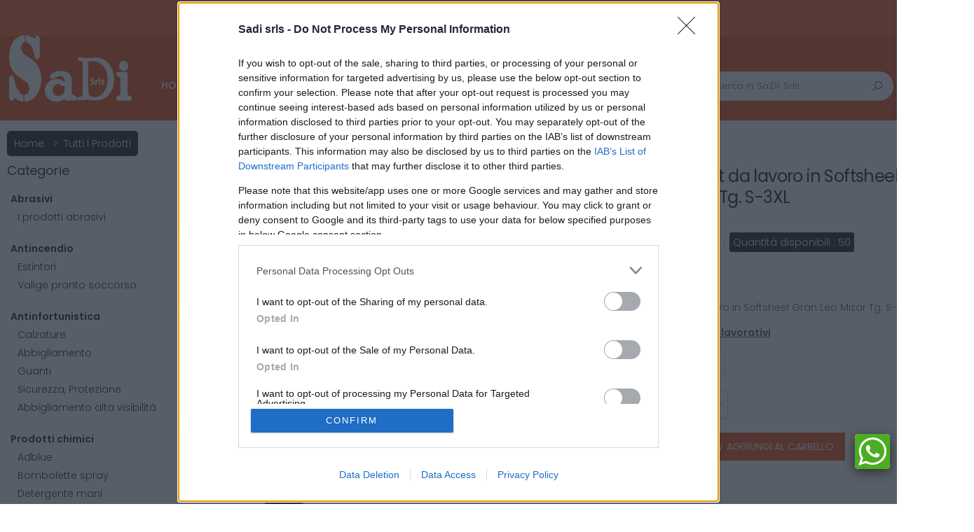

--- FILE ---
content_type: text/html; charset=utf-8
request_url: https://sadisrls.com/prodotto/smanicato-gilet-da-lavoro-in-softsheel-gran-leo-mizar-tg-s-3xl_1004?Taglia=XL&Colore=BLU
body_size: 16232
content:

<!doctype html>
<html lang="it">
<head>
    <meta charset="UTF-8">
    <meta http-equiv="X-UA-Compatible" content="IE=edge">
    <meta name="viewport" content="width=device-width, initial-scale=1, shrink-to-fit=no">
    <link rel="canonical" href="https://sadisrls.com/prodotto/smanicato-gilet-da-lavoro-in-softsheel-gran-leo-mizar-tg-s-3xl_1004?Taglia=XL&amp;Colore=BLU" />
    <title>Sa.Di. Srls  - Smanicato gilet da lavoro in Softsheel  Gran Leo Mizar Tg. S-3XL</title>
    <meta name="author" content="webios.it">
    
    <meta name="description" content="Smanicato gilet da lavoro in Softsheel  Gran Leo Mizar Tg. S-3XL">
    <!-- facebook -->
    <meta property="og:site_name" content="Sadisrls.com" />
    <meta property="og:type" content="article" />
    <meta property="og:title" content="Smanicato gilet da lavoro in Softsheel  Gran Leo Mizar Tg. S-3XL" />
    <meta property="og:image" content="https://sadisrls.com/Upload/Images/28-09-2023/6d6a08_mizar_front.jpg" />
    <meta property="og:image:secure_url" content="https://sadisrls.com/Upload/Images/28-09-2023/6d6a08_mizar_front.jpg" />
    <meta property="og:description" content="Smanicato gilet da lavoro in Softsheel  Gran Leo Mizar Tg. S-3XL" />
    <meta property="og:url" content="https://sadisrls.com/prodotto/smanicato-gilet-da-lavoro-in-softsheel-gran-leo-mizar-tg-s-3xl_1004?Taglia=XL&amp;Colore=BLU" />
    <!-- facebook -->
    <!-- twitter -->
    <meta name="twitter:site" content="Sadisrls.com" />
    <meta name="twitter:title" content="Smanicato gilet da lavoro in Softsheel  Gran Leo Mizar Tg. S-3XL" />
    <meta name="twitter:description" content="Smanicato gilet da lavoro in Softsheel  Gran Leo Mizar Tg. S-3XL" />
    <meta name="twitter:image" content="https://sadisrls.com/Upload/Images/28-09-2023/6d6a08_mizar_front.jpg" />
    <meta name="twitter:card" content="summary" />
    <!-- MICRODATA -->
<script type="application/ld+json">
            {
            "@context": "http://schema.org/",
            "@type": "Product",
            "name": "Smanicato gilet da lavoro in Softsheel  Gran Leo Mizar Tg. S-3XL",
            "description":"GILET DA LAVORO SOFTSHEEL MIZAR    Gilet in tessuto Softshell impermeabile, traspirante e antivento.  Peso: 320 g/m2  Chiusura frontale con zip evidenziata da dettagli di colore fluo. Una tasca sul petto con zip verticale e due comode tasche esterne chiuse con zip e dettagli fluo. Fini inserti rifrangenti per un look giovane e moderno. Elastico stringi-vita e interno collo in micro-pile.",
            "sku":"1004",
            "gtin":"",
            "image": "https://sadisrls.com/Upload/Images/28-09-2023/6d6a08_mizar_front.jpg",
            "brand": {
            "@type": "Brand",
            "name": "Gran Leo"
            },
            "offers": {
            "@type": "Offer",
            "price": "34.70",
            "priceCurrency": "EUR",
            "url":"https://sadisrls.com/prodotto/smanicato-gilet-da-lavoro-in-softsheel-gran-leo-mizar-tg-s-3xl_1004?Taglia=XL&amp;Colore=BLU",
            "availability":"InStock",
            "priceValidUntil":"2026-12-31",
			"hasMerchantReturnPolicy": "https://sadisrls.com/informazioni-utili/diritto-di-recesso_4",
            "seller": {
                "@type": "Organization",
                "name": "Sadisrls.com",
                "url": "https://sadisrls.com"
              },
			   "shippingDetails": {
      "carrier": "TNT",
      "shippingMethod": "corriere espresso",
      "shippingCost": "6.50"
    }
            }

            }
</script>
    <!-- MICRODATA -->

    <!-- Favicon -->
    <link rel="apple-touch-icon" sizes="57x57" href="/assets/site/favicon/apple-icon-57x57.png?v=1.2.0">
    <link rel="apple-touch-icon" sizes="60x60" href="/assets/site/favicon/apple-icon-60x60.png?v=1.2.0">
    <link rel="apple-touch-icon" sizes="72x72" href="/assets/site/favicon/apple-icon-72x72.png?v=1.2.0">
    <link rel="apple-touch-icon" sizes="76x76" href="/assets/site/favicon/apple-icon-76x76.png?v=1.2.0">
    <link rel="apple-touch-icon" sizes="114x114" href="/assets/site/favicon/apple-icon-114x114.png?v=1.2.0">
    <link rel="apple-touch-icon" sizes="120x120" href="/assets/site/favicon/apple-icon-120x120.png?v=1.2.0">
    <link rel="apple-touch-icon" sizes="144x144" href="/assets/site/favicon/apple-icon-144x144.png?v=1.2.0">
    <link rel="apple-touch-icon" sizes="152x152" href="/assets/site/favicon/apple-icon-152x152.png?v=1.2.0">
    <link rel="apple-touch-icon" sizes="180x180" href="/assets/site/favicon/apple-icon-180x180.png?v=1.2.0">
    <link rel="icon" type="image/png" sizes="192x192" href="/assets/site/favicon/android-icon-192x192.png?v=1.2.0">
    <link rel="icon" type="image/png" sizes="32x32" href="/assets/site/favicon/favicon-32x32.png?v=1.2.0">
    <link rel="icon" type="image/png" sizes="96x96" href="/assets/site/favicon/favicon-96x96.png?v=1.2.0">
    <link rel="icon" type="image/png" sizes="16x16" href="/assets/site/favicon/favicon-16x16.png?v=1.2.0">
    <link rel="manifest" href="/assets/site/favicon/manifest.json?v=1.2.0">
    <meta name="msapplication-TileColor" content="#ffffff">
    <meta name="msapplication-TileImage" content="/assets/site/favicon/ms-icon-144x144.png?v=1.2.0">
    <meta name="theme-color" content="#ffffff">
    <!-- Plugins CSS File -->
    <link rel="stylesheet" href="/assets/site/css/bootstrap.min.css?v=1.2.0" />
    <link rel="stylesheet" href="/assets/site/css/plugins/owl-carousel/owl.carousel.min.css?v=1.2.0" />
    <link rel="stylesheet" href="/assets/site/css/plugins/magnific-popup/magnific-popup.min.css?v=1.2.0" />
    <link rel="stylesheet" href="/assets/site/css/plugins/pagination/simplePagination.min.css?v=1.2.0" />
    <!-- Main CSS File -->
    <link rel="stylesheet" href="/assets/site/css/style.min.css?v=1.2.0">
    <link href="/assets/site/css/plugins/font-awesome/font-awesome.min.css?v=1.2.0" rel="stylesheet" />
    <style>
        .product-media img {
            opacity: 1 !important;
        }

        @media only screen and (max-width: 500px) {
            .toolbox-sort, .toolbox-left, .toolbox-right, .toolbox-info, .toolbox .select-custom {
                width: 100%;
            }

                .toolbox .select-custom .form-control {
                    max-width: 100%;
                }

            .cart-discount, .cart-bottom .btn {
                width: 100% !important;
            }
        }

        .cnt-price {
            width: 100%;
            float: left;
        }

            .cnt-price h3 {
                float: left;
            }

            .cnt-price span {
                float: left;
                margin-left: 10px;
                line-height: 33px;
                font-weight: 400;
            }
    </style>
    
<style>table{max-width:100%;}.stAtt{white-space: normal;margin: 0 5px;}</style>

       <!-- InMobi Choice. Consent Manager Tag v3.0 (for TCF 2.2) -->
<script type="text/javascript" async=true>
(function() {
  var host = 'www.sadisrls.com';
  var element = document.createElement('script');
  var firstScript = document.getElementsByTagName('script')[0];
  var url = 'https://cmp.inmobi.com'
    .concat('/choice/', 'hdS6YcNLEWKEp', '/', host, '/choice.js?tag_version=V3');
  var uspTries = 0;
  var uspTriesLimit = 3;
  element.async = true;
  element.type = 'text/javascript';
  element.src = url;

  firstScript.parentNode.insertBefore(element, firstScript);

  function makeStub() {
    var TCF_LOCATOR_NAME = '__tcfapiLocator';
    var queue = [];
    var win = window;
    var cmpFrame;

    function addFrame() {
      var doc = win.document;
      var otherCMP = !!(win.frames[TCF_LOCATOR_NAME]);

      if (!otherCMP) {
        if (doc.body) {
          var iframe = doc.createElement('iframe');

          iframe.style.cssText = 'display:none';
          iframe.name = TCF_LOCATOR_NAME;
          doc.body.appendChild(iframe);
        } else {
          setTimeout(addFrame, 5);
        }
      }
      return !otherCMP;
    }

    function tcfAPIHandler() {
      var gdprApplies;
      var args = arguments;

      if (!args.length) {
        return queue;
      } else if (args[0] === 'setGdprApplies') {
        if (
          args.length > 3 &&
          args[2] === 2 &&
          typeof args[3] === 'boolean'
        ) {
          gdprApplies = args[3];
          if (typeof args[2] === 'function') {
            args[2]('set', true);
          }
        }
      } else if (args[0] === 'ping') {
        var retr = {
          gdprApplies: gdprApplies,
          cmpLoaded: false,
          cmpStatus: 'stub'
        };

        if (typeof args[2] === 'function') {
          args[2](retr);
        }
      } else {
        if(args[0] === 'init' && typeof args[3] === 'object') {
          args[3] = Object.assign(args[3], { tag_version: 'V3' });
        }
        queue.push(args);
      }
    }

    function postMessageEventHandler(event) {
      var msgIsString = typeof event.data === 'string';
      var json = {};

      try {
        if (msgIsString) {
          json = JSON.parse(event.data);
        } else {
          json = event.data;
        }
      } catch (ignore) {}

      var payload = json.__tcfapiCall;

      if (payload) {
        window.__tcfapi(
          payload.command,
          payload.version,
          function(retValue, success) {
            var returnMsg = {
              __tcfapiReturn: {
                returnValue: retValue,
                success: success,
                callId: payload.callId
              }
            };
            if (msgIsString) {
              returnMsg = JSON.stringify(returnMsg);
            }
            if (event && event.source && event.source.postMessage) {
              event.source.postMessage(returnMsg, '*');
            }
          },
          payload.parameter
        );
      }
    }

    while (win) {
      try {
        if (win.frames[TCF_LOCATOR_NAME]) {
          cmpFrame = win;
          break;
        }
      } catch (ignore) {}

      if (win === window.top) {
        break;
      }
      win = win.parent;
    }
    if (!cmpFrame) {
      addFrame();
      win.__tcfapi = tcfAPIHandler;
      win.addEventListener('message', postMessageEventHandler, false);
    }
  };

  makeStub();

  var uspStubFunction = function() {
    var arg = arguments;
    if (typeof window.__uspapi !== uspStubFunction) {
      setTimeout(function() {
        if (typeof window.__uspapi !== 'undefined') {
          window.__uspapi.apply(window.__uspapi, arg);
        }
      }, 500);
    }
  };

  var checkIfUspIsReady = function() {
    uspTries++;
    if (window.__uspapi === uspStubFunction && uspTries < uspTriesLimit) {
      console.warn('USP is not accessible');
    } else {
      clearInterval(uspInterval);
    }
  };

  if (typeof window.__uspapi === 'undefined') {
    window.__uspapi = uspStubFunction;
    var uspInterval = setInterval(checkIfUspIsReady, 6000);
  }
})();
</script>
<!-- End InMobi Choice. Consent Manager Tag v3.0 (for TCF 2.2) -->
            <!-- Global site tag (gtag.js) - Google Analytics -->
        <script async src="https://www.googletagmanager.com/gtag/js?id=G-YCWPJZMZVR"></script>
        <script>
        window.dataLayer = window.dataLayer || [];
        function gtag() { dataLayer.push(arguments); }
        gtag('js', new Date());
        gtag('config', 'G-YCWPJZMZVR');
		gtag('config', 'AW-11091722046');
        </script>
    <!-- Event snippet for Acquisto conversion page -->
    <script>
        gtag('event', 'conversion', { 'send_to': 'AW-11091722046/zIMVCJ6x1YsYEL7--Kgp', 'transaction_id': '' });
    </script>

</head>
<body>
    <div class="page-wrapper">
        <header class="header d-block d-md-none" style="position:relative;background-image: url(/Assets/img/img.jpg); background-size: cover; min-height: 220px; ">

            <div class="header-top">
                <div class="container topBar">
                    <div class="header-right">
                        <ul class="top-menu">
                            <li class="d-none d-xl-block">
                                    <a href="#">Accedi - Traccia il tuo ordine</a>

                                <ul>
                                        <li class="d-none d-xl-block"><a href="https://www.facebook.com/sadisrls" title="Facebook" target="_blank"><i class="icon-facebook-f"></i></a></li>
                                                                                                                <li class="d-none d-xl-block"><a href="https://www.instagram.com/sa.disrls/" title="Instagram" target="_blank"><i class="icon-instagram"></i></a></li>
                                                                                                                <li class="d-none d-xl-block"><a href="/ordine/traccia-il-tuo-ordine"><i class="icon-truck"></i>Traccia il tuo ordine</a></li>
                                        <li class="d-none d-xl-block"><a href="#signin-modal" data-toggle="modal"><i class="icon-user"></i>Accedi</a></li>

                                </ul>
                            </li>
                                <li class="d-xl-none"><a href="/ordine/traccia-il-tuo-ordine"><i class="icon-truck"></i>Traccia il tuo ordine</a></li>
                                <li class="d-xl-none"><a href="#signin-modal" data-toggle="modal"><i class="icon-user"></i>Accedi</a></li>

                        </ul><!-- End .top-menu -->
                    </div><!-- End .header-right -->
                </div><!-- End .container -->
            </div><!-- End .header-top -->
            <div class="sticky-header">
                <div class="container" style="position: absolute; bottom: 0px; left: 0; background: #e95d2a;">
                    <div class="header-left">
                        <button class="mobile-menu-toggler">
                            <span class="sr-only">Toggle mobile menu</span>
                            <i class="icon-bars"></i>
                        </button>
                        <a href="/" class="logo">
                            <img src="/assets/site/images/logo.png" alt="Sa.Di. Srls">
                        </a>
                        

<nav class="main-nav">
    <ul class="menu sf-arrows">
        <li class="megamenu-container">
            <a href="/" class="sf-no-ul">Home</a>
        </li>

                    <li>
                        <a href="/chi-siamo_1" class="sf-no-ul">Chi siamo</a>
                    </li>
                    <li>
                        <a  href="javascript:void(0)" class="sf-with-ul">Negozio</a>
                        <ul>
                            <li>
                                <a class="listmenuDown" href="/negozio/tutti-i-prodotti_2"  >Tutti i prodotti</a>
                            </li>
                            <li>
                                <a class="listmenuDown" href="/categoria-prodotto/abrasivi_1" class='sf-with-ul'>Abrasivi</a>
                                    <ul>
                                            <li><a class="listmenuDown" href="/categoria-prodotto/abrasivi/i-prodotti-abrasivi_19">I prodotti abrasivi</a></li>
                                    </ul>
                            </li>
                            <li>
                                <a class="listmenuDown" href="/categoria-prodotto/antincendio_2" class='sf-with-ul'>Antincendio</a>
                                    <ul>
                                            <li><a class="listmenuDown" href="/categoria-prodotto/antincendio/estintori_1">Estintori</a></li>
                                            <li><a class="listmenuDown" href="/categoria-prodotto/antincendio/valige-pronto-soccorso_2">Valige pronto soccorso</a></li>
                                    </ul>
                            </li>
                            <li>
                                <a class="listmenuDown" href="/categoria-prodotto/antinfortunistica_3" class='sf-with-ul'>Antinfortunistica</a>
                                    <ul>
                                            <li><a class="listmenuDown" href="/categoria-prodotto/antinfortunistica/calzature_4">Calzature</a></li>
                                            <li><a class="listmenuDown" href="/categoria-prodotto/antinfortunistica/abbigliamento_3">Abbigliamento</a></li>
                                            <li><a class="listmenuDown" href="/categoria-prodotto/antinfortunistica/guanti_5">Guanti</a></li>
                                            <li><a class="listmenuDown" href="/categoria-prodotto/antinfortunistica/sicurezza-protezione_6">Sicurezza, Protezione</a></li>
                                            <li><a class="listmenuDown" href="/categoria-prodotto/antinfortunistica/abbigliamento-alta-visibilita_25">Abbigliamento alta visibilit&#224;</a></li>
                                    </ul>
                            </li>
                            <li>
                                <a class="listmenuDown" href="/categoria-prodotto/prodotti-chimici_4" class='sf-with-ul'>Prodotti chimici</a>
                                    <ul>
                                            <li><a class="listmenuDown" href="/categoria-prodotto/prodotti-chimici/adblue_7">Adblue</a></li>
                                            <li><a class="listmenuDown" href="/categoria-prodotto/prodotti-chimici/bombolette-spray_8">Bombolette spray</a></li>
                                            <li><a class="listmenuDown" href="/categoria-prodotto/prodotti-chimici/detergente-mani_9">Detergente mani</a></li>
                                            <li><a class="listmenuDown" href="/categoria-prodotto/prodotti-chimici/grasso_10">Grasso</a></li>
                                            <li><a class="listmenuDown" href="/categoria-prodotto/prodotti-chimici/oli_11">Oli</a></li>
                                            <li><a class="listmenuDown" href="/categoria-prodotto/prodotti-chimici/paste_21">Paste</a></li>
                                    </ul>
                            </li>
                            <li>
                                <a class="listmenuDown" href="/categoria-prodotto/utensileria_5" class='sf-with-ul'>Utensileria</a>
                                    <ul>
                                            <li><a class="listmenuDown" href="/categoria-prodotto/utensileria/lame-per-sega-a-nastro_15">Lame per sega a nastro</a></li>
                                            <li><a class="listmenuDown" href="/categoria-prodotto/utensileria/utensili-elettrici_16">Utensili elettrici</a></li>
                                            <li><a class="listmenuDown" href="/categoria-prodotto/utensileria/utensili-manuali_17">Utensili manuali</a></li>
                                            <li><a class="listmenuDown" href="/categoria-prodotto/utensileria/cassette-porta-attrezzi_22">Cassette porta attrezzi</a></li>
                                    </ul>
                            </li>
                            <li>
                                <a class="listmenuDown" href="/categoria-prodotto/viteria-e-bulloneria_6" class='sf-with-ul'>Viteria e bulloneria</a>
                                    <ul>
                                            <li><a class="listmenuDown" href="/categoria-prodotto/viteria-e-bulloneria/fissaggio_18">Fissaggio</a></li>
                                            <li><a class="listmenuDown" href="/categoria-prodotto/viteria-e-bulloneria/barre_23">Barre</a></li>
                                    </ul>
                            </li>
                            <li>
                                <a class="listmenuDown" href="/categoria-prodotto/saldatura_7" class='sf-with-ul'>Saldatura</a>
                                    <ul>
                                            <li><a class="listmenuDown" href="/categoria-prodotto/saldatura/accessori_12">Accessori</a></li>
                                            <li><a class="listmenuDown" href="/categoria-prodotto/saldatura/consumabili_13">Consumabili</a></li>
                                            <li><a class="listmenuDown" href="/categoria-prodotto/saldatura/saldatrici_14">Saldatrici</a></li>
                                    </ul>
                            </li>
                            <li>
                                <a class="listmenuDown" href="/categoria-prodotto/inserti-di-tornitura_8" class='sf-with-ul'>Inserti di tornitura</a>
                                    <ul>
                                            <li><a class="listmenuDown" href="/categoria-prodotto/inserti-di-tornitura/i-prodotti_20">I prodotti</a></li>
                                    </ul>
                            </li>
                        </ul>
                    </li>
                <li>
                    <a href="javascript:void(0)" class="sf-with-ul">Settori</a>
                    <ul>
                                <li>
                                    <a class="listmenuDown" href="/settori/abrasivi_9" >Abrasivi</a>
                                </li>
                                <li>
                                    <a class="listmenuDown" href="/settori/antincendio_10" >Antincendio</a>
                                </li>
                                <li>
                                    <a class="listmenuDown" href="/settori/antinfortunistica_11" >Antinfortunistica</a>
                                </li>
                                <li>
                                    <a class="listmenuDown" href="/settori/prodotti-chimici_12" >Prodotti chimici</a>
                                </li>
                                <li>
                                    <a class="listmenuDown" href="/settori/utensileria_13" >Utensileria</a>
                                </li>
                                <li>
                                    <a class="listmenuDown" href="/settori/viteria-e-bulloneria_14" >Viteria e bulloneria</a>
                                </li>
                                <li>
                                    <a class="listmenuDown" href="/settori/saldatura_15" >Saldatura</a>
                                </li>
                                <li>
                                    <a class="listmenuDown" href="/settori/inserti-di-tornitura_16" >Inserti di tornitura</a>
                                </li>
                    </ul>
                </li>
                    <li>
                        <a href="/contatti_3" class="sf-no-ul">Contatti</a>
                    </li>
    </ul><!-- End .menu -->
</nav><!-- End .main-nav -->


                    </div><!-- End .header-left -->
                    <div class="header-right">
                        <div class="header-search">

<form action="/ricerca/risultati" ariaLabel="Cerca" method="get" role="search">                                <div class="widget widget-search header-search-wrapper" style="display:block">
                                    <label for="search" class="sr-only">Cerca</label>
                                    <input type="search" class="form-control" name="search" id="search" placeholder="Cerca in Sa.Di. Srls" required style="padding: 0.95rem 5rem 0.95rem 1.4rem;">
                                    <button class="btn" type="submit"><i class="icon-search"></i></button>
                                </div><!-- End .header-search-wrapper -->
</form>
                        </div><!-- End .header-search -->
                        <div class="dropdown cart-dropdown">
                            <a href="#" class="dropdown-toggle" role="button" data-toggle="dropdown" aria-haspopup="true" aria-expanded="false" data-display="static">
                                <i class="icon-shopping-cart"></i>
                                <span class="cart-count"></span>
                            </a>
                            <div class="dropdown-menu dropdown-menu-right">
                                <div class="dropdown-cart-products" style="max-height: 300px; overflow-y: scroll; ">


                                </div><!-- End .cart-product -->
                                <div class="dropdown-cart-total" style="display:none">
                                    <span>Totale</span>
                                    <span class="cart-total-price" id="total-price"></span>
                                </div><!-- End .dropdown-cart-total -->
                                <div class="dropdown-cart-action" style="display:none">
                                    <a href="/carrello" class="btn btn-primary">Carrello</a>
                                    <a href="/checkout" class="btn btn-outline-primary-2"><span>Concludi</span><i class="icon-long-arrow-right"></i></a>
                                </div><!-- End .dropdown-cart-total -->
                            </div><!-- End .dropdown-menu -->
                        </div><!-- End .cart-dropdown -->
                    </div><!-- End .header-right -->
                </div><!-- End .container -->
            </div><!-- End .header-middle -->
        </header>
        <div class="d-block d-md-none">
                                <div class="tpbr_box" style="line-height: 2em; padding: 5px 0px 6px; background:#fd713e; margin:0 auto; text-align:center; width:100%; color:white; font-size:15px;  font-weight:300;">
                        <h3 class="video-banner-title h3" style="margin: 10px;color: white;font-size: 1.4em;"> Spedizione gratuita</h3>
                        <p>Per ordini superiori a 100&euro; le spese di spedizione sono gratuite!</p>

                    </div>
                    </div>
        

        <header class="header d-none d-md-block">
                                <div class="tpbr_box" style="line-height: 2em; padding: 5px 0px 6px; background:#fd713e; margin:0 auto; text-align:center; width:100%; color:white; font-size:15px;  font-weight:300;">
                        <h3 class="video-banner-title h3" style="margin: 10px;color: white;font-size: 1.4em;"> Spedizione gratuita</h3>
                        <p>Per ordini superiori a 100&euro; le spese di spedizione sono gratuite!</p>

                    </div>
            
            <div class="header-top">
                <div class="container topBar">
                    <div class="header-right">
                        <ul class="top-menu">
                            <li class="d-none d-xl-block">
                                    <a href="#">Accedi - Traccia il tuo ordine</a>

                                <ul>
                                        <li class="d-none d-xl-block"><a href="https://www.facebook.com/sadisrls" title="Facebook" target="_blank"><i class="icon-facebook-f"></i></a></li>
                                                                                                                <li class="d-none d-xl-block"><a href="https://www.instagram.com/sa.disrls/" title="Instagram" target="_blank"><i class="icon-instagram"></i></a></li>
                                                                                                                <li class="d-none d-xl-block"><a href="/ordine/traccia-il-tuo-ordine"><i class="icon-truck"></i>Traccia il tuo ordine</a></li>
                                        <li class="d-none d-xl-block"><a href="#signin-modal" data-toggle="modal"><i class="icon-user"></i>Accedi</a></li>

                                </ul>
                            </li>
                                <li class="d-xl-none"><a href="/ordine/traccia-il-tuo-ordine"><i class="icon-truck"></i>Traccia il tuo ordine</a></li>
                                <li class="d-xl-none"><a href="#signin-modal" data-toggle="modal"><i class="icon-user"></i>Accedi</a></li>

                        </ul><!-- End .top-menu -->
                    </div><!-- End .header-right -->
                </div><!-- End .container -->
            </div><!-- End .header-top -->
            <div class="header-middle sticky-header">
                <div class="container">
                    <div class="header-left">
                        <button class="mobile-menu-toggler">
                            <span class="sr-only">Toggle mobile menu</span>
                            <i class="icon-bars"></i>
                        </button>
                        <a href="/" class="logo">
                            <img src="/assets/site/images/logo.png" alt="Sa.Di. Srls">
                        </a>
                        

<nav class="main-nav">
    <ul class="menu sf-arrows">
        <li class="megamenu-container">
            <a href="/" class="sf-no-ul">Home</a>
        </li>

                    <li>
                        <a href="/chi-siamo_1" class="sf-no-ul">Chi siamo</a>
                    </li>
                    <li>
                        <a  href="javascript:void(0)" class="sf-with-ul">Negozio</a>
                        <ul>
                            <li>
                                <a class="listmenuDown" href="/negozio/tutti-i-prodotti_2"  >Tutti i prodotti</a>
                            </li>
                            <li>
                                <a class="listmenuDown" href="/categoria-prodotto/abrasivi_1" class='sf-with-ul'>Abrasivi</a>
                                    <ul>
                                            <li><a class="listmenuDown" href="/categoria-prodotto/abrasivi/i-prodotti-abrasivi_19">I prodotti abrasivi</a></li>
                                    </ul>
                            </li>
                            <li>
                                <a class="listmenuDown" href="/categoria-prodotto/antincendio_2" class='sf-with-ul'>Antincendio</a>
                                    <ul>
                                            <li><a class="listmenuDown" href="/categoria-prodotto/antincendio/estintori_1">Estintori</a></li>
                                            <li><a class="listmenuDown" href="/categoria-prodotto/antincendio/valige-pronto-soccorso_2">Valige pronto soccorso</a></li>
                                    </ul>
                            </li>
                            <li>
                                <a class="listmenuDown" href="/categoria-prodotto/antinfortunistica_3" class='sf-with-ul'>Antinfortunistica</a>
                                    <ul>
                                            <li><a class="listmenuDown" href="/categoria-prodotto/antinfortunistica/calzature_4">Calzature</a></li>
                                            <li><a class="listmenuDown" href="/categoria-prodotto/antinfortunistica/abbigliamento_3">Abbigliamento</a></li>
                                            <li><a class="listmenuDown" href="/categoria-prodotto/antinfortunistica/guanti_5">Guanti</a></li>
                                            <li><a class="listmenuDown" href="/categoria-prodotto/antinfortunistica/sicurezza-protezione_6">Sicurezza, Protezione</a></li>
                                            <li><a class="listmenuDown" href="/categoria-prodotto/antinfortunistica/abbigliamento-alta-visibilita_25">Abbigliamento alta visibilit&#224;</a></li>
                                    </ul>
                            </li>
                            <li>
                                <a class="listmenuDown" href="/categoria-prodotto/prodotti-chimici_4" class='sf-with-ul'>Prodotti chimici</a>
                                    <ul>
                                            <li><a class="listmenuDown" href="/categoria-prodotto/prodotti-chimici/adblue_7">Adblue</a></li>
                                            <li><a class="listmenuDown" href="/categoria-prodotto/prodotti-chimici/bombolette-spray_8">Bombolette spray</a></li>
                                            <li><a class="listmenuDown" href="/categoria-prodotto/prodotti-chimici/detergente-mani_9">Detergente mani</a></li>
                                            <li><a class="listmenuDown" href="/categoria-prodotto/prodotti-chimici/grasso_10">Grasso</a></li>
                                            <li><a class="listmenuDown" href="/categoria-prodotto/prodotti-chimici/oli_11">Oli</a></li>
                                            <li><a class="listmenuDown" href="/categoria-prodotto/prodotti-chimici/paste_21">Paste</a></li>
                                    </ul>
                            </li>
                            <li>
                                <a class="listmenuDown" href="/categoria-prodotto/utensileria_5" class='sf-with-ul'>Utensileria</a>
                                    <ul>
                                            <li><a class="listmenuDown" href="/categoria-prodotto/utensileria/lame-per-sega-a-nastro_15">Lame per sega a nastro</a></li>
                                            <li><a class="listmenuDown" href="/categoria-prodotto/utensileria/utensili-elettrici_16">Utensili elettrici</a></li>
                                            <li><a class="listmenuDown" href="/categoria-prodotto/utensileria/utensili-manuali_17">Utensili manuali</a></li>
                                            <li><a class="listmenuDown" href="/categoria-prodotto/utensileria/cassette-porta-attrezzi_22">Cassette porta attrezzi</a></li>
                                    </ul>
                            </li>
                            <li>
                                <a class="listmenuDown" href="/categoria-prodotto/viteria-e-bulloneria_6" class='sf-with-ul'>Viteria e bulloneria</a>
                                    <ul>
                                            <li><a class="listmenuDown" href="/categoria-prodotto/viteria-e-bulloneria/fissaggio_18">Fissaggio</a></li>
                                            <li><a class="listmenuDown" href="/categoria-prodotto/viteria-e-bulloneria/barre_23">Barre</a></li>
                                    </ul>
                            </li>
                            <li>
                                <a class="listmenuDown" href="/categoria-prodotto/saldatura_7" class='sf-with-ul'>Saldatura</a>
                                    <ul>
                                            <li><a class="listmenuDown" href="/categoria-prodotto/saldatura/accessori_12">Accessori</a></li>
                                            <li><a class="listmenuDown" href="/categoria-prodotto/saldatura/consumabili_13">Consumabili</a></li>
                                            <li><a class="listmenuDown" href="/categoria-prodotto/saldatura/saldatrici_14">Saldatrici</a></li>
                                    </ul>
                            </li>
                            <li>
                                <a class="listmenuDown" href="/categoria-prodotto/inserti-di-tornitura_8" class='sf-with-ul'>Inserti di tornitura</a>
                                    <ul>
                                            <li><a class="listmenuDown" href="/categoria-prodotto/inserti-di-tornitura/i-prodotti_20">I prodotti</a></li>
                                    </ul>
                            </li>
                        </ul>
                    </li>
                <li>
                    <a href="javascript:void(0)" class="sf-with-ul">Settori</a>
                    <ul>
                                <li>
                                    <a class="listmenuDown" href="/settori/abrasivi_9" >Abrasivi</a>
                                </li>
                                <li>
                                    <a class="listmenuDown" href="/settori/antincendio_10" >Antincendio</a>
                                </li>
                                <li>
                                    <a class="listmenuDown" href="/settori/antinfortunistica_11" >Antinfortunistica</a>
                                </li>
                                <li>
                                    <a class="listmenuDown" href="/settori/prodotti-chimici_12" >Prodotti chimici</a>
                                </li>
                                <li>
                                    <a class="listmenuDown" href="/settori/utensileria_13" >Utensileria</a>
                                </li>
                                <li>
                                    <a class="listmenuDown" href="/settori/viteria-e-bulloneria_14" >Viteria e bulloneria</a>
                                </li>
                                <li>
                                    <a class="listmenuDown" href="/settori/saldatura_15" >Saldatura</a>
                                </li>
                                <li>
                                    <a class="listmenuDown" href="/settori/inserti-di-tornitura_16" >Inserti di tornitura</a>
                                </li>
                    </ul>
                </li>
                    <li>
                        <a href="/contatti_3" class="sf-no-ul">Contatti</a>
                    </li>
    </ul><!-- End .menu -->
</nav><!-- End .main-nav -->


                    </div><!-- End .header-left -->
                    <div class="header-right">
                        <div class="header-search">

<form action="/ricerca/risultati" ariaLabel="Cerca" method="get" role="search">                                <div class="widget widget-search header-search-wrapper" style="display:block">
                                    <label for="search" class="sr-only">Cerca</label>
                                    <input type="search" class="form-control" name="search" id="search" placeholder="Cerca in Sa.Di. Srls" required style="padding: 0.95rem 5rem 0.95rem 1.4rem;">
                                    <button class="btn" type="submit"><i class="icon-search"></i></button>
                                </div><!-- End .header-search-wrapper -->
</form>
                        </div><!-- End .header-search -->
                        <div class="dropdown cart-dropdown">
                            <a href="#" class="dropdown-toggle" role="button" data-toggle="dropdown" aria-haspopup="true" aria-expanded="false" data-display="static">
                                <i class="icon-shopping-cart"></i>
                                <span class="cart-count"></span>
                            </a>
                            <div class="dropdown-menu dropdown-menu-right">
                                <div class="dropdown-cart-products" style="max-height: 300px; overflow-y: scroll; ">


                                </div><!-- End .cart-product -->
                                <div class="dropdown-cart-total" style="display:none">
                                    <span>Totale</span>
                                    <span class="cart-total-price" id="total-price"></span>
                                </div><!-- End .dropdown-cart-total -->
                                <div class="dropdown-cart-action" style="display:none">
                                    <a href="/carrello" class="btn btn-primary">Carrello</a>
                                    <a href="/checkout" class="btn btn-outline-primary-2"><span>Concludi</span><i class="icon-long-arrow-right"></i></a>
                                </div><!-- End .dropdown-cart-total -->
                            </div><!-- End .dropdown-menu -->
                        </div><!-- End .cart-dropdown -->
                    </div><!-- End .header-right -->
                </div><!-- End .container -->
            </div><!-- End .header-middle -->
        </header><!-- End .header -->
        

<main class="main" id="detailProduct" data-IdProduct="1004">

    <nav aria-label="breadcrumb" class="breadcrumb-nav border-0 mb-0">
        <div class="container d-flex align-items-center">
            <ol class="breadcrumb">
                <li class="breadcrumb-item"><a href="/">Home</a></li>
                <li class="breadcrumb-item"><a href="/negozio/tutti-i-prodotti_2">Tutti i prodotti</a></li>
                
            </ol>

            <!-- End .pager-nav -->
        </div><!-- End .container -->
    </nav><!-- End .breadcrumb-nav -->
    <div class="page-content">
        <div class="container">
            <div class="row">
                <div class="col-lg-9">
                    <div class="product-details-top mb-2">
                        <div class="row">
                            <div class="col-md-6">
                                <div class="product-gallery">
                                        <figure class="product-main-image">
                                            <img id="product-zoom" src="/Upload/Images/28-09-2023/6d6a08_mizar_front.webp" data-zoom-image="/Upload/Images/28-09-2023/6d6a08_mizar_front.webp" alt="Gilet da lavoro Mizar">
                                            <a href="javascript:void(0)" id="btn-product-gallery" class="btn-product-gallery">
                                                <i class="icon-arrows"></i>
                                            </a>
                                        </figure><!-- End .product-main-image -->
                                <div id="product-zoom-gallery" class="product-image-gallery">
                                        <a class="product-gallery-item active" href=javascript:void(0) data-image="/Upload/Images/28-09-2023/6d6a08_mizar_front.webp" data-zoom-image="/Upload/Images/28-09-2023/6d6a08_mizar_front.webp">
                                            <img src="/Upload/Images/28-09-2023/6d6a08_mizar_front.webp" alt="Gilet da lavoro Mizar">
                                        </a>
                                                                    </div><!-- End .product-image-gallery -->
                                </div><!-- End .product-gallery -->
                            </div><!-- End .col-md-6 -->
                            <div class="col-md-6">
                                <div class="product-details">
                                    <h1 class="product-title" style="padding-bottom: 5px; margin:0">Smanicato gilet da lavoro in Softsheel  Gran Leo Mizar Tg. S-3XL</h1><!-- End .product-title -->
                                        <h3 style="font-size: 1.5rem;">Marchio: <a href="/ricerca/risultati?brand=gran leo">Gran Leo</a> </h3>

                                    <div class="ratings-container">
                                        <div class="ratings">
                                            <div class="ratings-val" style="width: 0%;"></div><!-- End .ratings-val -->
                                        </div><!-- End .ratings -->
                                            <a class="ratings-text" href="#product-review-link" id="review-link">( 0 recensioni )</a>

                                                      <p class="stAtt" data-qnt="50">Quantità disponibili : <span>50</span></p>


                                    </div><!-- End .rating-container -->
                                    <div class="cnt-price">
                                                    <h3 class="product-price" id="product-price" data-price="34,70">
                                                        34,70 €
                                                    </h3><!-- End .product-price -->



                                    </div>
                                    <div class="loading" id="loadingContentPrice" style="display:none">
                                        <div class="lds-roller"><div></div><div></div><div></div><div></div><div></div><div></div><div></div><div></div></div>
                                    </div>
                                    <div class="product-content">
                                        Smanicato gilet da lavoro in Softsheel  Gran Leo Mizar Tg. S-3XL
                                    </div><!-- End .product-content -->
                                    <div style="margin: 10px 0;font-weight: 600;text-decoration: underline;"><span>Spedizione in 2/3 giorni lavorativi</span></div>
                                            <div class="details-filter-row details-row-size">
                                                <label style="width: auto; margin-right: 5px; " for="Taglia">Taglia:</label>
                                                <div class="select-custom">
                                                    <select name="Taglia" id="Taglia" class="form-control product-select">
                                                        <option value="0" selected="selected" data-txt="Taglia">Seleziona</option>
                                                                <option data-name-att="Taglia" value="S">S</option>
                                                                <option data-name-att="Taglia" value="M">M</option>
                                                                <option data-name-att="Taglia" value="L">L</option>
                                                                <option data-name-att="Taglia" value="XL">XL</option>
                                                                <option data-name-att="Taglia" value="2XL">2XL</option>
                                                                <option data-name-att="Taglia" value="3XL">3XL</option>
                                                    </select>
                                                </div><!-- End .select-custom -->
                                            </div>
                                            <div class="details-filter-row details-row-size">
                                                <label style="width: auto; margin-right: 5px; " for="Colore">Colore:</label>
                                                <div class="select-custom">
                                                    <select name="Colore" id="Colore" class="form-control product-select">
                                                        <option value="0" selected="selected" data-txt="Colore">Seleziona</option>
                                                                <option data-name-att="Colore" value="BLU">BLU</option>
                                                                <option data-name-att="Colore" value="NERO">NERO</option>
                                                    </select>
                                                </div><!-- End .select-custom -->
                                            </div>

                                                    <div class="product-details-action" id="actionBuy">
                                                        <div class="details-action-col">
                                                            <div class="product-details-quantity">
                                                                <input type="number" id="qty" class="form-control" value="1" min="1" max="50" step="1" data-decimals="0" required pattern="[0-9]*" />
                                                                <input type="number" id="qtyFALSE" class="form-control" value="1" min="1" max="50" step="1" data-decimals="0" required pattern="[0-9]*" />
                                                            </div><!-- End .product-details-quantity -->
                                                            <a href="javascript:void(0)" class="btn-product btn-cart" id="btn-cart"><span>aggiungi al carrello</span></a>

                                                        </div><!-- End .details-action-col -->

                                                    </div><!-- End .product-details-action -->
                                    <!-- End .details-filter-row -->
                                    <div id="detProdBuy" style="display:none" data-IdProduct="1004" data-Url="/prodotto/smanicato-gilet-da-lavoro-in-softsheel-gran-leo-mizar-tg-s-3xl_1004" data-Name="Smanicato gilet da lavoro in Softsheel  Gran Leo Mizar Tg. S-3XL" data-Image="/Upload/Images/28-09-2023/6d6a08_mizar_front.jpg" data-Maxqnt="50" data-IdCategories="3;"></div>

                                    <div class="product-details-footer">
                                        <div class="product-cat">
                                            <span>Categorie:</span>
                                                <a href="/categoria-prodotto/antinfortunistica/abbigliamento_3"> Abbigliamento</a><span>,</span>

                                        </div><!-- End .product-cat -->
                                        <div class="social-icons social-icons-sm">
                                            <a href="#product-review-send-link" id="review-send-link" class="btn-product" title="Lascia la tua recensione"><span style="font-size: 1.5rem; color: #e95d2a"><i class="icon-star-o"></i> Lascia una recensione</span></a> <span style="margin:0 5px">-</span>
                                            <span class="social-label"> Condividi:</span>
                                            <a href="https://www.facebook.com/share.php?u=https://sadisrls.com/prodotto/smanicato-gilet-da-lavoro-in-softsheel-gran-leo-mizar-tg-s-3xl_1004?Taglia=XL&amp;Colore=BLU" class="social-icon" title="Facebook" target="_blank"><i class="icon-facebook-f"></i></a>
                                            <a href="https://twitter.com/intent/tweet?via=sadisrls.com&text=Smanicato gilet da lavoro in Softsheel  Gran Leo Mizar Tg. S-3XL&url=https://sadisrls.com/prodotto/smanicato-gilet-da-lavoro-in-softsheel-gran-leo-mizar-tg-s-3xl_1004?Taglia=XL&amp;Colore=BLU" class="social-icon" title="Twitter" target="_blank"><i class="icon-twitter"></i></a>
                                            <a href="https://www.linkedin.com/shareArticle?&mini=true&url=https://sadisrls.com/prodotto/smanicato-gilet-da-lavoro-in-softsheel-gran-leo-mizar-tg-s-3xl_1004?Taglia=XL&amp;Colore=BLU&title=Smanicato gilet da lavoro in Softsheel  Gran Leo Mizar Tg. S-3XL&summary=Smanicato gilet da lavoro in Softsheel  Gran Leo Mizar Tg. S-3XL&source=sadisrls.com" class="social-icon" title="Linkedin" target="_blank"><i class="icon-linkedin"></i></a>
                                            <a href="https://www.pinterest.it/pin/create/button/?&url=https://sadisrls.com/prodotto/smanicato-gilet-da-lavoro-in-softsheel-gran-leo-mizar-tg-s-3xl_1004?Taglia=XL&amp;Colore=BLU&description=Smanicato gilet da lavoro in Softsheel  Gran Leo Mizar Tg. S-3XL" class="social-icon" title="Pinterest" target="_blank"><i class="icon-pinterest"></i></a>
                                        </div>
                                    </div><!-- End .product-details-footer -->
                                </div><!-- End .product-details -->
                            </div><!-- End .col-md-6 -->
                        </div><!-- End .row -->
                    </div><!-- End .product-details-top -->
                    <div class="product-details-tab">
                        <ul class="nav nav-pills justify-content-center" role="tablist">
                            <li class="nav-item">
                                <a class="nav-link active" id="product-desc-link" data-toggle="tab" href="#product-desc-tab" role="tab" aria-controls="product-desc-tab" aria-selected="true">Descrizione</a>
                            </li>
                            <li class="nav-item">
                                <a class="nav-link" id="product-info-link" data-toggle="tab" href="#product-info-tab" role="tab" aria-controls="product-info-tab" aria-selected="false">Altre informazioni</a>
                            </li>
                            <li class="nav-item">
                                <a class="nav-link" id="product-review-link" data-toggle="tab" href="#product-review-tab" role="tab" aria-controls="product-review-tab" aria-selected="false">Recensioni (0)</a>
                            </li>
                            <li class="nav-item">
                                <a class="nav-link" id="product-review-send-link" data-toggle="tab" href="#product-review-send" role="tab" aria-controls="product-review-send" aria-selected="false">Lascia una recensione</a>
                            </li>
                        </ul>
                        <div class="tab-content">

                            <div class="tab-pane fade show active" id="product-desc-tab" role="tabpanel" aria-labelledby="product-desc-link">
                                <div class="product-desc-content">
                                    <div style="text-align:center"><span style="font-size:medium"><span style="color:#000000"><span style="font-family:&quot;Market Sans&quot;, Arial, sans-serif"><span style="font-style:normal"><span style="font-variant-ligatures:normal"><span style="font-weight:400"><span style="white-space:normal"><span style="text-decoration-thickness:initial"><span style="text-decoration-style:initial"><span style="text-decoration-color:initial"><b><font size="6"><font color="#4c0e51">GILET DA LAVORO SOFTSHEEL MIZAR</font></font></b></span></span></span></span></span></span></span></span></span></span></div>

<div style="text-align:start"></div>

<div style="text-align:start"><span style="font-size:medium"><span style="color:#000000"><span style="font-family:&quot;Market Sans&quot;, Arial, sans-serif"><span style="font-style:normal"><span style="font-variant-ligatures:normal"><span style="font-weight:400"><span style="white-space:normal"><span style="text-decoration-thickness:initial"><span style="text-decoration-style:initial"><span style="text-decoration-color:initial">Gilet in tessuto Softshell impermeabile, traspirante e antivento.</span></span></span></span></span></span></span></span></span></span></div>

<div style="text-align:start"><span style="font-size:medium"><span style="color:#000000"><span style="font-family:&quot;Market Sans&quot;, Arial, sans-serif"><span style="font-style:normal"><span style="font-variant-ligatures:normal"><span style="font-weight:400"><span style="white-space:normal"><span style="text-decoration-thickness:initial"><span style="text-decoration-style:initial"><span style="text-decoration-color:initial">Peso: 320 g/m2</span></span></span></span></span></span></span></span></span></span></div>

<div style="text-align:start"><span style="font-size:medium"><span style="color:#000000"><span style="font-family:&quot;Market Sans&quot;, Arial, sans-serif"><span style="font-style:normal"><span style="font-variant-ligatures:normal"><span style="font-weight:400"><span style="white-space:normal"><span style="text-decoration-thickness:initial"><span style="text-decoration-style:initial"><span style="text-decoration-color:initial">Chiusura frontale con zip evidenziata da dettagli di colore fluo. Una tasca sul petto con zip verticale e due comode tasche esterne chiuse con zip e dettagli fluo. Fini inserti rifrangenti per un look giovane e moderno. Elastico stringi-vita e interno collo in micro-pile.</span></span></span></span></span></span></span></span></span></span></div>

                                </div><!-- End .product-desc-content -->
                            </div><!-- .End .tab-pane -->

                            <div class="tab-pane fade" id="product-info-tab" role="tabpanel" aria-labelledby="product-info-link">
                                <div class="product-desc-content">
                                    <h3>Informazioni</h3>
                                            <h2> Taglia-Colore: S-BLU</h2>
                                            <hr />
                                            <h2> Taglia-Colore: S-NERO</h2>
                                            <hr />
                                            <h2> Taglia-Colore: M-BLU</h2>
                                            <hr />
                                            <h2> Taglia-Colore: M-NERO</h2>
                                            <hr />
                                            <h2> Taglia-Colore: L-BLU</h2>
                                            <hr />
                                            <h2> Taglia-Colore: L-NERO</h2>
                                            <hr />
                                            <h2> Taglia-Colore: XL-BLU</h2>
                                            <hr />
                                            <h2> Taglia-Colore: XL-NERO</h2>
                                            <hr />
                                            <h2> Taglia-Colore: 2XL-BLU</h2>
                                            <hr />
                                            <h2> Taglia-Colore: 2XL-NERO</h2>
                                            <hr />
                                            <h2> Taglia-Colore: 3XL-BLU</h2>
                                            <hr />
                                            <h2> Taglia-Colore: 3XL-NERO</h2>
                                            <hr />



                                </div><!-- End .product-desc-content -->
                            </div><!-- .End .tab-pane -->

                            <div class="tab-pane fade" id="product-review-send" role="tabpanel" aria-labelledby="product-review-send">
                                <div class="reviews">
                                    <div class="reply">
                                        <div class="heading">
                                            <h3 class="title">Lascia una recensione</h3><!-- End .title -->
                                            <p class="title-desc" style="color:black">L'indirizzo email non verrà pubblicato.</p>
                                        </div><!-- End .heading -->
                                        <!-- RATING - Form -->

                                        <div class="row">
                                            <input type="hidden" class="form-control" id="IdProductRev" value="1004" />
                                            <input type="hidden" class="form-control" id="IpAddress" value="172.69.17.91" />

                                            <div class="col-md-4">
                                                <div class="rating-form">
                                                    <fieldset class="form-group">

                                                        <legend class="form-legend">Valutazione complessiva</legend>

                                                        <div class="form-item">

                                                            <input id="rating-5" name="rating" type="radio" value="5" />
                                                            <label for="rating-5" data-value="5">
                                                                <span class="rating-star">
                                                                    <i class="fa fa-star-o"></i>
                                                                    <i class="fa fa-star"></i>
                                                                </span>
                                                                <span class="ir">5</span>
                                                            </label>
                                                            <input id="rating-4" name="rating" type="radio" value="4" />
                                                            <label for="rating-4" data-value="4">
                                                                <span class="rating-star">
                                                                    <i class="fa fa-star-o"></i>
                                                                    <i class="fa fa-star"></i>
                                                                </span>
                                                                <span class="ir">4</span>
                                                            </label>
                                                            <input id="rating-3" name="rating" type="radio" value="3" />
                                                            <label for="rating-3" data-value="3">
                                                                <span class="rating-star">
                                                                    <i class="fa fa-star-o"></i>
                                                                    <i class="fa fa-star"></i>
                                                                </span>
                                                                <span class="ir">3</span>
                                                            </label>
                                                            <input id="rating-2" name="rating" type="radio" value="2" />
                                                            <label for="rating-2" data-value="2">
                                                                <span class="rating-star">
                                                                    <i class="fa fa-star-o"></i>
                                                                    <i class="fa fa-star"></i>
                                                                </span>
                                                                <span class="ir">2</span>
                                                            </label>
                                                            <input id="rating-1" name="rating" type="radio" value="1" />
                                                            <label for="rating-1" data-value="1">
                                                                <span class="rating-star">
                                                                    <i class="fa fa-star-o"></i>
                                                                    <i class="fa fa-star"></i>
                                                                </span>
                                                                <span class="ir">1</span>
                                                            </label>



                                                            <div class="form-output">
                                                                ? / 5
                                                            </div>

                                                        </div>

                                                    </fieldset>
                                                </div>
                                            </div><!-- End .col-md-6 -->
                                            <div class="col-md-4">
                                                <label>Nome e Cognome</label>
                                                <input type="text" class="form-control" id="reply-name" name="reply-name" placeholder="Il tuo nome e cognome">
                                            </div><!-- End .col-md-6 -->

                                            <div class="col-md-4">
                                                <label>Email</label>
                                                <input type="email" class="form-control" id="reply-email" name="reply-email" placeholder="la tua email">
                                            </div><!-- End .col-md-6 -->
                                        </div><!-- End .row -->
                                        <div class="row">
                                            <label>Recensione</label>
                                            <textarea name="reply-message" id="reply-message" cols="30" rows="4" class="form-control"></textarea>
                                        </div>
                                        <div class="row">
                                            <div class="col-md-8">
                                                <label> Copia il codice di sicurezza: </label>
                                                <span id="captcha" style="font-weight:bold"></span><br>
                                                <input type="text" size="50" id="codice" name="codice" class="form-control">
                                            </div>
                                            <div class="col-md-4">
                                                <label>Inviaci la tua recensione</label>
                                                <button type="submit" class="btn btn-outline-primary-2 send-rev" style="width:100%">
                                                    <span>Invia</span>
                                                    <i class="icon-long-arrow-right"></i>
                                                </button>
                                            </div>



                                        </div>
                                        <div class="row" id="errorBox" style="display:none">
                                            <div class="col-md-12">
                                                <p id="errorForm" style="color: white;background: #B22222;padding: 10px;display:none"></p>
                                                <p id="successForm" style="color: white;background: green;padding: 10px;display:none"></p>
                                            </div>
                                        </div>
                                        <div class="loading" id="loadingContent" style="display:none">
                                            <div class="lds-roller"><div></div><div></div><div></div><div></div><div></div><div></div><div></div><div></div></div>
                                        </div>
                                    </div>

                                </div><!-- End .reviews -->
                            </div><!-- .End .tab-pane -->

                            <div class="tab-pane fade" id="product-review-tab" role="tabpanel" aria-labelledby="product-review-link">
                                <div class="reviews">

                                    <h3>Recensioni (0)</h3>

                                </div><!-- End .reviews -->
                            </div><!-- .End .tab-pane -->
                        </div><!-- End .tab-content -->
                    </div><!-- End .product-details-tab -->
                        <h2 class="title text-center mb-4">Potrebbero piacerti anche</h2><!-- End .title text-center -->
                        <div class="owl-carousel owl-simple carousel-equal-height carousel-with-shadow" data-toggle="owl"
                             data-owl-options='{
                            "nav": false,
                            "dots": true,
                            "margin": 20,
                            "loop": false,
                            "responsive": {
                                "0": {
                                    "items":1
                                },
                                "480": {
                                    "items":2
                                },
                                "768": {
                                    "items":3
                                },
                                "992": {
                                    "items":3
                                },
                                "1200": {
                                    "items":3,
                                    "nav": true,
                                    "dots": false
                                }
                            }
                        }'>
                                <div class="product product-7 text-center">
                                    <figure class="product-media">
                                                                                    <a href="/prodotto/scarpa-antinfortunistica-bassa-u-power-negan-esd-s1p-src-da-lavoro_455">
                                                <img src="/upload/images/14-10-2022/02_07_2021-10_38_29-e1638270991680.webp" alt="Scarpa antinfortunistica bassa U Power Negan Esd S1p Src da lavoro">

                                            </a>


                                    </figure><!-- End .product-media -->
                                    <div class="product-body">
                                       
                                        <h3 class="product-title"><a href="/prodotto/scarpa-antinfortunistica-bassa-u-power-negan-esd-s1p-src-da-lavoro_455">Scarpa antinfortunistica bassa U Power Negan Esd S1p Src da lavoro</a></h3><!-- End .product-title -->
                                                    <div class="product-price price-home" id="product-price">
                                                        80,90 € 
                                                    </div><!-- End .product-price -->
                                    <p>Scarpa da lavoro bassa U Power Negan Esd S1p Src.

Una scarpa innovativa della linea U Power molto sicura!

</p>
                                        <div class="ratings-container" style="margin-top: 10px;">
                                            <div class="ratings">
                                                <div class="ratings-val" style="width: 0%;"></div><!-- End .ratings-val -->
                                            </div><!-- End .ratings -->
                                                <span class="ratings-text">( 0 recensioni )</span>
                                        </div><!-- End .rating-container -->

                                    </div><!-- End .product-body -->
                                </div><!-- End .product -->
                                <div class="product product-7 text-center">
                                    <figure class="product-media">
                                                                                    <a href="/prodotto/scarpa-antinfortunistica-alta-sparco-ranger-esd-s3-comoda-leggera-impermeabile_1043">
                                                <img src="/Upload/Images/11-12-2023/77a1a2_RANGER.webp" alt="Scarpa Sparco Ranger">

                                            </a>


                                    </figure><!-- End .product-media -->
                                    <div class="product-body">
                                       
                                        <h3 class="product-title"><a href="/prodotto/scarpa-antinfortunistica-alta-sparco-ranger-esd-s3-comoda-leggera-impermeabile_1043">Scarpa antinfortunistica alta Sparco Ranger Esd S3 comoda leggera impermeabile </a></h3><!-- End .product-title -->
                                                    <div class="product-price price-home" id="product-price">
                                                        74,90 € 
                                                    </div><!-- End .product-price -->
                                    <p>Scarpa antinfortunistica alta Sparco Ranger Esd S3 comoda leggera impermeabile </p>
                                        <div class="ratings-container" style="margin-top: 10px;">
                                            <div class="ratings">
                                                <div class="ratings-val" style="width: 0%;"></div><!-- End .ratings-val -->
                                            </div><!-- End .ratings -->
                                                <span class="ratings-text">( 0 recensioni )</span>
                                        </div><!-- End .rating-container -->

                                    </div><!-- End .product-body -->
                                </div><!-- End .product -->
                                <div class="product product-7 text-center">
                                    <figure class="product-media">
                                                                                    <a href="/prodotto/t-shirt-da-lavoro-manica-corta-100-cotone-cofra-azagra-navynero_728">
                                                <img src="/upload/images/14-10-2022/60bf786b-07f0-4730-bb98-2964c0a8018e.webp" alt="T-shirt da lavoro manica corta 100% Cotone Cofra Azagra Navy/Nero">

                                            </a>


                                    </figure><!-- End .product-media -->
                                    <div class="product-body">
                                       
                                        <h3 class="product-title"><a href="/prodotto/t-shirt-da-lavoro-manica-corta-100-cotone-cofra-azagra-navynero_728">T-shirt da lavoro manica corta 100% Cotone Cofra Azagra Navy/Nero</a></h3><!-- End .product-title -->
                                                    <div class="product-price price-home" id="product-price">
                                                        8,50 € 
                                                    </div><!-- End .product-price -->
                                    <p>T-shirt da lavoro manica corta 100% Cotone Cofra Azagra Navy/Nero </p>
                                        <div class="ratings-container" style="margin-top: 10px;">
                                            <div class="ratings">
                                                <div class="ratings-val" style="width: 0%;"></div><!-- End .ratings-val -->
                                            </div><!-- End .ratings -->
                                                <span class="ratings-text">( 0 recensioni )</span>
                                        </div><!-- End .rating-container -->

                                    </div><!-- End .product-body -->
                                </div><!-- End .product -->
                                <div class="product product-7 text-center">
                                    <figure class="product-media">
                                                                                    <a href="/prodotto/respiratore-pieno-facciale-3m-6900-taglia-grandel_647">
                                                <img src="/Upload/Images/20-10-2022/b22df6_res.webp" alt="Respiratore pieno facciale">

                                            </a>


                                    </figure><!-- End .product-media -->
                                    <div class="product-body">
                                       
                                        <h3 class="product-title"><a href="/prodotto/respiratore-pieno-facciale-3m-6900-taglia-grandel_647">Respiratore pieno facciale 3M 6900 taglia grande(L)</a></h3><!-- End .product-title -->
                                                    <div class="product-price price-home" id="product-price">
                                                        148,80 € 
                                                    </div><!-- End .product-price -->
                                    <p>Respiratore pieno facciale 3M 6900 taglia grande (L)</p>
                                        <div class="ratings-container" style="margin-top: 10px;">
                                            <div class="ratings">
                                                <div class="ratings-val" style="width: 0%;"></div><!-- End .ratings-val -->
                                            </div><!-- End .ratings -->
                                                <span class="ratings-text">( 0 recensioni )</span>
                                        </div><!-- End .rating-container -->

                                    </div><!-- End .product-body -->
                                </div><!-- End .product -->
                                <div class="product product-7 text-center">
                                    <figure class="product-media">
                                                                                    <a href="/prodotto/guanto-da-lavoro-antinfortunistica-poliuretano-nero-antiscivolo-officina-12paia_415">
                                                <img src="/upload/images/14-10-2022/04_06_2021-10_32_17-e1638273103859.webp" alt="Guanto da lavoro antinfortunistica Poliuretano Nero Antiscivolo Officina 12paia">

                                            </a>


                                    </figure><!-- End .product-media -->
                                    <div class="product-body">
                                       
                                        <h3 class="product-title"><a href="/prodotto/guanto-da-lavoro-antinfortunistica-poliuretano-nero-antiscivolo-officina-12paia_415">Guanto da lavoro antinfortunistica Poliuretano Nero Antiscivolo Officina 12paia</a></h3><!-- End .product-title -->
                                                    <div class="product-price price-home" id="product-price">
                                                        7,90 € 
                                                    </div><!-- End .product-price -->
                                    <p>Guanto da lavoro in nylon Poliuretano NeroAdatto per la manipolazione di oggetti abrasivi; pesanti e taglienti.Taglio di pezzi galvanizzanti; verniciati o asciuttiLavorazione in presenza di lamiere metalliche; lastre di ferro; operazioni di rifinitura con taglierini; dove &#232; richiesta una presa eccellente abbinata ad un alta resistenza al taglio.</p>
                                        <div class="ratings-container" style="margin-top: 10px;">
                                            <div class="ratings">
                                                <div class="ratings-val" style="width: 0%;"></div><!-- End .ratings-val -->
                                            </div><!-- End .ratings -->
                                                <span class="ratings-text">( 0 recensioni )</span>
                                        </div><!-- End .rating-container -->

                                    </div><!-- End .product-body -->
                                </div><!-- End .product -->
                                <div class="product product-7 text-center">
                                    <figure class="product-media">
                                                                                    <a href="/prodotto/gilet-da-lavoro-rossini-softshell-preston-blunero_666">
                                                <img src="/upload/images/14-10-2022/HH623ZX.webp" alt="Gilet da lavoro Rossini Softshell Preston Blu/Nero">

                                            </a>


                                    </figure><!-- End .product-media -->
                                    <div class="product-body">
                                       
                                        <h3 class="product-title"><a href="/prodotto/gilet-da-lavoro-rossini-softshell-preston-blunero_666">Gilet da lavoro Rossini Softshell Preston Blu/Nero</a></h3><!-- End .product-title -->
                                                    <div class="product-price price-home" id="product-price">
                                                        29,90 € 
                                                    </div><!-- End .product-price -->
                                    <p>Gilet da lavoro Rossini Softshell Preston Blu/Nero</p>
                                        <div class="ratings-container" style="margin-top: 10px;">
                                            <div class="ratings">
                                                <div class="ratings-val" style="width: 0%;"></div><!-- End .ratings-val -->
                                            </div><!-- End .ratings -->
                                                <span class="ratings-text">( 0 recensioni )</span>
                                        </div><!-- End .rating-container -->

                                    </div><!-- End .product-body -->
                                </div><!-- End .product -->
                                <div class="product product-7 text-center">
                                    <figure class="product-media">
                                                                                    <a href="/prodotto/respiratore-3m-6800-pieno-facciale-taglia-m_646">
                                                <img src="/upload/images/14-10-2022/maschera-3m-6800-pieno-facciale.webp" alt="Respiratore 3M 6800 pieno facciale Taglia M">

                                            </a>


                                    </figure><!-- End .product-media -->
                                    <div class="product-body">
                                       
                                        <h3 class="product-title"><a href="/prodotto/respiratore-3m-6800-pieno-facciale-taglia-m_646">Respiratore 3M 6800 pieno facciale Taglia M</a></h3><!-- End .product-title -->
                                                    <div class="product-price price-home" id="product-price">
                                                        148,80 € 
                                                    </div><!-- End .product-price -->
                                    <p>Respiratore pieno facciale 3M 6800 Taglia M</p>
                                        <div class="ratings-container" style="margin-top: 10px;">
                                            <div class="ratings">
                                                <div class="ratings-val" style="width: 0%;"></div><!-- End .ratings-val -->
                                            </div><!-- End .ratings -->
                                                <span class="ratings-text">( 0 recensioni )</span>
                                        </div><!-- End .rating-container -->

                                    </div><!-- End .product-body -->
                                </div><!-- End .product -->
                                <div class="product product-7 text-center">
                                    <figure class="product-media">
                                                                                    <a href="/prodotto/giacca-da-lavoro-cofra-galpones-navyneroroyal_571">
                                                <img src="/upload/images/14-10-2022/29_10_2021-16_56_03-e1638264423149.webp" alt="Giacca da lavoro Cofra Galpones Navy/Nero/Royal">

                                            </a>


                                    </figure><!-- End .product-media -->
                                    <div class="product-body">
                                       
                                        <h3 class="product-title"><a href="/prodotto/giacca-da-lavoro-cofra-galpones-navyneroroyal_571">Giacca da lavoro Cofra Galpones Navy/Nero/Royal</a></h3><!-- End .product-title -->
                                                    <div class="product-price price-home" id="product-price">
                                                        30,77 € 
                                                    </div><!-- End .product-price -->
                                    <p></p>
                                        <div class="ratings-container" style="margin-top: 10px;">
                                            <div class="ratings">
                                                <div class="ratings-val" style="width: 0%;"></div><!-- End .ratings-val -->
                                            </div><!-- End .ratings -->
                                                <span class="ratings-text">( 0 recensioni )</span>
                                        </div><!-- End .rating-container -->

                                    </div><!-- End .product-body -->
                                </div><!-- End .product -->
                                <div class="product product-7 text-center">
                                    <figure class="product-media">
                                                                                    <a href="/prodotto/pantalone-da-lavoro-multistagione-multitasche-cofra-ponferrada-colore-blu_734">
                                                <img src="/upload/images/14-10-2022/BLU-1.webp" alt="Pantalone da lavoro multistagione multitasche Cofra Ponterrada colore blu">

                                            </a>


                                    </figure><!-- End .product-media -->
                                    <div class="product-body">
                                       
                                        <h3 class="product-title"><a href="/prodotto/pantalone-da-lavoro-multistagione-multitasche-cofra-ponferrada-colore-blu_734">Pantalone da lavoro multistagione multitasche Cofra Ponferrada colore blu</a></h3><!-- End .product-title -->
                                                    <div class="product-price price-home" id="product-price">
                                                        21,50 € 
                                                    </div><!-- End .product-price -->
                                    <p>Pantalone da lavoro multistagione multitasche Cofra Ponterrada colore blu</p>
                                        <div class="ratings-container" style="margin-top: 10px;">
                                            <div class="ratings">
                                                <div class="ratings-val" style="width: 0%;"></div><!-- End .ratings-val -->
                                            </div><!-- End .ratings -->
                                                <span class="ratings-text">( 0 recensioni )</span>
                                        </div><!-- End .rating-container -->

                                    </div><!-- End .product-body -->
                                </div><!-- End .product -->


                        </div><!-- End .owl-carousel -->

                </div>
                <aside class="col-lg-3 order-lg-first">
                    <div class="sidebar sidebar-shop">

                        <div class="widget widget-collapsible">
                            <h3 class="widget-title">
                                <a data-toggle="collapse" href="#widget-1" role="button" aria-expanded="true" aria-controls="widget-1">
                                    Categorie
                                </a>
                            </h3><!-- End .widget-title -->
                            <div class="collapse show" id="widget-1">
                                <div class="widget-body">
                                        <div class="filter-items filter-items-count">
                                            <div class="filter-item">
                                                <a class="c-black " href="/categoria-prodotto/abrasivi_1">Abrasivi</a>
                                                    <ul>
                                                            <li><a class="c-color " style="margin-left:10px" href="/categoria-prodotto/abrasivi/i-prodotti-abrasivi_19">I prodotti abrasivi</a></li>
                                                    </ul>
                                            </div><!-- End .filter-item -->

                                        </div><!-- End .filter-items -->
                                        <div class="filter-items filter-items-count">
                                            <div class="filter-item">
                                                <a class="c-black " href="/categoria-prodotto/antincendio_2">Antincendio</a>
                                                    <ul>
                                                            <li><a class="c-color " style="margin-left:10px" href="/categoria-prodotto/antincendio/estintori_1">Estintori</a></li>
                                                            <li><a class="c-color " style="margin-left:10px" href="/categoria-prodotto/antincendio/valige-pronto-soccorso_2">Valige pronto soccorso</a></li>
                                                    </ul>
                                            </div><!-- End .filter-item -->

                                        </div><!-- End .filter-items -->
                                        <div class="filter-items filter-items-count">
                                            <div class="filter-item">
                                                <a class="c-black " href="/categoria-prodotto/antinfortunistica_3">Antinfortunistica</a>
                                                    <ul>
                                                            <li><a class="c-color " style="margin-left:10px" href="/categoria-prodotto/antinfortunistica/calzature_4">Calzature</a></li>
                                                            <li><a class="c-color " style="margin-left:10px" href="/categoria-prodotto/antinfortunistica/abbigliamento_3">Abbigliamento</a></li>
                                                            <li><a class="c-color " style="margin-left:10px" href="/categoria-prodotto/antinfortunistica/guanti_5">Guanti</a></li>
                                                            <li><a class="c-color " style="margin-left:10px" href="/categoria-prodotto/antinfortunistica/sicurezza-protezione_6">Sicurezza, Protezione</a></li>
                                                            <li><a class="c-color " style="margin-left:10px" href="/categoria-prodotto/antinfortunistica/abbigliamento-alta-visibilita_25">Abbigliamento alta visibilit&#224;</a></li>
                                                    </ul>
                                            </div><!-- End .filter-item -->

                                        </div><!-- End .filter-items -->
                                        <div class="filter-items filter-items-count">
                                            <div class="filter-item">
                                                <a class="c-black " href="/categoria-prodotto/prodotti-chimici_4">Prodotti chimici</a>
                                                    <ul>
                                                            <li><a class="c-color " style="margin-left:10px" href="/categoria-prodotto/prodotti-chimici/adblue_7">Adblue</a></li>
                                                            <li><a class="c-color " style="margin-left:10px" href="/categoria-prodotto/prodotti-chimici/bombolette-spray_8">Bombolette spray</a></li>
                                                            <li><a class="c-color " style="margin-left:10px" href="/categoria-prodotto/prodotti-chimici/detergente-mani_9">Detergente mani</a></li>
                                                            <li><a class="c-color " style="margin-left:10px" href="/categoria-prodotto/prodotti-chimici/grasso_10">Grasso</a></li>
                                                            <li><a class="c-color " style="margin-left:10px" href="/categoria-prodotto/prodotti-chimici/oli_11">Oli</a></li>
                                                            <li><a class="c-color " style="margin-left:10px" href="/categoria-prodotto/prodotti-chimici/paste_21">Paste</a></li>
                                                    </ul>
                                            </div><!-- End .filter-item -->

                                        </div><!-- End .filter-items -->
                                        <div class="filter-items filter-items-count">
                                            <div class="filter-item">
                                                <a class="c-black " href="/categoria-prodotto/utensileria_5">Utensileria</a>
                                                    <ul>
                                                            <li><a class="c-color " style="margin-left:10px" href="/categoria-prodotto/utensileria/lame-per-sega-a-nastro_15">Lame per sega a nastro</a></li>
                                                            <li><a class="c-color " style="margin-left:10px" href="/categoria-prodotto/utensileria/utensili-elettrici_16">Utensili elettrici</a></li>
                                                            <li><a class="c-color " style="margin-left:10px" href="/categoria-prodotto/utensileria/utensili-manuali_17">Utensili manuali</a></li>
                                                            <li><a class="c-color " style="margin-left:10px" href="/categoria-prodotto/utensileria/cassette-porta-attrezzi_22">Cassette porta attrezzi</a></li>
                                                    </ul>
                                            </div><!-- End .filter-item -->

                                        </div><!-- End .filter-items -->
                                        <div class="filter-items filter-items-count">
                                            <div class="filter-item">
                                                <a class="c-black " href="/categoria-prodotto/viteria-e-bulloneria_6">Viteria e bulloneria</a>
                                                    <ul>
                                                            <li><a class="c-color " style="margin-left:10px" href="/categoria-prodotto/viteria-e-bulloneria/fissaggio_18">Fissaggio</a></li>
                                                            <li><a class="c-color " style="margin-left:10px" href="/categoria-prodotto/viteria-e-bulloneria/barre_23">Barre</a></li>
                                                    </ul>
                                            </div><!-- End .filter-item -->

                                        </div><!-- End .filter-items -->
                                        <div class="filter-items filter-items-count">
                                            <div class="filter-item">
                                                <a class="c-black " href="/categoria-prodotto/saldatura_7">Saldatura</a>
                                                    <ul>
                                                            <li><a class="c-color " style="margin-left:10px" href="/categoria-prodotto/saldatura/accessori_12">Accessori</a></li>
                                                            <li><a class="c-color " style="margin-left:10px" href="/categoria-prodotto/saldatura/consumabili_13">Consumabili</a></li>
                                                            <li><a class="c-color " style="margin-left:10px" href="/categoria-prodotto/saldatura/saldatrici_14">Saldatrici</a></li>
                                                    </ul>
                                            </div><!-- End .filter-item -->

                                        </div><!-- End .filter-items -->
                                        <div class="filter-items filter-items-count">
                                            <div class="filter-item">
                                                <a class="c-black " href="/categoria-prodotto/inserti-di-tornitura_8">Inserti di tornitura</a>
                                                    <ul>
                                                            <li><a class="c-color " style="margin-left:10px" href="/categoria-prodotto/inserti-di-tornitura/i-prodotti_20">I prodotti</a></li>
                                                    </ul>
                                            </div><!-- End .filter-item -->

                                        </div><!-- End .filter-items -->

                                </div><!-- End .widget-body -->
                            </div><!-- End .collapse -->
                        </div><!-- End .widget -->




                    </div><!-- End .sidebar sidebar-shop -->
                </aside><!-- End .col-lg-3 -->
            </div>
              
            </div><!-- End .container -->
        </div><!-- End .page-content -->
</main><!-- End .main -->

        <div class="blog-posts pt-7 pb-7" style="background-color: #fafafa;">
            <div class="container heading heading-center">
                <h2 class="title text-center mb-3 mb-md-4">I nostri Marchi</h2>
                <div class="owl-carousel owl-simple carousel-with-shadow" data-toggle="owl"
                     data-owl-options='{
                     "nav": false,
                     "dots": true,
                     "items": 4,
                     "margin": 20,
                     "loop": true,
                      "autoplay": true,
         "autoplayTimeout": 5000,
         "autoplayHoverPause": true,
                     "responsive": {
                         "0": {
                             "items":1
                         },
                         "600": {
                             "items":3
                         },
                         "992": {
                             "items":4
                         }
                     }
                 }'>

                    <article class="entry entry-display">
                        <figure class="entry-media ">
                            <a href="/ricerca/risultati?brand=u power">
                                <img src="/assets/img/marchi/upower.jpg" alt="u power" style="opacity:1">
                            </a>
                        </figure>
                    </article>

                    <article class="entry entry-display">
                        <figure class="entry-media ">
                            <a href="/ricerca/risultati?brand=cofra">
                                <img src="/assets/img/marchi/cofra.jpg" alt="cofra" style="opacity:1">
                            </a>
                        </figure>
                    </article>

                    <article class="entry entry-display">
                        <figure class="entry-media ">
                            <a href="/ricerca/risultati?brand=payper">
                                <img src="/assets/img/marchi/payper.jpg" alt="payper" style="opacity:1">
                            </a>
                        </figure>
                    </article>

                    <article class="entry entry-display">
                        <figure class="entry-media ">
                            <a href="/ricerca/risultati?brand=sparco">
                                <img src="/assets/img/marchi/sparco.jpg" alt="sparco" style="opacity:1">
                            </a>
                        </figure>
                    </article>

                    <article class="entry entry-display">
                        <figure class="entry-media ">
                            <a href="/ricerca/risultati?brand=ufo">
                                <img src="/assets/img/marchi/ufo_safety.jpg" alt="ufo safety" style="opacity:1">
                            </a>
                        </figure>
                    </article>

                    <article class="entry entry-display">
                        <figure class="entry-media ">
                            <a href="/ricerca/risultati?brand=rossini">
                                <img src="/assets/img/marchi/rossini.jpg" alt="rossini" style="opacity:1">
                            </a>
                        </figure>
                    </article>

                    <article class="entry entry-display">
                        <figure class="entry-media ">
                            <a href="/ricerca/risultati?brand=jogger">
                                <img src="/assets/img/marchi/safety_jogger.jpg" alt="safety jogger" style="opacity:1">
                            </a>
                        </figure>
                    </article>

                    <article class="entry entry-display">
                        <figure class="entry-media ">
                            <a href="/ricerca/risultati?brand=active gear">
                                <img src="/assets/img/marchi/active_gear.jpg" alt="active gear" style="opacity:1">
                            </a>
                        </figure>
                    </article>

                    <article class="entry entry-display">
                        <figure class="entry-media ">
                            <a href="/ricerca/risultati?brand=denittis">
                                <img src="/assets/img/marchi/denittis.jpg" alt="denittis" style="opacity:1">
                            </a>
                        </figure>
                    </article>

                    <article class="entry entry-display">
                        <figure class="entry-media ">
                            <a href="/ricerca/risultati?brand=action wear">
                                <img src="/assets/img/marchi/action_wear.jpg" alt="action wear" style="opacity:1">
                            </a>
                        </figure>
                    </article>

                    <article class="entry entry-display">
                        <figure class="entry-media ">
                            <a href="/ricerca/risultati?brand=milwaukee">
                                <img src="/assets/img/marchi/milwaukee.jpg" alt="milwaukee" style="opacity:1">
                            </a>
                        </figure>
                    </article>

                    <article class="entry entry-display">
                        <figure class="entry-media ">
                            <a href="/ricerca/risultati?brand=beta">
                                <img src="/assets/img/marchi/beta.jpg" alt="beta" style="opacity:1">
                            </a>
                        </figure>
                    </article>

                    <article class="entry entry-display">
                        <figure class="entry-media ">
                            <a href="/ricerca/risultati?brand=fasano">
                                <img src="/assets/img/marchi/fasano_tools.jpg" alt="fasano tools" style="opacity:1">
                            </a>
                        </figure>
                    </article>

                    <article class="entry entry-display">
                        <figure class="entry-media ">
                            <a href="/ricerca/risultati?brand=eco service">
                                <img src="/assets/img/marchi/eco_service.jpg" alt="eco service" style="opacity:1">
                            </a>
                        </figure>
                    </article>

                    <article class="entry entry-display">
                        <figure class="entry-media ">
                            <a href="/ricerca/risultati?brand=friulsider">
                                <img src="/assets/img/marchi/friulsider.jpg" alt="friulsider" style="opacity:1">
                            </a>
                        </figure>
                    </article>

                    <article class="entry entry-display">
                        <figure class="entry-media ">
                            <a href="/ricerca/risultati?brand=ziggiotto">
                                <img src="/assets/img/marchi/ziggiotto.jpg" alt="ziggiotto" style="opacity:1">
                            </a>
                        </figure>
                    </article>

                    <article class="entry entry-display">
                        <figure class="entry-media ">
                            <a href="/ricerca/risultati?brand=technosafe">
                                <img src="/assets/img/marchi/technosafe.jpg" alt="technosafe" style="opacity:1">
                            </a>
                        </figure>
                    </article>

                    <article class="entry entry-display">
                        <figure class="entry-media ">
                            <a href="/ricerca/risultati?brand=global trading">
                                <img src="/assets/img/marchi/global_trading.jpg" alt="global trading" style="opacity:1">
                            </a>
                        </figure>
                    </article>

                    <article class="entry entry-display">
                        <figure class="entry-media ">
                            <a href="/ricerca/risultati?brand=globe">
                                <img src="/assets/img/marchi/globe.jpg" alt="globe" style="opacity:1">
                            </a>
                        </figure>
                    </article>

                    <article class="entry entry-display">
                        <figure class="entry-media ">
                            <a href="/ricerca/risultati?brand=abrabeta">
                                <img src="/assets/img/marchi/abrabeta.jpg" alt="abrabeta" style="opacity:1">
                            </a>
                        </figure>
                    </article>


                </div>
            </div>
        </div>
        <footer class="footer footer-dark">
            <div class="footer-middle">
                <div class="container">
                    <div class="row">
                        <div class="col-sm-6 col-lg-3">
                            <div class="widget widget-about">
                                <img src="/assets/site/images/logo-footer.png" class="footer-logo" alt="Sa.Di. Srls" style="max-width: 170px;">
                                <p><p>Sa.Di. SRLS<br />
Via Trani 108/110, 70033 Corato (Bari)<br />
Tel: <a href="tel:0808170694">080 8170694</a></p>

<p>&nbsp; &nbsp; &nbsp; 340 8877038</p>

<p><br />
Email: <a href="/cdn-cgi/l/email-protection#bfc9dad1dbd6cbdaccdedbd6ffd8d2ded6d391dcd0d2"><span class="__cf_email__" data-cfemail="b0c6d5ded4d9c4d5c3d1d4d9f0d7ddd1d9dc9ed3dfdd">[email&#160;protected]</span></a></p>

<p>&nbsp; &nbsp; &nbsp; &nbsp; &nbsp; &nbsp;<a href="/cdn-cgi/l/email-protection#4330226d272a30312f30032f2a2126312c6d2a37"><span class="__cf_email__" data-cfemail="aeddcf80cac7dddcc2ddeec2c7cccbdcc180c7da">[email&#160;protected]</span></a></p>

<p>&nbsp;</p>
 </p>
                                <div class="social-icons">
                                        <a href="https://www.facebook.com/sadisrls" class="social-icon" title="Facebook" target="_blank"><i class="icon-facebook-f"></i></a>
                                                                                                                <a href="https://www.instagram.com/sa.disrls/" class="social-icon" title="Instagram" target="_blank"><i class="icon-instagram"></i></a>
                                                                    </div><!-- End .soial-icons -->
                            </div><!-- End .widget about-widget -->
                        </div><!-- End .col-sm-6 col-lg-3 -->
                        
        <div class="col-sm-6 col-lg-2">
            <div class="widget">
                <h4 class="widget-title">Informazioni utili</h4><!-- End .widget-title -->
                <ul class="widget-list">
                            <li>
                                <a href="/informazioni-utili/diritto-di-recesso_4" >Diritto di recesso</a>
                            </li>
                            <li>
                                <a href="/informazioni-utili/privacy_5" >Privacy</a>
                            </li>
                            <li>
                                <a href="/informazioni-utili/rna-trasparenza-aiuti-covid-19_6" >RNA Trasparenza aiuti COVID-19</a>
                            </li>
                </ul><!-- End .widget-list -->
            </div><!-- End .widget -->
        </div><!-- End .col-sm-6 col-lg-3 --> 
        <div class="col-sm-6 col-lg-2">
            <div class="widget">
                <h4 class="widget-title">Contatti</h4><!-- End .widget-title -->
                <ul class="widget-list">
                            <li>
                                <a href="/contatti/i-nostri-contatti_7" >I nostri contatti</a>
                            </li>
                </ul><!-- End .widget-list -->
            </div><!-- End .widget -->
        </div><!-- End .col-sm-6 col-lg-3 --> 
        <div class="col-sm-6 col-lg-2">
            <div class="widget">
                <h4 class="widget-title">Chi Siamo</h4><!-- End .widget-title -->
                <ul class="widget-list">
                            <li>
                                <a href="/chi-siamo/la-nostra-azienda_8" >La nostra azienda</a>
                            </li>
                </ul><!-- End .widget-list -->
            </div><!-- End .widget -->
        </div><!-- End .col-sm-6 col-lg-3 --> 


                    </div><!-- End .row -->
                    <div class="row" style="padding: 0 10px;">
                        <p>Gli aiuti di Stato e gli aiuti de minimis ricevuti sono contenuti nel Registro nazionale degli aiuti di Stato di cui all’art. 52 della L. 234/2012” e consultabili al seguente <a href="https://www.rna.gov.it/RegistroNazionaleTrasparenza/faces/pages/TrasparenzaAiuto.jspx"> link</a>, inserendo come chiave di ricerca nel campo CODICE FISCALE: 08116660724</p>
                        <p><strong>Banca del Mezzogiorno MedioCredito Centrale S.p.A.</strong> in data 20/07/2020 ha erogato <strong>€ 25.000,00</strong> con causale COVID-19: Fondo di garanzia PMI Aiuto di stato SA. 56966 (2020/N) a <strong>SA.DI. SRLS</strong>.</p>
                    </div>
                </div><!-- End .container -->
            </div><!-- End .footer-middle -->
            <div class="footer-bottom">
                <div class="container">
                    <p class="footer-copyright">Copyright © 2026 Sa.Di. Srls. Tutti i diritti riservati. Credits: <a style="padding:0" title="webios" href="https://webios.it" target="_blank">WeBios</a></p><!-- End .footer-copyright -->
                    <figure class="footer-payments">
                        <img src="/assets/site/images/payments-summary.png" alt="Metodi di pagamento" width="203" height="18">
                    </figure><!-- End .footer-payments -->
                </div><!-- End .container -->

            </div><!-- End .footer-bottom -->
        </footer><!-- End .footer -->
            <div class="footer-prompt ad2hs-prompt bounceInUp" style=" width: 100%; position: fixed; bottom: 0; z-index: 10000; display:none">
                <div class="btn btn-primary" style="width: 100%; background: white; color: #e95d2a">
                    <img src="/assets/site/images/logo.png" />
                    Aggiungi Sa.Di. Srls alla schermata Home
                </div>
            </div>

    </div><!-- End .page-wrapper -->
    <button id="scroll-top" title="Back to Top"><i class="icon-arrow-up"></i></button>
    <!-- Mobile Menu -->
    <div class="mobile-menu-overlay"></div><!-- End .mobil-menu-overlay -->
    <div class="mobile-menu-container">
        <div class="mobile-menu-wrapper">
            <span class="mobile-menu-close"><i class="icon-close"></i></span>
<form action="/ricerca/risultati" ariaLabel="Cerca" class="mobile-search" method="get" role="search">                <label for="search" class="sr-only">Cerca</label>
                <input type="search" class="form-control" name="search" id="searchM" placeholder="Cerca in Sa.Di. Srls" required>
                <button class="btn btn-primary" type="submit"><i class="icon-search"></i></button>
</form>            
<nav class="mobile-nav">
    <ul class="mobile-menu">
        <li>
            <a href="/">Home</a>
        </li>

                    <li>
                        <a href="/chi-siamo_1" >Chi siamo</a>
                    </li>
                    <li>
                        <a href="javascript:void(0)" class="sf-with-ul">Negozio</a>
                        <ul>
                            <li>
                                <a href="/negozio/tutti-i-prodotti_2" >Tutti i prodotti</a>
                            </li>
                            <li>
                                <a href="/categoria-prodotto/abrasivi_1" class='sf-with-ul'>Abrasivi</a>
                                    <ul>
                                            <li><a href="/categoria-prodotto/abrasivi/i-prodotti-abrasivi_19">I prodotti abrasivi</a></li>
                                    </ul>
                            </li>
                            <li>
                                <a href="/categoria-prodotto/antincendio_2" class='sf-with-ul'>Antincendio</a>
                                    <ul>
                                            <li><a href="/categoria-prodotto/antincendio/estintori_1">Estintori</a></li>
                                            <li><a href="/categoria-prodotto/antincendio/valige-pronto-soccorso_2">Valige pronto soccorso</a></li>
                                    </ul>
                            </li>
                            <li>
                                <a href="/categoria-prodotto/antinfortunistica_3" class='sf-with-ul'>Antinfortunistica</a>
                                    <ul>
                                            <li><a href="/categoria-prodotto/antinfortunistica/calzature_4">Calzature</a></li>
                                            <li><a href="/categoria-prodotto/antinfortunistica/abbigliamento_3">Abbigliamento</a></li>
                                            <li><a href="/categoria-prodotto/antinfortunistica/guanti_5">Guanti</a></li>
                                            <li><a href="/categoria-prodotto/antinfortunistica/sicurezza-protezione_6">Sicurezza, Protezione</a></li>
                                            <li><a href="/categoria-prodotto/antinfortunistica/abbigliamento-alta-visibilita_25">Abbigliamento alta visibilit&#224;</a></li>
                                    </ul>
                            </li>
                            <li>
                                <a href="/categoria-prodotto/prodotti-chimici_4" class='sf-with-ul'>Prodotti chimici</a>
                                    <ul>
                                            <li><a href="/categoria-prodotto/prodotti-chimici/adblue_7">Adblue</a></li>
                                            <li><a href="/categoria-prodotto/prodotti-chimici/bombolette-spray_8">Bombolette spray</a></li>
                                            <li><a href="/categoria-prodotto/prodotti-chimici/detergente-mani_9">Detergente mani</a></li>
                                            <li><a href="/categoria-prodotto/prodotti-chimici/grasso_10">Grasso</a></li>
                                            <li><a href="/categoria-prodotto/prodotti-chimici/oli_11">Oli</a></li>
                                            <li><a href="/categoria-prodotto/prodotti-chimici/paste_21">Paste</a></li>
                                    </ul>
                            </li>
                            <li>
                                <a href="/categoria-prodotto/utensileria_5" class='sf-with-ul'>Utensileria</a>
                                    <ul>
                                            <li><a href="/categoria-prodotto/utensileria/lame-per-sega-a-nastro_15">Lame per sega a nastro</a></li>
                                            <li><a href="/categoria-prodotto/utensileria/utensili-elettrici_16">Utensili elettrici</a></li>
                                            <li><a href="/categoria-prodotto/utensileria/utensili-manuali_17">Utensili manuali</a></li>
                                            <li><a href="/categoria-prodotto/utensileria/cassette-porta-attrezzi_22">Cassette porta attrezzi</a></li>
                                    </ul>
                            </li>
                            <li>
                                <a href="/categoria-prodotto/viteria-e-bulloneria_6" class='sf-with-ul'>Viteria e bulloneria</a>
                                    <ul>
                                            <li><a href="/categoria-prodotto/viteria-e-bulloneria/fissaggio_18">Fissaggio</a></li>
                                            <li><a href="/categoria-prodotto/viteria-e-bulloneria/barre_23">Barre</a></li>
                                    </ul>
                            </li>
                            <li>
                                <a href="/categoria-prodotto/saldatura_7" class='sf-with-ul'>Saldatura</a>
                                    <ul>
                                            <li><a href="/categoria-prodotto/saldatura/accessori_12">Accessori</a></li>
                                            <li><a href="/categoria-prodotto/saldatura/consumabili_13">Consumabili</a></li>
                                            <li><a href="/categoria-prodotto/saldatura/saldatrici_14">Saldatrici</a></li>
                                    </ul>
                            </li>
                            <li>
                                <a href="/categoria-prodotto/inserti-di-tornitura_8" class='sf-with-ul'>Inserti di tornitura</a>
                                    <ul>
                                            <li><a href="/categoria-prodotto/inserti-di-tornitura/i-prodotti_20">I prodotti</a></li>
                                    </ul>
                            </li>
                        </ul>
                    </li>
                <li>
                    <a href="javascript:void(0)" class="sf-with-ul">Settori</a>
                    <ul>
                                <li>
                                    <a href="/settori/abrasivi_9" >Abrasivi</a>
                                </li>
                                <li>
                                    <a href="/settori/antincendio_10" >Antincendio</a>
                                </li>
                                <li>
                                    <a href="/settori/antinfortunistica_11" >Antinfortunistica</a>
                                </li>
                                <li>
                                    <a href="/settori/prodotti-chimici_12" >Prodotti chimici</a>
                                </li>
                                <li>
                                    <a href="/settori/utensileria_13" >Utensileria</a>
                                </li>
                                <li>
                                    <a href="/settori/viteria-e-bulloneria_14" >Viteria e bulloneria</a>
                                </li>
                                <li>
                                    <a href="/settori/saldatura_15" >Saldatura</a>
                                </li>
                                <li>
                                    <a href="/settori/inserti-di-tornitura_16" >Inserti di tornitura</a>
                                </li>
                    </ul>
                </li>
                    <li>
                        <a href="/contatti_3" >Contatti</a>
                    </li>

    </ul>
</nav><!-- End .mobile-nav -->

            <div class="social-icons">
                    <a href="https://www.facebook.com/sadisrls" class="social-icon" target="_blank" title="Facebook"><i class="icon-facebook-f"></i></a>
                                                    <a href="https://www.instagram.com/sa.disrls/" class="social-icon" target="_blank" title="Instagram"><i class="icon-instagram"></i></a>
                
            </div><!-- End .social-icons -->
        </div><!-- End .mobile-menu-wrapper -->
    </div><!-- End .mobile-menu-container -->
    <!-- Sign in / Register Modal -->
    <div class="modal fade" id="signin-modal" tabindex="-1" role="dialog" aria-hidden="true">
        <div class="modal-dialog modal-dialog-centered" role="document">
            <div class="modal-content">
                <div class="modal-body">
                    <button type="button" class="close" data-dismiss="modal" aria-label="Close">
                        <span aria-hidden="true"><i class="icon-close"></i></span>
                    </button>
                    <div class="form-box">
                        <div class="form-tab">
                            <ul class="nav nav-pills nav-fill" role="tablist">
                                <li class="nav-item">
                                    <a class="nav-link active" id="signin-tab" data-toggle="tab" href="#signin" role="tab" aria-controls="signin" aria-selected="true">Accedi</a>
                                </li>
                                <li class="nav-item">
                                    <a class="nav-link" id="register-tab" data-toggle="tab" href="#register" role="tab" aria-controls="register" aria-selected="false">Registrati</a>
                                </li>
                                <li class="nav-item" style="display:none">
                                    <a class="nav-link" id="forgot-tab" data-toggle="tab" href="#forgot" role="tab" aria-controls="forgot" aria-selected="false">Recupera credenziali</a>
                                </li>
                            </ul>
                            <div class="tab-content" id="tab-content-5">
                                <div class="tab-pane fade show active" id="signin" role="tabpanel" aria-labelledby="signin-tab">

                                    <div class="form-group">
                                        <label for="signin-email">Indirizzo email *</label>
                                        <input type="email" class="form-control" id="signin-email" name="signin-email">
                                    </div><!-- End .form-group -->
                                    <div class="form-group">
                                        <label for="signin-password">Password *</label>


                                        <span style="position:relative;display: block;">
                                            <input type="password" class="form-control" id="signin-password" name="signin-password">
                                            <i id="hiddenPLogin" class="showPasswordFormLogin fa fa-eye-slash" style="position:absolute;bottom:11px; right: 10px; left: inherit; text-align: right; cursor: pointer; display: block;"></i>
                                            <i id="showPLogin" class="showPasswordFormLogin fa fa-eye" style="position:absolute;bottom:11px; right: 10px; left: inherit;text-align: right;cursor:pointer; display:none"></i>
                                        </span>
                                    </div><!-- End .form-group -->
                                    <div class="loading" id="loadingContentForm" style="display:none">
                                        <div class="lds-roller"><div></div><div></div><div></div><div></div><div></div><div></div><div></div><div></div></div>

                                    </div>
                                    <div class="form-footer">
                                        <a href="javascript:void(0)" class="btn btn-outline-primary-2" id="LoginForm">
                                            <span>ACCEDI</span>
                                            <i class="icon-long-arrow-right"></i>
                                        </a>
                                        <div class="custom-control custom-checkbox">
                                            <input type="checkbox" class="custom-control-input" id="signin-remember" checked="checked">
                                            <label class="custom-control-label" for="signin-remember">Resta connesso</label>
                                        </div><!-- End .custom-checkbox -->
                                        <a href="javascript:void(0)" id="forgot" class="forgot-link">Password dimenticata?</a>
                                    </div><!-- End .form-footer -->

                                    <div id="forgot-rec" style="display:none">
                                        <div class="form-group">
                                            <label for="recover-email">Inserisci email con la quale ti sei registrato*</label>
                                            <input type="email" class="form-control" id="recover-email" name="recover-email">
                                        </div><!-- End .form-group -->
                                        <div class="loading" id="loadingContentFormR" style="display:none">
                                            <div class="lds-roller"><div></div><div></div><div></div><div></div><div></div><div></div><div></div><div></div></div>

                                        </div>
                                        <div class="form-footer">
                                            <a href="javascript:void(0)" class="btn btn-outline-primary-2" id="RecoverForm">
                                                <span>RECUPERA ACCESSO</span>
                                                <i class="icon-long-arrow-right"></i>
                                            </a>

                                        </div><!-- End .form-footer -->
                                    </div>
                                </div><!-- .End .tab-pane -->
                                <div class="tab-pane fade" id="register" role="tabpanel" aria-labelledby="register-tab">

                                    <div class="form-group">
                                        <label for="register-name">Inserisci il tuo nome *</label>
                                        <input type="text" class="form-control" id="register-name" name="register-name">
                                    </div><!-- End .form-group -->
                                    <div class="form-group">
                                        <label for="register-surname">Inserisci il tuo cognome *</label>
                                        <input type="text" class="form-control" id="register-surname" name="register-surname" required>
                                    </div><!-- End .form-group -->
                                    <div class="form-group">
                                        <label for="register-email">Inserisci la tua email *</label>
                                        <input type="email" class="form-control" id="register-email" name="register-email" required>
                                    </div><!-- End .form-group -->
                                    <div class="form-group">
                                        <label for="register-password">
                                            Inserisci una tua password *<br />
                                            <span style="font-size: 12px;">(la password deve essere lunga minimo 8 caratteri e contenere almeno un numero una lettera maiuscola e un carattere speciale ( come ! opp. &amp;)</span>
                                        </label>
                                        <span style="position:relative;display: block;">
                                            <input type="password" class="form-control" id="register-password">
                                            <i id="hiddenP" class="showPasswordForm fa fa-eye-slash" style="position:absolute;bottom:11px; right: 10px; left: inherit; text-align: right; cursor: pointer; display: block;"></i>
                                            <i id="showP" class="showPasswordForm fa fa-eye" style="position:absolute;bottom:11px; right: 10px; left: inherit;text-align: right;cursor:pointer; display:none"></i>
                                        </span>
                                    </div><!-- End .form-group -->
                                    <div class="custom-control custom-checkbox">
                                        <input type="checkbox" class="custom-control-input" id="signin-remember" checked="checked">
                                        <label class="custom-control-label" for="register-remember">Resta connesso</label>
                                    </div><!-- End .custom-checkbox -->
                                    <div class="custom-control custom-checkbox">
                                        <input type="checkbox" class="custom-control-input" id="register-policy">
                                        <label class="custom-control-label" for="register-policy">Approvo la <a href="/privacy-policy/informativa-sul-trattamento-dei-dati-personali_6">privacy policy</a> e le condizioni generali del sito.*</label>
                                    </div><!-- End .custom-checkbox -->
                                    <div class="loading" id="loadingContentFormREG" style="display:none">
                                        <div class="lds-roller"><div></div><div></div><div></div><div></div><div></div><div></div><div></div><div></div></div>

                                    </div>
                                    <div class="form-footer">
                                        <a href="javascript:void(0)" class="btn btn-outline-primary-2" id="RegisterForm">
                                            <span>REGISTRATI</span>
                                            <i class="icon-long-arrow-right"></i>
                                        </a>

                                    </div><!-- End .form-footer -->


                                </div><!-- .End .tab-pane -->

                            </div><!-- End .tab-content -->
                        </div><!-- End .form-tab -->
                    </div><!-- End .form-box -->
                </div><!-- End .modal-body -->
            </div><!-- End .modal-content -->
        </div><!-- End .modal-dialog -->
    </div><!-- End .modal -->


    
    <!-- Plugins JS File -->
    <script data-cfasync="false" src="/cdn-cgi/scripts/5c5dd728/cloudflare-static/email-decode.min.js"></script><script src="/assets/site/js/jquery.min.js?v=1.2.0"></script>
    <script src="/assets/site/js/bootstrap.bundle.min.js?v=1.2.0"></script>
    <script src="/assets/site/js/jquery.hoverIntent.min.js?v=1.2.0"></script>
    <script src="/assets/site/js/jquery.waypoints.min.js?v=1.2.0"></script>
    <script src="/assets/site/js/superfish.min.js?v=1.2.0"></script>
    <script src="/assets/site/js/owl.carousel.min.js?v=1.2.0"></script>
    <script src="/assets/site/js/jquery.elevateZoom.min.js?v=1.2.0"></script>
    <script src="/assets/site/js/jquery.magnific-popup.min.js?v=1.2.0"></script>
    <script src="/assets/site/js/jquery.simplePagination.min.js?v=1.2.0"></script>
    <script src="/assets/site/js/sweetalert2.min.js?v=1.2.0"></script>
    <!-- Main JS File -->
    <script src="/assets/site/js/main.js?v=1.2.0"></script>
        <script src="/assets/site/js/homeScreen.min.js?v=1.2.0"></script>
        
    <script src="https://cdn.jsdelivr.net/npm/js-cookie@3.0.1/dist/js.cookie.min.js"></script>

        <div id="div_bott">
            <div id="div_frame">
                <div id="div_butt">
                    <div style="display: flex;">
                        <button id="butt" onclick="WP()" type="button">
                            <img alt="Contattaci tramite whatsapp" title="Contattaci tramite whatsapp" src="/Assets/site/images/icon-whatsapp-script.png" width="40" style="line-height: normal;">
                        </button>
                    </div>
                </div>
            </div>
        </div>
        <script type="text/javascript">
   function WP() { window.open("https://wa.me/393408877038"); }
        </script>
        <style>
            #div_frame {
                border: none;
                overflow: hidden;
                background: #fff;
                border-radius: 5px;
                bottom: 50px;
                right: 10px;
                left: auto;
                box-shadow: rgba(0,0,0,.5) 0 3pt 12pt;
                display: inline;
                opacity: 1;
                transition: opacity .1s linear 0s,height .1s linear 0s,width .1s linear 0s;
                padding: 0;
                position: fixed;
                top: auto;
                z-index: 3147483646;
                background: #fff
            }

            #butt {
                border: 0;
                justify-content: center;
                color: #fff;
                background-color: #4aae20;
                width: 100%;
                border-radius: 5px;
                padding: 5px;
                cursor: pointer
            }
        </style>
<script defer src="https://static.cloudflareinsights.com/beacon.min.js/vcd15cbe7772f49c399c6a5babf22c1241717689176015" integrity="sha512-ZpsOmlRQV6y907TI0dKBHq9Md29nnaEIPlkf84rnaERnq6zvWvPUqr2ft8M1aS28oN72PdrCzSjY4U6VaAw1EQ==" data-cf-beacon='{"version":"2024.11.0","token":"3909453a884c4c1685b02b967b593d76","r":1,"server_timing":{"name":{"cfCacheStatus":true,"cfEdge":true,"cfExtPri":true,"cfL4":true,"cfOrigin":true,"cfSpeedBrain":true},"location_startswith":null}}' crossorigin="anonymous"></script>
</body>

</html>


--- FILE ---
content_type: application/javascript
request_url: https://sadisrls.com/assets/site/js/main.js?v=1.2.0
body_size: 29653
content:
// Main Js File
$(document).ready(function () {
    'use strict';
    const now = new Date();
    owlCarousels();
    quantityInputs();
    var sped = 0;
    $('#qtyFALSE').css("display", "none");

    //viewport and MEDIAQUERY
    function viewport() {
        var e = window,
            a = 'inner';
        if (!('innerWidth' in window)) {
            a = 'client';
            e = document.documentElement || document.body;
        }
        return {
            width: e[a + 'Width'],
            height: e[a + 'Height']
        };
    };
    var MEDIAQUERY = {
        desktopXL: 1200,
        desktop: 992,
        tablet: 768,
        mobile: 480
    };
    //CAPTCHA
    function CAPTCHA() {
        var car, min, max, dif, lun, inc;
        car = "abcdefghijklmnopqrstuvwxyz";
        //car += "ABCDEFGHIJKLMNOPQRSTUVWXYZ";
        car += "1234567890";
        min = 3;
        max = 5;
        dif = max - min;
        lun = Math.round((Math.random() * dif) + min);
        inc = 0;
        var cod = "";
        while (inc < lun) {
            cod += car.charAt(Math.round(Math.random() * car.length));
            inc++;
        }
        return cod;
    }
    //login
    $('#LoginForm').on('click', function (e) {
        if ($('#signin-email').val() == "" || $('#signin-password').val() == "") {
            Swal.fire({
                title: 'Registrazione',
                html: "<p style='font-size: 1.6rem;'>Ci sono dei campi vuoti.</p>",
                icon: 'info',
                confirmButtonText: 'Ok'
            })
        }
        else {
            $('#loadingContentForm').fadeIn();
            var UserLogin = new Object();
            UserLogin.UserName = $('#signin-email').val();
            UserLogin.Password = $('#signin-password').val();
            UserLogin.Remember = $('#signin-remember').is(':checked') ? true : false;
            //signin-remember
            var jsonToSend = JSON.stringify(UserLogin);
            $.ajax({
                url: "/api/userlogin/login",
                type: "POST",
                dataType: 'json',
                contentType: "application/json",
                data: jsonToSend,
                success: function (data) {
                    if (data == "ok") {
                        window.location = '/area-utente/i-miei-dati';
                    }
                    else if (data == "cms") {
                        window.location = '/cms';
                    }
                    else {
                        $('#loadingContentForm').fadeOut();
                        Swal.fire({
                            title: 'Login',
                            html: "<p style='font-size: 1.6rem;'>Le credenziali inserite non sono esatte.</p>",
                            icon: 'error',
                            confirmButtonText: 'Ok'
                        })
                    }
                },
                error: function (jqXHR) {
                    if (jqXHR.responseText != "") {
                        var obj = JSON.parse(jqXHR.responseText);

                        $('#loadingContentForm').fadeOut();
                        Swal.fire({
                            title: 'Login',
                            html: "<p style='font-size: 1.6rem;'>Si &egrave; verificato un errore. Non &egrave; stato possibile entrare nell'area utente del sito.</p>",
                            icon: 'error',
                            confirmButtonText: 'Ok'
                        })
                    }
                }
            })
        }

    })
    $('#RecoverForm').on('click', function (e) {
        if ($('#recover-email').val() == "") {
            Swal.fire({
                title: 'Registrazione',
                html: "<p style='font-size: 1.6rem;'>Ci sono dei campi vuoti.</p>",
                icon: 'info',
                confirmButtonText: 'Ok'
            })
        }
        else {
            $('#loadingContentFormR').fadeIn();
            var UserRecover = new Object();
            UserRecover.UserName = $('#recover-email').val();
            var jsonToSend = JSON.stringify(UserRecover);
            $.ajax({
                url: "/api/userrecover/recover",
                type: "POST",
                dataType: 'json',
                contentType: "application/json",
                data: jsonToSend,
                success: function (data) {
                    if (data == "ok") {
                        Swal.fire({
                            title: 'Recupero credenziali',
                            html: "<p style='font-size: 1.6rem;'>Ti abbiamo inviato una email con le credenziali di accesso.</p>",
                            icon: 'success',
                            confirmButtonText: 'Accedi'
                        }).then((result) => {

                            window.location = '/';

                        })

                    }
                    else {
                        $('#loadingContentFormR').fadeOut();
                        Swal.fire({
                            title: 'Recupero credenziali',
                            html: "<p style='font-size: 1.6rem;'>La tua email non risulta nei nostri archivi.</p>",
                            icon: 'error',
                            confirmButtonText: 'Ok'
                        })
                    }
                },
                error: function (jqXHR) {
                    if (jqXHR.responseText != "") {
                        var obj = JSON.parse(jqXHR.responseText);

                        $('#loadingContentFormR').fadeOut();
                        Swal.fire({
                            title: 'Recupero credenziali',
                            html: "<p style='font-size: 1.6rem;'>Si &egrave; verificato un errore. Non &egrave; stato possibile recuperare le credenziali del sito.</p>",
                            icon: 'error',
                            confirmButtonText: 'Ok'
                        })
                    }
                }
            })
        }

    })
    $('#RegisterForm').on('click', function (e) {
        var reP = /^(?=.*[a-z])(?=.*[A-Z])(?=.*[0-9])(?=.*[!@#\$%\^&\*])(?=.{8,})/;
        var validatePassword = reP.test($('#register-password').val());
        var re = /^(([^<>()[\]\\.,;:\s@\"]+(\.[^<>()[\]\\.,;:\s@\"]+)*)|(\".+\"))@((\[[0-9]{1,3}\.[0-9]{1,3}\.[0-9]{1,3}\.[0-9]{1,3}\])|(([a-zA-Z\-0-9]+\.)+[a-zA-Z]{2,}))$/;
        var validateEmail = re.test($('#register-email').val());
        if ($('#register-email').val() == "" || $('#register-name').val() == "" || $('#register-surname').val() == "" || $('#register-password').val() == "") {
            Swal.fire({
                title: 'Registrazione',
                html: "<p style='font-size: 1.6rem;'>Ci sono dei campi vuoti.</p>",
                icon: 'info',
                confirmButtonText: 'Ok'
            })
        }
        else if (!$('#register-policy').is(':checked')) {
            Swal.fire({
                title: 'Registrazione',
                html: "<p style='font-size: 1.6rem;'>Devi accettare le condizioni generali.</p>",
                icon: 'info',
                confirmButtonText: 'Ok'
            })
        }
        else if (!validateEmail) {
            Swal.fire({
                title: 'Registrazione',
                html: "<p style='font-size: 1.6rem;'>Email non valida.</p>",
                icon: 'info',
                confirmButtonText: 'Ok'
            })
        }
        else {
            if (validatePassword) {
                $('#loadingContentFormREG').fadeIn();
                var UserRegister = new Object();
                UserRegister.UserName = $('#register-email').val();
                UserRegister.Name = $('#register-name').val();
                UserRegister.SurName = $('#register-surname').val();
                UserRegister.Password = $('#register-password').val();
                UserRegister.Remember = $('#register-remember').is(':checked') ? true : false;
                var jsonToSend = JSON.stringify(UserRegister);
                $.ajax({
                    url: "/api/userregister/save",
                    type: "POST",
                    dataType: 'json',
                    contentType: "application/json",
                    data: jsonToSend,
                    success: function (data) {
                        if (data == "ok") {
                            Swal.fire({
                                title: 'Registrazione',
                                html: "<p style='font-size: 1.6rem;'>Grazie per esserti registrato. Accedi alla tua area utente.</p>",
                                icon: 'success',
                                confirmButtonText: 'Accedi'
                            }).then((result) => {

                                window.location = '/area-utente/i-miei-dati';

                            })

                        }
                        else {
                            $('#loadingContentFormREG').fadeOut();
                            Swal.fire({
                                title: 'Registrazione',
                                html: "<p style='font-size: 1.6rem;'>Esiste gi&agrave; un utente registrato con la stessa email.</p>",
                                icon: 'error',
                                confirmButtonText: 'Ok'
                            })
                        }
                    },
                    error: function (jqXHR) {
                        if (jqXHR.responseText != "") {
                            var obj = JSON.parse(jqXHR.responseText);

                            $('#loadingContentFormREG').fadeOut();
                            Swal.fire({
                                title: 'Registrazione',
                                html: "<p style='font-size: 1.6rem;'>Si &egrave; verificato un errore. Non &egrave; stato possibile registrarsi al sito.</p>",
                                icon: 'error',
                                confirmButtonText: 'Ok'
                            })
                        }
                    }
                })
            }
            else {
                Swal.fire({
                    title: 'Registrazione',
                    html: "<p style='font-size: 1.6rem;'>Devi inserire una password corretta (lunga minimo 8 caratteri e contenere almeno un numero una lettera maiuscola e un carattere speciale).</p>",
                    icon: 'info',
                    confirmButtonText: 'Ok'
                })
            }
        }

    })
    $('.showPasswordForm').on('click', function (e) {
        var x = document.getElementById("register-password");
        if (x.type === "password") {
            x.type = "text";
            document.getElementById("showP").style.display = "block";
            document.getElementById("hiddenP").style.display = "none";
            document.getElementById("showP2").style.display = "block";
            document.getElementById("hiddenP2").style.display = "none";
        } else {
            x.type = "password";
            document.getElementById("showP").style.display = "none";
            document.getElementById("hiddenP").style.display = "block";
            document.getElementById("showP2").style.display = "none";
            document.getElementById("hiddenP2").style.display = "block";
        }
    })
    $('.showPasswordFormLogged').on('click', function (e) {
        var x = document.getElementById("ProfilePassword");
        if (x.type === "password") {
            x.type = "text";
            document.getElementById("showP").style.display = "block";
            document.getElementById("hiddenP").style.display = "none";
            document.getElementById("showP2").style.display = "block";
            document.getElementById("hiddenP2").style.display = "none";
        } else {
            x.type = "password";
            document.getElementById("showP").style.display = "none";
            document.getElementById("hiddenP").style.display = "block";
            document.getElementById("showP2").style.display = "none";
            document.getElementById("hiddenP2").style.display = "block";
        }
    })
    $('.showPasswordFormProfile').on('click', function (e) {
        var x = document.getElementById("ProfilePassword");
        if (x.type === "password") {
            x.type = "text";
            document.getElementById("showP2").style.display = "block";
            document.getElementById("hiddenP2").style.display = "none";
        } else {
            x.type = "password";
            document.getElementById("showP2").style.display = "none";
            document.getElementById("hiddenP2").style.display = "block";
        }
    })
    $('.showPasswordFormLogin').on('click', function (e) {
        var x = document.getElementById("signin-password");
        if (x.type === "password") {
            x.type = "text";
            document.getElementById("showPLogin").style.display = "block";
            document.getElementById("hiddenPLogin").style.display = "none";
            document.getElementById("showPLogin2").style.display = "block";
            document.getElementById("hiddenPLogin2").style.display = "none";
        } else {
            x.type = "password";
            document.getElementById("showPLogin").style.display = "none";
            document.getElementById("hiddenPLogin").style.display = "block";
            document.getElementById("showPLogin2").style.display = "none";
            document.getElementById("hiddenPLogin2").style.display = "block";
        }
    })
    //end login
    //user logged
    if ($('#profileUserLogged').length) {
        var idUser = $('#profileUserLogged').attr('data-user');
        $.ajax({
            url: "/api/userdata/" + idUser,
            type: "GET",
            dataType: 'json',
            contentType: "application/json",
            success: function (data) {
                $('#profileUserLoggedLoading').fadeOut();
                $('#profileUserLogged').fadeIn();
                $('#ProfileName').val(data.Name);
                $('#ProfilePassword').val(data.Password);
                $('#ProfileSurName').val(data.Surname);
                $('#ProfileEmail').val(data.UserName);

                if (data.Orders.length == 0) {

                    $('#tab-no-orders').fadeIn();

                } else {

                    $('#tab-no-orders').fadeOut();
                    for (var i = 0; i < data.Orders.length; i++) {
                        $('#order-detail').append("<tr><td class='price-col'>" + data.Orders[i].InsertDateToString + "</td><td class='price-col'>" + data.Orders[i].SiteCode + "</td><td class='price-col'>" + data.Orders[i].Total + " &euro;</td><td class='price-col'>" + data.Orders[i].OrderStatus.Name + "</td><td class='price-col'><a href='/ordine/truckquickview?order=" + data.Orders[i].IdOrder + "&tokenOrder=" + data.Orders[i].SiteCode + "' class='btn-quickview-order'>Visualizza</a></td></tr>");
                    }
                    $('.btn-quickview-order').on('click', function (e) {
                        var ajaxUrl = $(this).attr('href');
                        if ($.fn.magnificPopup) {
                            setTimeout(function () {
                                $.magnificPopup.open({
                                    type: 'ajax',
                                    mainClass: "mfp-ajax-product",
                                    tLoading: '',
                                    preloader: false,
                                    removalDelay: 0,
                                    items: {
                                        src: ajaxUrl
                                    },
                                    callbacks: {

                                        open: function () {
                                            $('body').css('overflow-x', 'visible');

                                        },
                                        close: function () {
                                            $('body').css('overflow-x', 'hidden');

                                        }
                                    },

                                    ajax: {
                                        tError: '',
                                    }
                                }, 0);
                            }, 500);

                            e.preventDefault();
                        }
                    });
                }
                $('.updateMyData').on('click', function (e) {
                    $('#profileUserLoggedLoading').fadeIn();
                    $('#profileUserLogged').fadeOut();
                    var reP = /^(?=.*[a-z])(?=.*[A-Z])(?=.*[0-9])(?=.*[!@#\$%\^&\*])(?=.{8,})/;
                    var validatePassword = reP.test($('#ProfilePassword').val());
                    var re = /^(([^<>()[\]\\.,;:\s@\"]+(\.[^<>()[\]\\.,;:\s@\"]+)*)|(\".+\"))@((\[[0-9]{1,3}\.[0-9]{1,3}\.[0-9]{1,3}\.[0-9]{1,3}\])|(([a-zA-Z\-0-9]+\.)+[a-zA-Z]{2,}))$/;
                    var validateEmail = re.test($('#ProfileEmail').val());
                    if (!validateEmail) {
                        $('#profileUserLoggedLoading').fadeOut();
                        $('#profileUserLogged').fadeIn();
                        Swal.fire({
                            title: 'Aggiornamento dati',
                            html: "<p style='font-size: 1.6rem;'>Email non valida.</p>",
                            icon: 'info',
                            confirmButtonText: 'Ok'
                        })
                    }
                    else if (!validatePassword) {
                        $('#profileUserLoggedLoading').fadeOut();
                        $('#profileUserLogged').fadeIn();
                        Swal.fire({
                            title: 'Aggiornamento dati',
                            html: "<p style='font-size: 1.6rem;'>Password non valida.</p>",
                            icon: 'info',
                            confirmButtonText: 'Ok'
                        })
                    }
                    else {
                        var UserModel = new Object;
                        UserModel.IdUser = $('#profileUserLogged').attr('data-user');
                        UserModel.UserName = $('#ProfileEmail').val();
                        UserModel.Name = $('#ProfileName').val();
                        UserModel.Surname = $('#ProfileSurName').val();
                        UserModel.Password = $('#ProfilePassword').val();
                        var jsonToSend = JSON.stringify(UserModel);
                        $.ajax({
                            url: "/api/userdata/save",
                            type: "POST",
                            dataType: 'json',
                            contentType: "application/json",
                            data: jsonToSend,
                            success: function (data) {

                                $('#profileUserLoggedLoading').fadeOut();
                                $('#profileUserLogged').fadeIn();
                                if (data == "ok") {
                                    Swal.fire({
                                        title: 'Aggiornamento dati',
                                        html: "<p style='font-size: 1.6rem;'>I tuoi dati sono stati aggiornati. Se hai cambiato password o email dovrai rientrare nel sito.</p>",
                                        icon: 'success',
                                        confirmButtonText: 'Ok'
                                    }).then((result) => {
                                        if (result.isConfirmed) {
                                            window.location.reload();
                                        }
                                    })
                                }
                                else {

                                    Swal.fire({
                                        title: 'Errore',
                                        html: "<p style='font-size: 1.6rem;'>" + data.Result + ".</p>",
                                        icon: 'error',
                                        confirmButtonText: 'Ok'
                                    })

                                }
                            },
                            error: function (jqXHR) {
                                $('#profileUserLoggedLoading').fadeOut();
                                $('#profileUserLogged').fadeIn();
                                if (jqXHR.responseText != "") {
                                    var obj = JSON.parse(jqXHR.responseText);
                                    Swal.fire({
                                        title: 'Errore Ordine',
                                        html: "<p style='font-size: 1.6rem;'>" + obj.ExceptionMessage + ".</p>",
                                        icon: 'error',
                                        confirmButtonText: 'Ok'
                                    })

                                }
                            }
                        })
                    }
                })
            },
            error: function (jqXHR) {
                $('#profileUserLoggedLoading').fadeOut();
                $('#profileUserLogged').fadeIn();
                Swal.fire({
                    title: 'Area utente',
                    html: "<p style='font-size: 1.6rem;'>Si sono verificati degli errori.</p>",
                    icon: 'error',
                    confirmButtonText: 'Ok'
                })
            }
        });
    }
    //end user logged
    //e-commerce
    refreshListCart();
    function GetInsert(array1, array2) {

        for (let i = 0; i < array1.length; i++) {
            for (let j = 0; j < array2.length; j++) {
                if (array1[i] != "" && array2[j] != "") {
                    if (array1[i] === array2[j]) {
                        return true;
                    }
                }

            }
        }
        return false;
    }
    function calcoloSpedizioni(IdRegion) {

        if (IdRegion != "0" && IdRegion != undefined) {
            $('#loadingContentSp').fadeIn();
            var bk = JSON.parse(localStorage.getItem("basketshop"));
            var freeShipCode = false;
            if (bk.Codes != undefined) {
                if (bk.Codes.length > 0) {

                    if (bk.Codes[0].FreeShipping) {
                        freeShipCode = true;
                    }
                }
            }

            if (!freeShipCode) {
                $.ajax({
                    url: "/api/shippingcms/" + IdRegion,
                    type: "GET",
                    dataType: 'json',
                    contentType: "application/json",
                    success: function (data) {
                        $('#loadingContentSp').fadeOut();
                        $("#spedMax").empty();
                        if (data.PriceD < 0) {
                            $('#regione').empty();
                            $('#provincia').empty();
                            $('#regione').append('<option value="0" selected="selected">Seleziona</option>');
                            $('#provincia').append('<option value="0" selected="selected">Seleziona</option>');
                            $('#nazione').val("0");

                            $('#ShippingRegion').empty();
                            $('#ShippingProvince').empty();
                            $('#ShippingRegion').append('<option value="0" selected="selected">Seleziona</option>');
                            $('#ShippingProvince').append('<option value="0" selected="selected">Seleziona</option>');
                            $('#ShippingCountry').val("0");

                            $('#BillingRegion').empty();
                            $('#BillingProvince').empty();
                            $('#BillingRegion').append('<option value="0" selected="selected">Seleziona</option>');
                            $('#BillingProvince').append('<option value="0" selected="selected">Seleziona</option>');
                            $('#BillingCountry').val("0");

                            Swal.fire({
                                title: 'Carrello',
                                html: "<p style='font-size: 1.6rem;'>Al momento non &egrave; possibile spedire in questa zona.</p>",
                                icon: 'error',
                                confirmButtonText: 'Ok'
                            })
                        }
                        else {
                            if (data.MinimumOderFreeShippingD > 0) {
                                $("#spedMaxActive").fadeIn();
                                $("#spedMax").html(data.MinimumOderFreeShippingD.toFixed(2) + " &euro;");
                                if (localStorage.getItem("basketshop") != null) {
                                    var total = parseFloat($("#subtotHid").val());
                                    var totalNoIva = totOrderNoIVA();
                                    if (totalNoIva >= data.MinimumOderFreeShippingD) {
                                        sped = 0;
                                        $('#spedMaxActive').fadeOut();
                                    }
                                    else {
                                        sped = data.PriceD;
                                        $('#ordineSubTotNot').html("<hr style='height: 1px;margin: 3px 0;'><span style='color: #800000'>Ordine attuale: " + totalNoIva.toFixed(2) + " &euro; . <a href='/shop/shop_2'>Torna allo shop</a></span>.");
                                    }
                                }
                                $("#totCarrello").html((total + sped).toFixed(2) + " &euro;");
                            }
                            else {
                                $("#spedMaxActive").fadeOut();
                                var total = parseFloat($("#subtotHid").val());
                                sped = data.PriceD;
                                $("#totCarrello").html((total + sped).toFixed(2) + " &euro;");
                            }
                            $('#sped').empty().html(sped.toFixed(2) + " &euro;");
                            var ShippingMethodModel = new Object;
                            ShippingMethodModel.IdCourier = data.IdCourier;
                            ShippingMethodModel.IdShippingMethod = data.IdShippingMethod;
                            localStorage.shippingmethod = JSON.stringify(ShippingMethodModel);
                        }

                    },
                    error: function (jqXHR) {
                        $('#loadingContentSp').fadeOut();
                        $('#sped').empty().html("0 &euro;");
                        Swal.fire({
                            title: 'Carrello',
                            html: "<p style='font-size: 1.6rem;'>Si sono verificati degli errori nel calcolo della spedizione.</p>",
                            icon: 'error',
                            confirmButtonText: 'Ok'
                        })
                    }
                });
            }
            else {
                $('#loadingContentSp').fadeOut();
                $("#spedMax").empty();
                $('#sped').empty().html("0 &euro;");
                var total = parseFloat($("#subtotHid").val());
                $("#totCarrello").html(total.toFixed(2) + " &euro;");
            }
        }
        else {
            if (IdRegion == "0") {

                $('#loadingContentSp').fadeIn();
                var bk = JSON.parse(localStorage.getItem("basketshop"));
                var freeShipCode = false;
                if (bk.Codes != undefined) {
                    if (bk.Codes.length > 0) {

                        if (bk.Codes[0].FreeShipping) {
                            freeShipCode = true;
                        }
                    }
                }

                if (freeShipCode) {

                    $("#spedMax").empty();
                    $('#sped').empty().html("0 &euro;");
                    var total = parseFloat($("#subtotHid").val());
                    $("#totCarrello").html(total.toFixed(2) + " &euro;");
                }
                $('#loadingContentSp').fadeOut();
            }
            //if (IdRegion != undefined) {
            //    try {
            //        $('#sped').empty().html("Spedizione da calcolare");
            //        Swal.fire({
            //            title: 'Spedizione: ',
            //            text: "Attenzione devi selezionare la regione",
            //            icon: 'warning',
            //            confirmButtonText: 'Ok'
            //        })
            //    }
            //    catch (error) {

            //    }
            //}

        }
    }
    function totOrderNoIVA() {
        var bkD = JSON.parse(localStorage.getItem("basketshop"));
        var tot = 0;
        for (var i = 0; i < bkD.Items.length; i++) {
            tot += parseFloat(bkD.Items[i].Price) * parseFloat(bkD.Items[i].Quantity);
        }
        $("#subtotHidNoIva").val(tot.toFixed(2).toString());
        return tot;
    }
    function checkoutSpedizione(free) {
        if (free) {
            $('#sped').empty().html("0 &euro;");
        }
        else {
            if (localStorage.getItem("shipping") != null) {
                var bk = JSON.parse(localStorage.getItem("shipping"));
                $.ajax({
                    url: "/api/countrycms/" + bk.Country,
                    type: "GET",
                    dataType: 'json',
                    contentType: "application/json",
                    success: function (data) {
                        var bkS = JSON.parse(localStorage.getItem("shipping"));
                        data.forEach(function (entry) {
                            $('#regione').append("<option value='" + entry.IdRegion + "'>" + entry.RegionName + "</option>");
                            if (entry.IdRegion == bkS.Region) {
                                entry.Province.forEach(function (pro) {
                                    $('#provincia').append("<option value='" + pro.IdProvince + "'>" + pro.ProvinceName + "</option>");
                                })
                            }
                        });

                        $('#nazione').val(bkS.Country);
                        $('#regione').val(bkS.Region);
                        $('#provincia').val(bkS.Province);
                        calcoloSpedizioni(bkS.Region);

                    },
                    error: function (jqXHR) {

                    }
                });
            }
            else {
                $('#sped').empty().html("Spedizione da calcolare");
            }
        }
    }
    function refreshShoppingCart() {
        if (localStorage.getItem("basketshop") === null) {

            $(".cart-count").html("0");
            $(".dropdown-cart-products").html(" <div class='product'><div class='product-cart-details'><h4 class='product-title'>Carrello vuoto.</h4></div></div>");
            $(".dropdown-cart-total").fadeOut();
            $(".codePromo").fadeOut();
            $(".dropdown-cart-action").fadeOut();
            $("#total-price").html("0 &euro;");
        }
        else {
            //var basket = JSON.parse(localStorage.getItem("basketshop"));

            var freeShipCode = false;
            var bk = JSON.parse(localStorage.getItem("basketshop"));
            var items = ""; var total = 0;
            var totProduct = 0;
            if (bk.Items.length > 0) {
                var cn = true; var prd = "";
                for (var i = 0; i < bk.Items.length; i++) {
                    if (parseFloat(bk.Items[i].Quantity) > parseFloat(bk.Items[i].QuantityMax)) {
                       
                        var variant = bk.Items[i].Variant != "" ? "(" + bk.Items[i].Variant + ")" : "";
                        prd = "Superate le quantit&agrave; massime disponibili per il prodotto " + bk.Items[i].Name + " " + variant + "";
                        cn = false;
                    }
                }
                $(".dropdown-cart-total").fadeIn();
                $(".dropdown-cart-action").fadeIn();
                if (cn) {
                    //vedo se � ancora attivo il codice
                    if (bk.Codes != undefined) {
                        if (bk.Codes.length > 0) {
                            var singleCode = bk.Codes[0];
                            var code = singleCode.Code;
                            $.ajax({
                                url: "/api/promocms/" + code,
                                type: "GET",
                                dataType: 'json',
                                contentType: "application/json",
                                success: function (data) {
                                    var bkD;
                                    bkD = JSON.parse(localStorage.getItem("basketshop"));
                                    if (data.IdCode > 0) {
                                        if (data.PersonalCode && data.Used) {
                                            if (bkD.Codes != undefined) {
                                                if (bkD.Codes.length > 0) {
                                                    bkD.Codes = [];
                                                    localStorage.basketshop = JSON.stringify(bkD);
                                                }
                                            }
                                        }
                                        else {
                                            if (bkD.Codes != undefined) {
                                                if (bkD.Codes.length > 0) {
                                                    bkD.Codes = [];
                                                    localStorage.basketshop = JSON.stringify(bkD);

                                                }
                                            }
                                            var exit = false;
                                            var bkD = JSON.parse(localStorage.getItem("basketshop"));
                                            if (bkD.Codes != undefined) {
                                                if (bkD.Codes.length > 0) { exit = true; }
                                            }

                                            //for (var i = 0; i < bkD.Codes.length; i++) {
                                            //    if (bkD.Codes[i].IdCode == data.IdCode) {
                                            //        exit = true;

                                            //    }
                                            //}
                                            if (!exit) {
                                                bkD.Codes = [];
                                                var Code = new Object;
                                                Code.IdCode = data.IdCode;
                                                Code.Name = data.Name;
                                                Code.Code = data.Code;
                                                Code.DiscountPercentage = data.DiscountPercentage;
                                                Code.FreeShipping = data.FreeShipping;
                                                Code.PriceCode = data.PriceCode;
                                                Code.AllCatalog = data.AllCatalog;
                                                Code.ProductIds = data.ProductIds;
                                                Code.ProductCategoryIds = data.ProductCategoryIds;

                                                bkD.Codes.push(Code);
                                                localStorage.basketshop = JSON.stringify(bkD);
                                                //refreshShoppingCart();

                                            }
                                            else {
                                                if (bkD.Codes != undefined) {
                                                    if (bkD.Codes.length > 0) {
                                                        bkD.Codes = [];
                                                        localStorage.basketshop = JSON.stringify(bkD);
                                                    }
                                                }
                                            }
                                        }

                                    }
                                    else {
                                        if (bkD.Codes != undefined) {
                                            if (bkD.Codes.length > 0) {
                                                bkD.Codes = [];
                                                localStorage.basketshop = JSON.stringify(bkD);
                                            }
                                        }
                                    }
                                    var scontoFixCarrello = 0; var scontoPerCarrello = 0;
                                    var scontoCarrello = false;
                                    bkD = JSON.parse(localStorage.getItem("basketshop"));
                                    for (var i = 0; i < bkD.Items.length; i++) {
                                        totProduct = totProduct + bkD.Items[i].Quantity;
                                        if (bkD.Codes != undefined) {
                                            if (bkD.Codes.length > 0) {
                                                var singleCode = bkD.Codes[0];
                                                if (singleCode.FreeShipping) {
                                                    freeShipCode = true;
                                                }
                                                $(".codePromo").fadeIn();
                                                $("#codePromoInsert").html(singleCode.Code);
                                                var sct = "";
                                                bkD = JSON.parse(localStorage.getItem("basketshop"));
                                                if (singleCode.AllCatalog) {
                                                    total += parseFloat(bkD.Items[i].Price) * parseFloat(bkD.Items[i].Quantity);
                                                    var variant = bkD.Items[i].Variant != "" ? "(" + bkD.Items[i].Variant + ")" : "";
                                                    items += "<div class='product'><div class='product-cart-details'><h4 class='product-title'>" + bkD.Items[i].Name + " " + variant + "</h4> <span class='cart-product-info'><span class='cart-product-qty'>" + bkD.Items[i].Quantity + "</span>x " + parseFloat(bkD.Items[i].Price).toFixed(2) + " &euro;</span></div><figure class='product-image-container'><a href='" + bkD.Items[i].Url + "' class='product-image'><img src='" + bkD.Items[i].Image + "' alt='product'></a></figure><a href='javascript:void(0)' style='right: -.30rem;' class='btn-remove-top' title='Rimuovi prodotto' data-IdProduct='" + bkD.Items[i].IdProduct + "' data-Variant='" + bkD.Items[i].Variant + "'><i class='icon-close' style=' color: white;font-weight: bold;background: red;border-radius: 50%;padding: 2px;'></i></a></div>";
                                                    scontoFixCarrello = parseFloat(singleCode.PriceCode);
                                                    scontoPerCarrello = parseFloat(singleCode.DiscountPercentage);
                                                    if (scontoFixCarrello > 0 || scontoPerCarrello > 0) {
                                                        scontoCarrello = true;
                                                    }

                                                }
                                                else {
                                                    if (singleCode.ProductCategoryIds != "") {
                                                        var ct = singleCode.ProductCategoryIds.split(';');
                                                        var ctC = bkD.Items[i].IdCategories.split(';')
                                                        var insert = GetInsert(ct, ctC);
                                                        if (insert) {
                                                            if (parseFloat(singleCode.PriceCode) > 0) {
                                                                sct = parseFloat(bkD.Items[i].Price) - parseFloat(singleCode.PriceCode);
                                                                total += parseFloat(sct) * parseFloat(bkD.Items[i].Quantity);
                                                                var variant = bkD.Items[i].Variant != "" ? "(" + bkD.Items[i].Variant + ")" : "";
                                                                items += "<div class='product'><div class='product-cart-details'><h4 class='product-title'>" + bkD.Items[i].Name + " " + variant + "</h4> <span class='cart-product-info'><span class='cart-product-qty'>" + bkD.Items[i].Quantity + "</span>x <span style='text-decoration:line-through'>" + parseFloat(bkD.Items[i].Price).toFixed(2) + "</span> " + parseFloat(sct).toFixed(2) + " &euro;</span></div><figure class='product-image-container'><a href='" + bkD.Items[i].Url + "' class='product-image'><img src='" + bkD.Items[i].Image + "' alt='product'></a></figure><a href='javascript:void(0)' style='right: -.30rem;' class='btn-remove-top' title='Rimuovi prodotto' data-IdProduct='" + bkD.Items[i].IdProduct + "' data-Variant='" + bkD.Items[i].Variant + "'><i class='icon-close' style=' color: white;font-weight: bold;background: red;border-radius: 50%;padding: 2px;'></i></a></div>";
                                                            }
                                                            else if (parseFloat(singleCode.DiscountPercentage) > 0) {
                                                                sct = parseFloat(bkD.Items[i].Price) - parseFloat(parseFloat(bkD.Items[i].Price) / 100 * parseFloat(singleCode.DiscountPercentage)).toFixed(2);
                                                                total += parseFloat(sct) * parseFloat(bkD.Items[i].Quantity);
                                                                var variant = bkD.Items[i].Variant != "" ? "(" + bkD.Items[i].Variant + ")" : "";
                                                                items += "<div class='product'><div class='product-cart-details'><h4 class='product-title'>" + bkD.Items[i].Name + " " + variant + "</h4> <span class='cart-product-info'><span class='cart-product-qty'>" + bkD.Items[i].Quantity + "</span>x <span style='text-decoration:line-through'>" + parseFloat(bkD.Items[i].Price).toFixed(2) + "</span> " + parseFloat(sct).toFixed(2) + " &euro;</span></div><figure class='product-image-container'><a href='" + bkD.Items[i].Url + "' class='product-image'><img src='" + bkD.Items[i].Image + "' alt='product'></a></figure><a href='javascript:void(0)' style='right: -.30rem;' class='btn-remove-top' title='Rimuovi prodotto' data-IdProduct='" + bkD.Items[i].IdProduct + "' data-Variant='" + bkD.Items[i].Variant + "'><i class='icon-close' style=' color: white;font-weight: bold;background: red;border-radius: 50%;padding: 2px;'></i></a></div>";
                                                            }

                                                        }
                                                    }
                                                    else if (singleCode.ProductIds != "") {
                                                        var ct = singleCode.ProductIds.split(';');
                                                        var ctC = bkD.Items[i].IdProduct.split(';');
                                                        var insert = GetInsert(ct, ctC);
                                                        if (insert) {
                                                            if (parseFloat(singleCode.PriceCode) > 0) {
                                                                sct = parseFloat(bkD.Items[i].Price) - parseFloat(singleCode.PriceCode);
                                                                total += parseFloat(sct) * parseFloat(bkD.Items[i].Quantity);
                                                                var variant = bkD.Items[i].Variant != "" ? "(" + bkD.Items[i].Variant + ")" : "";
                                                                items += "<div class='product'><div class='product-cart-details'><h4 class='product-title'>" + bkD.Items[i].Name + " " + variant + "</h4> <span class='cart-product-info'><span class='cart-product-qty'>" + bkD.Items[i].Quantity + "</span>x <span style='text-decoration:line-through'>" + parseFloat(bkD.Items[i].Price).toFixed(2) + "</span> " + parseFloat(sct).toFixed(2) + " &euro;</span></div><figure class='product-image-container'><a href='" + bkD.Items[i].Url + "' class='product-image'><img src='" + bkD.Items[i].Image + "' alt='product'></a></figure><a href='javascript:void(0)' style='right: -.30rem;' class='btn-remove-top' title='Rimuovi prodotto' data-IdProduct='" + bkD.Items[i].IdProduct + "' data-Variant='" + bkD.Items[i].Variant + "'><i class='icon-close' style=' color: white;font-weight: bold;background: red;border-radius: 50%;padding: 2px;'></i></a></div>";
                                                            }
                                                            else if (parseFloat(singleCode.DiscountPercentage) > 0) {
                                                                sct = parseFloat(bkD.Items[i].Price) - parseFloat(parseFloat(bkD.Items[i].Price) / 100 * parseFloat(singleCode.DiscountPercentage)).toFixed(2);
                                                                total += parseFloat(sct) * parseFloat(bkD.Items[i].Quantity);
                                                                var variant = bkD.Items[i].Variant != "" ? "(" + bkD.Items[i].Variant + ")" : "";
                                                                items += "<div class='product'><div class='product-cart-details'><h4 class='product-title'>" + bkD.Items[i].Name + " " + variant + "</h4> <span class='cart-product-info'><span class='cart-product-qty'>" + bkD.Items[i].Quantity + "</span>x <span style='text-decoration:line-through'>" + parseFloat(bkD.Items[i].Price).toFixed(2) + "</span> " + parseFloat(sct).toFixed(2) + " &euro;</span></div><figure class='product-image-container'><a href='" + bkD.Items[i].Url + "' class='product-image'><img src='" + bkD.Items[i].Image + "' alt='product'></a></figure><a href='javascript:void(0)' style='right: -.30rem;' class='btn-remove-top' title='Rimuovi prodotto' data-IdProduct='" + bkD.Items[i].IdProduct + "' data-Variant='" + bkD.Items[i].Variant + "'><i class='icon-close' style=' color: white;font-weight: bold;background: red;border-radius: 50%;padding: 2px;'></i></a></div>";
                                                            }
                                                        }
                                                    }
                                                    if (sct == "") {

                                                        total += parseFloat(bkD.Items[i].Price) * parseFloat(bkD.Items[i].Quantity);
                                                        var variant = bkD.Items[i].Variant != "" ? "(" + bkD.Items[i].Variant + ")" : "";
                                                        items += "<div class='product'><div class='product-cart-details'><h4 class='product-title'>" + bkD.Items[i].Name + " " + variant + "</h4> <span class='cart-product-info'><span class='cart-product-qty'>" + bkD.Items[i].Quantity + "</span>x " + parseFloat(bkD.Items[i].Price).toFixed(2) + " &euro;</span></div><figure class='product-image-container'><a href='" + bkD.Items[i].Url + "' class='product-image'><img src='" + bkD.Items[i].Image + "' alt='product'></a></figure><a href='javascript:void(0)' style='right: -.30rem;' class='btn-remove-top' title='Rimuovi prodotto' data-IdProduct='" + bkD.Items[i].IdProduct + "' data-Variant='" + bkD.Items[i].Variant + "'><i class='icon-close' style=' color: white;font-weight: bold;background: red;border-radius: 50%;padding: 2px;'></i></a></div>";
                                                    }
                                                }

                                            }
                                            else {
                                                $(".codePromo").fadeOut();
                                                $("#codePromoInsert").html("");
                                                total += parseFloat(bkD.Items[i].Price) * parseFloat(bkD.Items[i].Quantity);
                                                var variant = bkD.Items[i].Variant != "" ? "(" + bkD.Items[i].Variant + ")" : "";
                                                items += "<div class='product'><div class='product-cart-details'><h4 class='product-title'>" + bkD.Items[i].Name + " " + variant + "</h4> <span class='cart-product-info'><span class='cart-product-qty'>" + bkD.Items[i].Quantity + "</span>x " + parseFloat(bkD.Items[i].Price).toFixed(2) + " &euro;</span></div><figure class='product-image-container'><a href='" + bkD.Items[i].Url + "' class='product-image'><img src='" + bkD.Items[i].Image + "' alt='product'></a></figure><a href='javascript:void(0)' style='right: -.30rem;' class='btn-remove-top' title='Rimuovi prodotto' data-IdProduct='" + bkD.Items[i].IdProduct + "' data-Variant='" + bkD.Items[i].Variant + "'><i class='icon-close' style=' color: white;font-weight: bold;background: red;border-radius: 50%;padding: 2px;'></i></a></div>";
                                            }
                                        }

                                        else {
                                            total += parseFloat(bkD.Items[i].Price) * parseFloat(bkD.Items[i].Quantity);
                                            var variant = bkD.Items[i].Variant != "" ? "(" + bkD.Items[i].Variant + ")" : "";
                                            items += "<div class='product'><div class='product-cart-details'><h4 class='product-title'>" + bkD.Items[i].Name + " " + variant + "</h4> <span class='cart-product-info'><span class='cart-product-qty'>" + bkD.Items[i].Quantity + "</span>x " + parseFloat(bkD.Items[i].Price).toFixed(2) + " &euro;</span></div><figure class='product-image-container'><a href='" + bkD.Items[i].Url + "' class='product-image'><img src='" + bkD.Items[i].Image + "' alt='product'></a></figure><a href='javascript:void(0)' style='right: -.30rem;' class='btn-remove-top' title='Rimuovi prodotto' data-IdProduct='" + bkD.Items[i].IdProduct + "' data-Variant='" + bkD.Items[i].Variant + "'><i class='icon-close' style=' color: white;font-weight: bold;background: red;border-radius: 50%;padding: 2px;'></i></a></div>";
                                        }

                                    }
                                    if (scontoCarrello) {
                                        var totOrig = total;
                                        if (scontoFixCarrello > 0) {
                                            total = total - scontoFixCarrello;
                                            if (total < 0) { total = 0; }
                                        }
                                        else if (scontoPerCarrello > 0) {
                                            total = total - parseFloat(total / 100 * scontoPerCarrello).toFixed(2);
                                            if (total < 0) { total = 0; }
                                        }
                                        $("#total-price").html("<span style='text-decoration:line-through'>" + totOrig.toFixed(2) + "</span> " + total.toFixed(2) + " &euro;");
                                    }
                                    else {
                                        $("#total-price").html(total.toFixed(2) + " &euro;");
                                    }
                                    $(".cart-count").html(totProduct);
                                    $(".dropdown-cart-products").html(items);
                                    calcoloSpedizioni($("#regione").val());
                                },
                                error: function (jqXHR) {

                                    if (bk.Codes != undefined) {
                                        if (bk.Codes.length > 0) {
                                            bk.Codes = [];
                                            localStorage.basketshop = JSON.stringify(bk);

                                        }
                                    }
                                }
                            });
                        }
                        else {

                            for (var i = 0; i < bk.Items.length; i++) {
                                totProduct = totProduct + bk.Items[i].Quantity;
                                total += parseFloat(bk.Items[i].Price) * parseFloat(bk.Items[i].Quantity);
                                var variant = bk.Items[i].Variant != "" ? "(" + bk.Items[i].Variant + ")" : "";
                                items += "<div class='product'><div class='product-cart-details'><h4 class='product-title'>" + bk.Items[i].Name + " " + variant + "</h4> <span class='cart-product-info'><span class='cart-product-qty'>" + bk.Items[i].Quantity + "</span>x " + parseFloat(bk.Items[i].Price).toFixed(2) + " &euro;</span></div><figure class='product-image-container'><a href='" + bk.Items[i].Url + "' class='product-image'><img src='" + bk.Items[i].Image + "' alt='product'></a></figure><a href='javascript:void(0)' style='right: -.30rem;' class='btn-remove-top' title='Rimuovi prodotto' data-IdProduct='" + bk.Items[i].IdProduct + "' data-Variant='" + bk.Items[i].Variant + "'><i class='icon-close' style=' color: white;font-weight: bold;background: red;border-radius: 50%;padding: 2px;'></i></a></div>";
                            }
                            if (scontoCarrello) {
                                var totOrig = total;
                                if (scontoFixCarrello > 0) {
                                    total = total - scontoFixCarrello;
                                    if (total < 0) { total = 0; }
                                }
                                else if (scontoPerCarrello > 0) {
                                    total = total - parseFloat(total / 100 * scontoPerCarrello).toFixed(2);
                                    if (total < 0) { total = 0; }
                                }
                                $("#total-price").html("<span style='text-decoration:line-through'>" + totOrig.toFixed(2) + "</span> " + total.toFixed(2) + " &euro;");
                            }
                            else {
                                $("#total-price").html(total.toFixed(2) + " &euro;");
                            }
                            $(".cart-count").html(totProduct);
                            $(".dropdown-cart-products").html(items);
                            calcoloSpedizioni($("#regione").val());
                        }
                    }
                    else {

                        for (var i = 0; i < bk.Items.length; i++) {
                            totProduct = totProduct + bk.Items[i].Quantity;
                            total += parseFloat(bk.Items[i].Price) * parseFloat(bk.Items[i].Quantity);
                            var variant = bk.Items[i].Variant != "" ? "(" + bk.Items[i].Variant + ")" : "";
                            items += "<div class='product'><div class='product-cart-details'><h4 class='product-title'>" + bk.Items[i].Name + " " + variant + "</h4> <span class='cart-product-info'><span class='cart-product-qty'>" + bk.Items[i].Quantity + "</span>x " + parseFloat(bk.Items[i].Price).toFixed(2) + " &euro;</span></div><figure class='product-image-container'><a href='" + bk.Items[i].Url + "' class='product-image'><img src='" + bk.Items[i].Image + "' alt='product'></a></figure><a href='javascript:void(0)' style='right: -.30rem;' class='btn-remove-top' title='Rimuovi prodotto' data-IdProduct='" + bk.Items[i].IdProduct + "' data-Variant='" + bk.Items[i].Variant + "'><i class='icon-close' style=' color: white;font-weight: bold;background: red;border-radius: 50%;padding: 2px;'></i></a></div>";
                        }
                        if (scontoCarrello) {
                            var totOrig = total;
                            if (scontoFixCarrello > 0) {
                                total = total - scontoFixCarrello;
                                if (total < 0) { total = 0; }
                            }
                            else if (scontoPerCarrello > 0) {
                                total = total - parseFloat(total / 100 * scontoPerCarrello).toFixed(2);
                                if (total < 0) { total = 0; }
                            }
                            $("#total-price").html("<span style='text-decoration:line-through'>" + totOrig.toFixed(2) + "</span> " + total.toFixed(2) + " &euro;");
                        }
                        else {
                            $("#total-price").html(total.toFixed(2) + " &euro;");
                        }
                        $(".cart-count").html(totProduct);
                        $(".dropdown-cart-products").html(items);
                        calcoloSpedizioni($("#regione").val());
                    }



                }
                else {
                    Swal.fire({
                        title: 'Carrello',
                        html: "<p style='font-size: 1.6rem;'>" + prd + "</p>",
                        icon: 'warning',
                        confirmButtonText: 'Ok'
                    }).then((result) => {
                        if (result.isConfirmed) {
                            window.location.reload();
                        }
                    })
                }
            }
            else {
                if (bk.Codes != undefined) {
                    if (bk.Codes.length > 0) {
                        bk.Codes = [];
                        localStorage.basketshop = JSON.stringify(bk);
                    }
                }
                $(".dropdown-cart-total").fadeOut();
                $(".dropdown-cart-action").fadeOut();
                $("#total-price").html("0 &euro;");

                $(".cart-count").html("0");
                $(".dropdown-cart-products").html(" <div class='product'><div class='product-cart-details'><h4 class='product-title'>Carrello vuoto.</h4></div></div>");
            }
        }

        $('.btn-remove-top').on('click', function (e) {

            var IdProduct = $(this).attr('data-IdProduct');
            var Variant = $(this).attr('data-Variant');
            var bk = JSON.parse(localStorage.getItem("basketshop"));
            for (var i = 0; i < bk.Items.length; i++) {
                if (bk.Items[i].IdProduct == IdProduct && bk.Items[i].Variant == Variant) {
                    bk.Items.splice(i, 1);
                }
                localStorage.basketshop = JSON.stringify(bk);
                var itemStorage = { expiry: now.getTime() + 172800000, }
                localStorage.expirybasket = JSON.stringify(itemStorage);
            }
            refreshShoppingCart();
            refreshListCart();

        });

    }
    function refreshListCart() {
        if ($("#productList").length) {
          
            var freeShipCode = false;
            if (localStorage.getItem("basketshop") != null) {
                $("#productList").empty();
                $(".shopCartLg").fadeOut();
                $(".loadingContentCar").fadeIn();
                var bk = JSON.parse(localStorage.getItem("basketshop"));
                if (bk.Items.length > 0) {
                    $("#shopCart").fadeIn();
                    $("#shopCartEmpty").fadeOut();
                    var item = ""; var total = 0;
                    var singleCode = "";
                    if (bk.Codes != undefined) {
                        if (bk.Codes.length > 0) {
                            singleCode = bk.Codes[0];

                            $.ajax({
                                url: "/api/promocms/" + singleCode.Code,
                                type: "GET",
                                dataType: 'json',
                                contentType: "application/json",
                                success: function (data) {
                                    var bkD;

                                    bkD = JSON.parse(localStorage.getItem("basketshop"));
                                    if (data.IdCode > 0) {
                                        if (data.PersonalCode && data.Used) {
                                            if (bkD.Codes != undefined) {
                                                if (bkD.Codes.length > 0) {
                                                    bkD.Codes = [];
                                                    localStorage.basketshop = JSON.stringify(bkD);
                                                }
                                            }
                                        }
                                        else {
                                            if (bkD.Codes != undefined) {
                                                if (bkD.Codes.length > 0) {
                                                    bkD.Codes = [];
                                                    localStorage.basketshop = JSON.stringify(bkD);
                                                }
                                            }
                                            var exit = false;
                                            var bkD = JSON.parse(localStorage.getItem("basketshop"));
                                            if (bkD.Codes != undefined) {
                                                if (bkD.Codes.length > 0) { exit = true; }
                                            }

                                            //for (var i = 0; i < bkD.Codes.length; i++) {
                                            //    if (bkD.Codes[i].IdCode == data.IdCode) {
                                            //        exit = true;

                                            //    }
                                            //}
                                            if (!exit) {
                                                bkD.Codes = [];
                                                var Code = new Object;
                                                Code.IdCode = data.IdCode;
                                                Code.Name = data.Name;
                                                Code.Code = data.Code;
                                                Code.DiscountPercentage = data.DiscountPercentage;
                                                Code.FreeShipping = data.FreeShipping;
                                                Code.PriceCode = data.PriceCode;
                                                Code.AllCatalog = data.AllCatalog;
                                                Code.ProductIds = data.ProductIds;
                                                Code.ProductCategoryIds = data.ProductCategoryIds;

                                                bkD.Codes.push(Code);
                                                localStorage.basketshop = JSON.stringify(bkD);
                                                //refreshShoppingCart();

                                            }
                                            else {
                                                if (bkD.Codes != undefined) {
                                                    if (bkD.Codes.length > 0) {
                                                        bkD.Codes = [];
                                                        localStorage.basketshop = JSON.stringify(bkD);
                                                    }
                                                }
                                            }
                                        }

                                    }
                                    else {
                                        if (bkD.Codes != undefined) {
                                            if (bkD.Codes.length > 0) {
                                                bkD.Codes = [];
                                                localStorage.basketshop = JSON.stringify(bkD);
                                                window.location.reload();
                                            }
                                        }
                                    }
                                    var scontoFixCarrello = 0; var scontoPerCarrello = 0;
                                    var scontoCarrello = false;
                                    bkD = JSON.parse(localStorage.getItem("basketshop"));
                                    var item = "";
                                    if (bkD.Codes != undefined) {
                                        if (bkD.Codes.length > 0) {
                                            singleCode = bkD.Codes[0];
                                            if (singleCode.FreeShipping) {
                                                freeShipCode = true;
                                            }
                                            for (var i = 0; i < bkD.Items.length; i++) {
                                                var sct = "";
                                                var variant = bkD.Items[i].Variant != "" ? "(" + bkD.Items[i].Variant + ")" : "";
                                                if (singleCode.AllCatalog) {
                                                    scontoFixCarrello = parseFloat(singleCode.PriceCode);
                                                    scontoPerCarrello = parseFloat(singleCode.DiscountPercentage);
                                                    if (scontoFixCarrello > 0 || scontoPerCarrello > 0) {
                                                        scontoCarrello = true;
                                                    }
                                                    if (parseFloat(bkD.Items[i].Fee) == 0) {

                                                        subtotal = parseFloat(bkD.Items[i].Price) * parseFloat(bkD.Items[i].Quantity);
                                                        total += parseFloat(subtotal);
                                                    }
                                                    else {
                                                        subtotal = ((parseFloat(bkD.Items[i].Price) + (parseFloat(bkD.Items[i].Price) / 100 * parseFloat(bkD.Items[i].Fee))) * parseFloat(bkD.Items[i].Quantity)).toFixed(2);
                                                        total += parseFloat(subtotal);
                                                    }
                                                    item += "<tr><td class='product-col'><div class='product'><figure class='product-media'><a href='" + bkD.Items[i].Url + "'><img src='" + bkD.Items[i].Image + "' alt='" + bkD.Items[i].Name + "'></a></figure><h3 class='product-title'><a href='" + bkD.Items[i].Url + "'>" + bkD.Items[i].Name + " " + variant + "</a></h3></div></td><td class='price-col'>" + parseFloat(bkD.Items[i].Price).toFixed(2) + " &euro;</td><td class='quantity-col'><div class='cart-product-quantity'><input data-IdProduct='" + bkD.Items[i].IdProduct + "' data-Variant='" + bkD.Items[i].Variant + "' type='number' pattern='[0-9]*' class='form-control updateQnt' pattern='[0-9]*' value='" + bkD.Items[i].Quantity + "' min='1' max='" + bkD.Items[i].QuantityMax + "' data-decimals='0' required></div></td><td class='total-col'>" + parseFloat(bkD.Items[i].Fee).toFixed(2) + " %</td><td class='total-col'>" + parseFloat(subtotal).toFixed(2) + " &euro;</td><td class='remove-col'><button class='btn-remove' data-IdProduct='" + bkD.Items[i].IdProduct + "' data-Variant='" + bkD.Items[i].Variant + "'><i class='icon-close'></i></button></td></tr>";
                                                }
                                                else {
                                                    if (singleCode.ProductCategoryIds != "") {
                                                        var ct = singleCode.ProductCategoryIds.split(';');
                                                        var ctC = bkD.Items[i].IdCategories.split(';');
                                                        var insert = GetInsert(ct, ctC);
                                                        if (insert) {
                                                            if (parseFloat(singleCode.PriceCode) > 0) {
                                                                sct = parseFloat(bkD.Items[i].Price) - parseFloat(singleCode.PriceCode);
                                                                if (parseFloat(bkD.Items[i].Fee) == 0) {
                                                                    subtotal = parseFloat(sct) * parseFloat(bkD.Items[i].Quantity);
                                                                    total += parseFloat(subtotal);

                                                                }
                                                                else {
                                                                    subtotal = (parseFloat(sct) + (parseFloat(sct) / 100 * parseFloat(bkD.Items[i].Fee)) * parseFloat(bkD.Items[i].Quantity)).toFixed(2);
                                                                    total += parseFloat(subtotal);
                                                                }


                                                            }
                                                            else if (parseFloat(singleCode.DiscountPercentage) > 0) {
                                                                sct = parseFloat(bkD.Items[i].Price) - parseFloat(parseFloat(bkD.Items[i].Price) / 100 * parseFloat(singleCode.DiscountPercentage)).toFixed(2);
                                                                if (parseFloat(bkD.Items[i].Fee) == 0) {
                                                                    subtotal = parseFloat(sct) * parseFloat(bkD.Items[i].Quantity);
                                                                    total += parseFloat(subtotal);

                                                                }
                                                                else {
                                                                    subtotal = ((parseFloat(sct) + (parseFloat(sct) / 100 * parseFloat(bkD.Items[i].Fee))) * parseFloat(bkD.Items[i].Quantity)).toFixed(2);
                                                                    total += parseFloat(subtotal);
                                                                }
                                                            }
                                                            item += "<tr><td class='product-col'><div class='product'><figure class='product-media'><a href='" + bkD.Items[i].Url + "'><img src='" + bkD.Items[i].Image + "' alt='" + bkD.Items[i].Name + "'></a></figure><h3 class='product-title'><a href='" + bkD.Items[i].Url + "'>" + bkD.Items[i].Name + " " + variant + "</a></h3></div></td><td class='price-col'><span style='text-decoration: line-through;'>" + parseFloat(bkD.Items[i].Price).toFixed(2) + "</span> " + parseFloat(sct).toFixed(2) + " &euro;</td><td class='quantity-col'><div class='cart-product-quantity'><input data-IdProduct='" + bkD.Items[i].IdProduct + "' data-Variant='" + bkD.Items[i].Variant + "' type='number' pattern='[0-9]*' class='form-control updateQnt' value='" + bkD.Items[i].Quantity + "' min='1' max='" + bkD.Items[i].QuantityMax + "' data-decimals='0' required></div></td><td class='total-col'>" + parseFloat(bkD.Items[i].Fee).toFixed(2) + " %</td><td class='total-col'>" + parseFloat(subtotal).toFixed(2) + " &euro;</td><td class='remove-col'><button class='btn-remove' data-IdProduct='" + bkD.Items[i].IdProduct + "' data-Variant='" + bkD.Items[i].Variant + "'><i class='icon-close'></i></button></td></tr>";
                                                        }

                                                    }
                                                    else if (singleCode.ProductIds != "") {
                                                        var ct = singleCode.ProductIds.split(';');
                                                        var ctC = bkD.Items[i].IdProduct.split(';');
                                                        var insert = GetInsert(ct, ctC);
                                                        if (insert) {

                                                            if (parseFloat(singleCode.PriceCode) > 0) {
                                                                sct = parseFloat(bkD.Items[i].Price) - parseFloat(singleCode.PriceCode);
                                                                if (parseFloat(bkD.Items[i].Fee) == 0) {
                                                                    subtotal = parseFloat(sct) * parseFloat(bkD.Items[i].Quantity);
                                                                    total += parseFloat(subtotal);

                                                                }
                                                                else {
                                                                    subtotal = ((parseFloat(sct) + (parseFloat(sct) / 100 * parseFloat(bkD.Items[i].Fee))) * parseFloat(bkD.Items[i].Quantity)).toFixed(2);
                                                                    total += parseFloat(subtotal);
                                                                }
                                                            }
                                                            else if (parseFloat(singleCode.DiscountPercentage) > 0) {
                                                                sct = parseFloat(bkD.Items[i].Price) - parseFloat(parseFloat(bkD.Items[i].Price) / 100 * parseFloat(singleCode.DiscountPercentage)).toFixed(2);
                                                                if (parseFloat(bkD.Items[i].Fee) == 0) {
                                                                    subtotal = parseFloat(sct) * parseFloat(bkD.Items[i].Quantity);
                                                                    total += parseFloat(subtotal);

                                                                }
                                                                else {
                                                                    subtotal = ((parseFloat(sct) + (parseFloat(sct) / 100 * parseFloat(bkD.Items[i].Fee))) * parseFloat(bkD.Items[i].Quantity)).toFixed(2);
                                                                    total += parseFloat(subtotal);
                                                                }
                                                            }
                                                            item += "<tr><td class='product-col'><div class='product'><figure class='product-media'><a href='" + bkD.Items[i].Url + "'><img src='" + bkD.Items[i].Image + "' alt='" + bkD.Items[i].Name + "'></a></figure><h3 class='product-title'><a href='" + bkD.Items[i].Url + "'>" + bkD.Items[i].Name + " " + variant + "</a></h3></div></td><td class='price-col'><span style='text-decoration: line-through;'>" + parseFloat(bkD.Items[i].Price).toFixed(2) + "</span> " + parseFloat(sct).toFixed(2) + " &euro;</td><td class='quantity-col'><div class='cart-product-quantity'><input data-IdProduct='" + bkD.Items[i].IdProduct + "' data-Variant='" + bkD.Items[i].Variant + "' type='number' pattern='[0-9]*' class='form-control updateQnt' value='" + bkD.Items[i].Quantity + "' min='1' max='" + bkD.Items[i].QuantityMax + "' data-decimals='0' required></div></td><td class='total-col'>" + parseFloat(bkD.Items[i].Fee).toFixed(2) + " %</td><td class='total-col'>" + parseFloat(subtotal).toFixed(2) + " &euro;</td><td class='remove-col'><button class='btn-remove' data-IdProduct='" + bkD.Items[i].IdProduct + "' data-Variant='" + bkD.Items[i].Variant + "'><i class='icon-close'></i></button></td></tr>";
                                                        }

                                                    }
                                                    if (sct == "") {

                                                        if (parseFloat(bkD.Items[i].Fee) == 0) {

                                                            subtotal = parseFloat(bkD.Items[i].Price) * parseFloat(bkD.Items[i].Quantity);
                                                            total += parseFloat(subtotal);
                                                        }
                                                        else {
                                                            subtotal = ((parseFloat(bkD.Items[i].Price) + (parseFloat(bkD.Items[i].Price) / 100 * parseFloat(bkD.Items[i].Fee))) * parseFloat(bkD.Items[i].Quantity)).toFixed(2);
                                                            total += parseFloat(subtotal);
                                                        }
                                                        if (parseFloat(bkD.Items[i].Fee) == 0) {
                                                            item += "<tr><td class='product-col'><div class='product'><figure class='product-media'><a href='" + bkD.Items[i].Url + "'><img src='" + bkD.Items[i].Image + "' alt='" + bkD.Items[i].Name + "'></a></figure><h3 class='product-title'><a href='" + bkD.Items[i].Url + "'>" + bkD.Items[i].Name + " " + variant + "</a></h3></div></td><td class='price-col'>" + parseFloat(bkD.Items[i].Price).toFixed(2) + " &euro;</td><td class='quantity-col'><div class='cart-product-quantity'><input data-IdProduct='" + bkD.Items[i].IdProduct + "' data-Variant='" + bkD.Items[i].Variant + "' type='number' pattern='[0-9]*' class='form-control updateQnt' value='" + bkD.Items[i].Quantity + "' min='1' max='" + bkD.Items[i].QuantityMax + "' data-decimals='0' required></div></td><td class='total-col'>iva compresa</td><td class='total-col'>" + parseFloat(subtotal).toFixed(2) + " &euro;</td><td class='remove-col'><button class='btn-remove' data-IdProduct='" + bkD.Items[i].IdProduct + "' data-Variant='" + bkD.Items[i].Variant + "'><i class='icon-close'></i></button></td></tr>";
                                                        } else {
                                                            item += "<tr><td class='product-col'><div class='product'><figure class='product-media'><a href='" + bkD.Items[i].Url + "'><img src='" + bkD.Items[i].Image + "' alt='" + bkD.Items[i].Name + "'></a></figure><h3 class='product-title'><a href='" + bkD.Items[i].Url + "'>" + bkD.Items[i].Name + " " + variant + "</a></h3></div></td><td class='price-col'>" + parseFloat(bkD.Items[i].Price).toFixed(2) + " &euro;</td><td class='quantity-col'><div class='cart-product-quantity'><input data-IdProduct='" + bkD.Items[i].IdProduct + "' data-Variant='" + bkD.Items[i].Variant + "' type='number' pattern='[0-9]*' class='form-control updateQnt' value='" + bkD.Items[i].Quantity + "' min='1' max='" + bkD.Items[i].QuantityMax + "' data-decimals='0' required></div></td><td class='total-col'>" + parseFloat(bkD.Items[i].Fee).toFixed(2) + " %</td><td class='total-col'>" + parseFloat(subtotal).toFixed(2) + " &euro;</td><td class='remove-col'><button class='btn-remove' data-IdProduct='" + bkD.Items[i].IdProduct + "' data-Variant='" + bkD.Items[i].Variant + "'><i class='icon-close'></i></button></td></tr>";
                                                        }

                                                    }
                                                }

                                            }
                                            $("#productList").append(item);
                                            $(".updateQnt").change(function () {
                                              
                                                var IdProduct = $(this).attr('data-IdProduct');
                                                var Variant = $(this).attr('data-Variant');
                                                var bk = JSON.parse(localStorage.getItem("basketshop"));

                                                for (var i = 0; i < bk.Items.length; i++) {

                                                    if (bk.Items[i].IdProduct == IdProduct && bk.Items[i].Variant == Variant) {
                                                        if (parseInt($(this).val()) <= parseFloat(bk.Items[i].QuantityMax)) {
                                                            bk.Items[i].Quantity = parseInt($(this).val())
                                                            localStorage.basketshop = JSON.stringify(bk);
                                                            var itemStorage = { expiry: now.getTime() + 172800000, }
                                                            localStorage.expirybasket = JSON.stringify(itemStorage);
                                                            refreshShoppingCart();
                                                            refreshListCart();
                                                        }
                                                        else {
                                                            var prd = "Superate le quantit&agrave; massime disponibili " + parseFloat(bk.Items[i].QuantityMax) + " per il prodotto " + bk.Items[i].Name + " " + Variant + "";
                                                            Swal.fire({
                                                                title: 'Carrello',
                                                                html: "<p style='font-size: 1.6rem;'>" + prd + "</p>",
                                                                icon: 'warning',
                                                                confirmButtonText: 'Ok'
                                                            }).then((result) => {
                                                                if (result.isConfirmed) {
                                                                    window.location.reload();
                                                                }
                                                            })
                                                        }

                                                    }


                                                }


                                            });
                                            $('.btn-remove').on('click', function (e) {
                                                var IdProduct = $(this).attr('data-IdProduct');
                                                var Variant = $(this).attr('data-Variant');
                                                var bk = JSON.parse(localStorage.getItem("basketshop"));

                                                for (var i = 0; i < bk.Items.length; i++) {
                                                    if (bk.Items[i].IdProduct == IdProduct && bk.Items[i].Variant == Variant) {
                                                        bk.Items.splice(i, 1);
                                                    }


                                                }
                                                localStorage.basketshop = JSON.stringify(bk);
                                                var itemStorage = { expiry: now.getTime() + 172800000, }
                                                localStorage.expirybasket = JSON.stringify(itemStorage);
                                                refreshShoppingCart();
                                                refreshListCart();
                                            });
                                            if (scontoCarrello) {
                                                var totOrig = total;
                                                if (scontoFixCarrello > 0) {
                                                    total = total - scontoFixCarrello;
                                                    if (total < 0) { total = 0; }
                                                }
                                                else if (scontoPerCarrello > 0) {
                                                    total = total - parseFloat(total / 100 * scontoPerCarrello).toFixed(2);
                                                    if (total < 0) { total = 0; }
                                                }
                                                $("#subtotCarrello").empty().html("<span style='text-decoration:line-through'>" + totOrig.toFixed(2) + "</span> " + total.toFixed(2) + " &euro;");
                                            }
                                            else {
                                                $("#subtotCarrello").empty().html(total.toFixed(2) + " &euro;");
                                            }
                                            if (freeShipCode) { sped = 0; }
                                            $(".shopCartLg").fadeIn();
                                            $("#subtotHid").val(total.toFixed(2).toString());
                                            $("#totCarrello").html((total + sped).toFixed(2) + " &euro;");
                                            $(".loadingContentCar").fadeOut();
                                        }
                                        else {
                                            for (var i = 0; i < bkD.Items.length; i++) {
                                                var scontoFixCarrello = 0; var scontoPerCarrello = 0;
                                                var scontoCarrello = false;
                                                var subtotal = 0;
                                                var variant = bkD.Items[i].Variant != "" ? "(" + bkD.Items[i].Variant + ")" : "";
                                                if (parseFloat(bkD.Items[i].Fee) == 0) {

                                                    subtotal = parseFloat(bkD.Items[i].Price) * parseFloat(bkD.Items[i].Quantity);
                                                    total += parseFloat(subtotal);
                                                }
                                                else {
                                                    subtotal = ((parseFloat(bkD.Items[i].Price) + (parseFloat(bkD.Items[i].Price) / 100 * parseFloat(bkD.Items[i].Fee))) * parseFloat(bkD.Items[i].Quantity)).toFixed(2);
                                                    total += parseFloat(subtotal);
                                                }
                                                if (parseFloat(bkD.Items[i].Fee) == 0) {
                                                    item += "<tr><td class='product-col'><div class='product'><figure class='product-media'><a href='" + bkD.Items[i].Url + "'><img src='" + bkD.Items[i].Image + "' alt='" + bkD.Items[i].Name + "'></a></figure><h3 class='product-title'><a href='" + bkD.Items[i].Url + "'>" + bkD.Items[i].Name + " " + variant + "</a></h3></div></td><td class='price-col'>" + parseFloat(bkD.Items[i].Price).toFixed(2) + " &euro;</td><td class='quantity-col'><div class='cart-product-quantity'><input data-IdProduct='" + bkD.Items[i].IdProduct + "' data-Variant='" + bkD.Items[i].Variant + "' type='number' pattern='[0-9]*' class='form-control updateQnt' value='" + bkD.Items[i].Quantity + "' min='1' max='" + bkD.Items[i].QuantityMax + "' data-decimals='0' required></div></td><td class='total-col'>iva inclusa</td><td class='total-col'>" + parseFloat(subtotal).toFixed(2) + " &euro;</td><td class='remove-col'><button class='btn-remove' data-IdProduct='" + bkD.Items[i].IdProduct + "' data-Variant='" + bkD.Items[i].Variant + "'><i class='icon-close'></i></button></td></tr>";
                                                }
                                                else {
                                                    item += "<tr><td class='product-col'><div class='product'><figure class='product-media'><a href='" + bkD.Items[i].Url + "'><img src='" + bkD.Items[i].Image + "' alt='" + bkD.Items[i].Name + "'></a></figure><h3 class='product-title'><a href='" + bkD.Items[i].Url + "'>" + bkD.Items[i].Name + " " + variant + "</a></h3></div></td><td class='price-col'>" + parseFloat(bkD.Items[i].Price).toFixed(2) + " &euro;</td><td class='quantity-col'><div class='cart-product-quantity'><input data-IdProduct='" + bkD.Items[i].IdProduct + "' data-Variant='" + bkD.Items[i].Variant + "' type='number' pattern='[0-9]*' class='form-control updateQnt' value='" + bkD.Items[i].Quantity + "' min='1' max='" + bkD.Items[i].QuantityMax + "' data-decimals='0' required></div></td><td class='total-col'>" + parseFloat(bkD.Items[i].Fee).toFixed(2) + " %</td><td class='total-col'>" + parseFloat(subtotal).toFixed(2) + " &euro;</td><td class='remove-col'><button class='btn-remove' data-IdProduct='" + bkD.Items[i].IdProduct + "' data-Variant='" + bkD.Items[i].Variant + "'><i class='icon-close'></i></button></td></tr>";
                                                }

                                            }
                                            $("#productList").append(item);
                                            $(".updateQnt").change(function () {
                                               
                                                var IdProduct = $(this).attr('data-IdProduct');
                                                var Variant = $(this).attr('data-Variant');
                                                var bkD = JSON.parse(localStorage.getItem("basketshop"));

                                                for (var i = 0; i < bkD.Items.length; i++) {

                                                    if (bkD.Items[i].IdProduct == IdProduct && bkD.Items[i].Variant == Variant) {
                                                        if (parseInt($(this).val()) <= parseFloat(bkD.Items[i].QuantityMax)) {
                                                            bkD.Items[i].Quantity = parseInt($(this).val())
                                                            localStorage.basketshop = JSON.stringify(bkD);
                                                            var itemStorage = { expiry: now.getTime() + 172800000, }
                                                            localStorage.expirybasket = JSON.stringify(itemStorage);
                                                            refreshShoppingCart();
                                                            refreshListCart();
                                                        }
                                                        else {
                                                            var prd = "Superate le quantit&agrave; massime disponibili " + parseFloat(bkD.Items[i].QuantityMax) + " per il prodotto " + bkD.Items[i].Name + " " + Variant + "";
                                                            Swal.fire({
                                                                title: 'Carrello',
                                                                html: "<p style='font-size: 1.6rem;'>" + prd + "</p>",
                                                                icon: 'warning',
                                                                confirmButtonText: 'Ok'
                                                            }).then((result) => {
                                                                if (result.isConfirmed) {
                                                                    window.location.reload();
                                                                }
                                                            })
                                                        }

                                                    }


                                                }


                                            });
                                            $('.btn-remove').on('click', function (e) {
                                                var IdProduct = $(this).attr('data-IdProduct');
                                                var Variant = $(this).attr('data-Variant');
                                                var bk = JSON.parse(localStorage.getItem("basketshop"));

                                                for (var i = 0; i < bk.Items.length; i++) {
                                                    if (bk.Items[i].IdProduct == IdProduct && bk.Items[i].Variant == Variant) {
                                                        bk.Items.splice(i, 1);
                                                    }


                                                }
                                                localStorage.basketshop = JSON.stringify(bk);
                                                var itemStorage = { expiry: now.getTime() + 172800000, }
                                                localStorage.expirybasket = JSON.stringify(itemStorage);
                                                refreshShoppingCart();
                                                refreshListCart();
                                            });
                                            if (scontoCarrello) {
                                                var totOrig = total;
                                                if (scontoFixCarrello > 0) {
                                                    total = total - scontoFixCarrello;
                                                    if (total < 0) { total = 0; }
                                                }
                                                else if (scontoPerCarrello > 0) {
                                                    total = total - parseFloat(total / 100 * scontoPerCarrello).toFixed(2);
                                                    if (total < 0) { total = 0; }
                                                }
                                                $("#subtotCarrello").empty().html("<span style='text-decoration:line-through'>" + totOrig.toFixed(2) + "</span> " + total.toFixed(2) + " &euro;");
                                            }
                                            else {
                                                $("#subtotCarrello").empty().html(total.toFixed(2) + " &euro;");
                                            }

                                            if (freeShipCode) { sped = 0; }
                                            $("#subtotHid").val(total.toFixed(2).toString());
                                            $("#totCarrello").html((total + sped).toFixed(2) + " &euro;");
                                            $(".loadingContentCar").fadeOut();
                                        }
                                    }
                                    else {
                                        for (var i = 0; i < bkD.Items.length; i++) {
                                            var scontoFixCarrello = 0; var scontoPerCarrello = 0;
                                            var scontoCarrello = false;
                                            var subtotal = 0;
                                            var variant = bkD.Items[i].Variant != "" ? "(" + bkD.Items[i].Variant + ")" : "";
                                            if (parseFloat(bkD.Items[i].Fee) == 0) {

                                                subtotal = parseFloat(bkD.Items[i].Price) * parseFloat(bkD.Items[i].Quantity);
                                                total += parseFloat(subtotal);
                                            }
                                            else {
                                                subtotal = ((parseFloat(bkD.Items[i].Price) + (parseFloat(bkD.Items[i].Price) / 100 * parseFloat(bkD.Items[i].Fee))) * parseFloat(bkD.Items[i].Quantity)).toFixed(2);
                                                total += parseFloat(subtotal);
                                            }
                                            if (parseFloat(bkD.Items[i].Fee) == 0) {
                                                item += "<tr><td class='product-col'><div class='product'><figure class='product-media'><a href='" + bkD.Items[i].Url + "'><img src='" + bkD.Items[i].Image + "' alt='" + bkD.Items[i].Name + "'></a></figure><h3 class='product-title'><a href='" + bkD.Items[i].Url + "'>" + bkD.Items[i].Name + " " + variant + "</a></h3></div></td><td class='price-col'>" + parseFloat(bkD.Items[i].Price).toFixed(2) + " &euro;</td><td class='quantity-col'><div class='cart-product-quantity'><input data-IdProduct='" + bkD.Items[i].IdProduct + "' data-Variant='" + bkD.Items[i].Variant + "' type='number' pattern='[0-9]*' class='form-control updateQnt' value='" + bkD.Items[i].Quantity + "' min='1' max='" + bkD.Items[i].QuantityMax + "' data-decimals='0' required></div></td><td class='total-col'>iva inclusa</td><td class='total-col'>" + parseFloat(subtotal).toFixed(2) + " &euro;</td><td class='remove-col'><button class='btn-remove' data-IdProduct='" + bkD.Items[i].IdProduct + "' data-Variant='" + bkD.Items[i].Variant + "'><i class='icon-close'></i></button></td></tr>";
                                            }
                                            else {
                                                item += "<tr><td class='product-col'><div class='product'><figure class='product-media'><a href='" + bkD.Items[i].Url + "'><img src='" + bkD.Items[i].Image + "' alt='" + bkD.Items[i].Name + "'></a></figure><h3 class='product-title'><a href='" + bkD.Items[i].Url + "'>" + bkD.Items[i].Name + " " + variant + "</a></h3></div></td><td class='price-col'>" + parseFloat(bkD.Items[i].Price).toFixed(2) + " &euro;</td><td class='quantity-col'><div class='cart-product-quantity'><input data-IdProduct='" + bkD.Items[i].IdProduct + "' data-Variant='" + bkD.Items[i].Variant + "' type='number' pattern='[0-9]*' class='form-control updateQnt' value='" + bkD.Items[i].Quantity + "' min='1' max='" + bkD.Items[i].QuantityMax + "' data-decimals='0' required></div></td><td class='total-col'>" + parseFloat(bkD.Items[i].Fee).toFixed(2) + " %</td><td class='total-col'>" + parseFloat(subtotal).toFixed(2) + " &euro;</td><td class='remove-col'><button class='btn-remove' data-IdProduct='" + bkD.Items[i].IdProduct + "' data-Variant='" + bkD.Items[i].Variant + "'><i class='icon-close'></i></button></td></tr>";
                                            }

                                        }
                                        $("#productList").append(item);
                                        $(".updateQnt").change(function () {
                                          
                                            var IdProduct = $(this).attr('data-IdProduct');
                                            var Variant = $(this).attr('data-Variant');
                                            var bkD = JSON.parse(localStorage.getItem("basketshop"));

                                            for (var i = 0; i < bkD.Items.length; i++) {

                                                if (bkD.Items[i].IdProduct == IdProduct && bkD.Items[i].Variant == Variant) {
                                                    if (parseInt($(this).val()) <= parseFloat(bkD.Items[i].QuantityMax)) {
                                                        bkD.Items[i].Quantity = parseInt($(this).val())
                                                        localStorage.basketshop = JSON.stringify(bkD);
                                                        var itemStorage = { expiry: now.getTime() + 172800000, }
                                                        localStorage.expirybasket = JSON.stringify(itemStorage);
                                                        refreshShoppingCart();
                                                        refreshListCart();
                                                    }
                                                    else {
                                                        var prd = "Superate le quantit&agrave; massime disponibili " + parseFloat(bkD.Items[i].QuantityMax) + " per il prodotto " + bkD.Items[i].Name + " " + Variant + "";
                                                        Swal.fire({
                                                            title: 'Carrello',
                                                            html: "<p style='font-size: 1.6rem;'>" + prd + "</p>",
                                                            icon: 'warning',
                                                            confirmButtonText: 'Ok'
                                                        }).then((result) => {
                                                            if (result.isConfirmed) {
                                                                window.location.reload();
                                                            }
                                                        })
                                                    }

                                                }


                                            }


                                        });
                                        $('.btn-remove').on('click', function (e) {
                                            var IdProduct = $(this).attr('data-IdProduct');
                                            var Variant = $(this).attr('data-Variant');
                                            var bk = JSON.parse(localStorage.getItem("basketshop"));

                                            for (var i = 0; i < bk.Items.length; i++) {
                                                if (bk.Items[i].IdProduct == IdProduct && bk.Items[i].Variant == Variant) {
                                                    bk.Items.splice(i, 1);
                                                }


                                            }
                                            localStorage.basketshop = JSON.stringify(bk);
                                            var itemStorage = { expiry: now.getTime() + 172800000, }
                                            localStorage.expirybasket = JSON.stringify(itemStorage);
                                            refreshShoppingCart();
                                            refreshListCart();
                                        });
                                        if (scontoCarrello) {
                                            var totOrig = total;
                                            if (scontoFixCarrello > 0) {
                                                total = total - scontoFixCarrello;
                                                if (total < 0) { total = 0; }
                                            }
                                            else if (scontoPerCarrello > 0) {
                                                total = total - parseFloat(total / 100 * scontoPerCarrello).toFixed(2);
                                                if (total < 0) { total = 0; }
                                            }
                                            $("#subtotCarrello").empty().html("<span style='text-decoration:line-through'>" + totOrig.toFixed(2) + "</span> " + total.toFixed(2) + " &euro;");
                                        }
                                        else {
                                            $("#subtotCarrello").empty().html(total.toFixed(2) + " &euro;");
                                        }
                                        $(".shopCartLg").fadeIn();
                                        $("#subtotHid").val(total.toFixed(2).toString());
                                        $("#totCarrello").html((total + sped).toFixed(2) + " &euro;");
                                        $(".loadingContentCar").fadeOut();
                                    }
                                    $(".shopCartLg").fadeIn();

                                },
                                error: function (jqXHR) {
                                    $(".loadingContentCar").fadeOut();
                                    $(".shopCartLg").fadeIn();
                                    if (bk.Codes != undefined) {
                                        if (bk.Codes.length > 0) {
                                            bk.Codes = [];
                                            localStorage.basketshop = JSON.stringify(bk);
                                            window.location.reload();
                                        }
                                    }
                                }
                            });
                        }
                        else {
                            for (var i = 0; i < bk.Items.length; i++) {

                                var scontoFixCarrello = 0; var scontoPerCarrello = 0;
                                var scontoCarrello = false;
                                var subtotal = 0;
                                var variant = bk.Items[i].Variant != "" ? "(" + bk.Items[i].Variant + ")" : "";
                                if (parseFloat(bk.Items[i].Fee) == 0) {

                                    subtotal = parseFloat(bk.Items[i].Price) * parseFloat(bk.Items[i].Quantity);
                                    total += parseFloat(subtotal);
                                }
                                else {
                                    subtotal = ((parseFloat(bk.Items[i].Price) + (parseFloat(bk.Items[i].Price) / 100 * parseFloat(bk.Items[i].Fee))) * parseFloat(bk.Items[i].Quantity)).toFixed(2);
                                    total += parseFloat(subtotal);
                                }
                                if (parseFloat(bk.Items[i].Fee) == 0) {
                                    item += "<tr><td class='product-col'><div class='product'><figure class='product-media'><a href='" + bk.Items[i].Url + "'><img src='" + bk.Items[i].Image + "' alt='" + bk.Items[i].Name + "'></a></figure><h3 class='product-title'><a href='" + bk.Items[i].Url + "'>" + bk.Items[i].Name + " " + variant + "</a></h3></div></td><td class='price-col'>" + parseFloat(bk.Items[i].Price).toFixed(2) + " &euro;</td><td class='quantity-col'><div class='cart-product-quantity'><input data-IdProduct='" + bk.Items[i].IdProduct + "' data-Variant='" + bk.Items[i].Variant + "' type='number' pattern='[0-9]*' class='form-control updateQnt' value='" + bk.Items[i].Quantity + "' min='1' max='" + bk.Items[i].QuantityMax + "' data-decimals='0' required></div></td><td class='total-col'>iva inclusa</td><td class='total-col'>" + parseFloat(subtotal).toFixed(2) + " &euro;</td><td class='remove-col'><button class='btn-remove' data-IdProduct='" + bk.Items[i].IdProduct + "' data-Variant='" + bk.Items[i].Variant + "'><i class='icon-close'></i></button></td></tr>";
                                }
                                else {
                                    item += "<tr><td class='product-col'><div class='product'><figure class='product-media'><a href='" + bk.Items[i].Url + "'><img src='" + bk.Items[i].Image + "' alt='" + bk.Items[i].Name + "'></a></figure><h3 class='product-title'><a href='" + bk.Items[i].Url + "'>" + bk.Items[i].Name + " " + variant + "</a></h3></div></td><td class='price-col'>" + parseFloat(bk.Items[i].Price).toFixed(2) + " &euro;</td><td class='quantity-col'><div class='cart-product-quantity'><input data-IdProduct='" + bk.Items[i].IdProduct + "' data-Variant='" + bk.Items[i].Variant + "' type='number' pattern='[0-9]*' class='form-control updateQnt' value='" + bk.Items[i].Quantity + "' min='1' max='" + bk.Items[i].QuantityMax + "' data-decimals='0' required></div></td><td class='total-col'>" + parseFloat(bk.Items[i].Fee).toFixed(2) + " %</td><td class='total-col'>" + parseFloat(subtotal).toFixed(2) + " &euro;</td><td class='remove-col'><button class='btn-remove' data-IdProduct='" + bk.Items[i].IdProduct + "' data-Variant='" + bk.Items[i].Variant + "'><i class='icon-close'></i></button></td></tr>";
                                }

                            }
                            $("#productList").append(item);
                            $(".updateQnt").change(function () {
                               
                                var IdProduct = $(this).attr('data-IdProduct');
                                var Variant = $(this).attr('data-Variant');
                                var bk = JSON.parse(localStorage.getItem("basketshop"));

                                for (var i = 0; i < bk.Items.length; i++) {

                                    if (bk.Items[i].IdProduct == IdProduct && bk.Items[i].Variant == Variant) {
                                        if (parseInt($(this).val()) <= parseFloat(bk.Items[i].QuantityMax)) {
                                            bk.Items[i].Quantity = parseInt($(this).val())
                                            localStorage.basketshop = JSON.stringify(bk);
                                            var itemStorage = { expiry: now.getTime() + 172800000, }
                                            localStorage.expirybasket = JSON.stringify(itemStorage);
                                            refreshShoppingCart();
                                            refreshListCart();
                                        }
                                        else {
                                            var prd = "Superate le quantit&agrave; massime disponibili " + parseFloat(bk.Items[i].QuantityMax) + " per il prodotto " + bk.Items[i].Name + " " + Variant + "";
                                            Swal.fire({
                                                title: 'Carrello',
                                                html: "<p style='font-size: 1.6rem;'>" + prd + "</p>",
                                                icon: 'warning',
                                                confirmButtonText: 'Ok'
                                            }).then((result) => {
                                                if (result.isConfirmed) {
                                                    window.location.reload();
                                                }
                                            })
                                        }

                                    }


                                }


                            });
                            $('.btn-remove').on('click', function (e) {
                                var IdProduct = $(this).attr('data-IdProduct');
                                var Variant = $(this).attr('data-Variant');
                                var bk = JSON.parse(localStorage.getItem("basketshop"));

                                for (var i = 0; i < bk.Items.length; i++) {
                                    if (bk.Items[i].IdProduct == IdProduct && bk.Items[i].Variant == Variant) {
                                        bk.Items.splice(i, 1);
                                    }


                                }
                                localStorage.basketshop = JSON.stringify(bk);
                                var itemStorage = { expiry: now.getTime() + 172800000, }
                                localStorage.expirybasket = JSON.stringify(itemStorage);
                                refreshShoppingCart();
                                refreshListCart();
                            });
                            if (scontoCarrello) {
                                var totOrig = total;
                                if (scontoFixCarrello > 0) {
                                    total = total - scontoFixCarrello;
                                    if (total < 0) { total = 0; }
                                }
                                else if (scontoPerCarrello > 0) {
                                    total = total - parseFloat(total / 100 * scontoPerCarrello).toFixed(2);
                                    if (total < 0) { total = 0; }
                                }
                                $("#subtotCarrello").empty().html("<span style='text-decoration:line-through'>" + totOrig.toFixed(2) + "</span> " + total.toFixed(2) + " &euro;");
                            }
                            else {
                                $("#subtotCarrello").empty().html(total.toFixed(2) + " &euro;");
                            }

                            $(".shopCartLg").fadeIn();
                            $("#subtotHid").val(total.toFixed(2).toString());
                            $("#totCarrello").html((total + sped).toFixed(2) + " &euro;");
                            $(".loadingContentCar").fadeOut();
                        }
                    }
                    else {
                        for (var i = 0; i < bk.Items.length; i++) {

                            var scontoFixCarrello = 0; var scontoPerCarrello = 0;
                            var scontoCarrello = false;
                            var subtotal = 0;
                            var variant = bk.Items[i].Variant != "" ? "(" + bk.Items[i].Variant + ")" : "";
                            if (parseFloat(bk.Items[i].Fee) == 0) {

                                subtotal = parseFloat(bk.Items[i].Price) * parseFloat(bk.Items[i].Quantity);
                                total += parseFloat(subtotal);
                            }
                            else {
                                subtotal = ((parseFloat(bk.Items[i].Price) + (parseFloat(bk.Items[i].Price) / 100 * parseFloat(bk.Items[i].Fee))) * parseFloat(bk.Items[i].Quantity)).toFixed(2);
                                total += parseFloat(subtotal);
                            }
                            if (parseFloat(bk.Items[i].Fee) == 0) {
                                item += "<tr><td class='product-col'><div class='product'><figure class='product-media'><a href='" + bk.Items[i].Url + "'><img src='" + bk.Items[i].Image + "' alt='" + bk.Items[i].Name + "'></a></figure><h3 class='product-title'><a href='" + bk.Items[i].Url + "'>" + bk.Items[i].Name + " " + variant + "</a></h3></div></td><td class='price-col'>" + parseFloat(bk.Items[i].Price).toFixed(2) + " &euro;</td><td class='quantity-col'><div class='cart-product-quantity'><input data-IdProduct='" + bk.Items[i].IdProduct + "' data-Variant='" + bk.Items[i].Variant + "' type='number' pattern='[0-9]*' class='form-control updateQnt' value='" + bk.Items[i].Quantity + "' min='1' max='" + bk.Items[i].QuantityMax + "' data-decimals='0' required></div></td><td class='total-col'>iva compresa</td><td class='total-col'>" + parseFloat(subtotal).toFixed(2) + " &euro;</td><td class='remove-col'><button class='btn-remove' data-IdProduct='" + bk.Items[i].IdProduct + "' data-Variant='" + bk.Items[i].Variant + "'><i class='icon-close'></i></button></td></tr>";
                            }
                            else {
                                item += "<tr><td class='product-col'><div class='product'><figure class='product-media'><a href='" + bk.Items[i].Url + "'><img src='" + bk.Items[i].Image + "' alt='" + bk.Items[i].Name + "'></a></figure><h3 class='product-title'><a href='" + bk.Items[i].Url + "'>" + bk.Items[i].Name + " " + variant + "</a></h3></div></td><td class='price-col'>" + parseFloat(bk.Items[i].Price).toFixed(2) + " &euro;</td><td class='quantity-col'><div class='cart-product-quantity'><input data-IdProduct='" + bk.Items[i].IdProduct + "' data-Variant='" + bk.Items[i].Variant + "' type='number' pattern='[0-9]*' class='form-control updateQnt' value='" + bk.Items[i].Quantity + "' min='1' max='" + bk.Items[i].QuantityMax + "' data-decimals='0' required></div></td><td class='total-col'>" + parseFloat(bk.Items[i].Fee).toFixed(2) + " %</td><td class='total-col'>" + parseFloat(subtotal).toFixed(2) + " &euro;</td><td class='remove-col'><button class='btn-remove' data-IdProduct='" + bk.Items[i].IdProduct + "' data-Variant='" + bk.Items[i].Variant + "'><i class='icon-close'></i></button></td></tr>";
                            }

                        }
                        $("#productList").append(item);
                        $(".updateQnt").change(function () {
                       
                            var IdProduct = $(this).attr('data-IdProduct');
                            var Variant = $(this).attr('data-Variant');
                            var bk = JSON.parse(localStorage.getItem("basketshop"));

                            for (var i = 0; i < bk.Items.length; i++) {

                                if (bk.Items[i].IdProduct == IdProduct && bk.Items[i].Variant == Variant) {
                                    if (parseInt($(this).val()) <= parseFloat(bk.Items[i].QuantityMax)) {
                                        bk.Items[i].Quantity = parseInt($(this).val())
                                        localStorage.basketshop = JSON.stringify(bk);
                                        var itemStorage = { expiry: now.getTime() + 172800000, }
                                        localStorage.expirybasket = JSON.stringify(itemStorage);
                                        refreshShoppingCart();
                                        refreshListCart();
                                    }
                                    else {

                                        var prd = "Superate le quantit&agrave; massime disponibili " + parseFloat(bk.Items[i].QuantityMax) + " per il prodotto " + bk.Items[i].Name + " " + Variant + "";
                                        Swal.fire({
                                            title: 'Carrello',
                                            html: "<p style='font-size: 1.6rem;'>" + prd + "</p>",
                                            icon: 'warning',
                                            confirmButtonText: 'Ok'
                                        }).then((result) => {
                                            if (result.isConfirmed) {
                                                window.location.reload();
                                            }
                                        })
                                    }

                                }


                            }


                        });

                        if (scontoCarrello) {
                            var totOrig = total;
                            if (scontoFixCarrello > 0) {
                                total = total - scontoFixCarrello;
                                if (total < 0) { total = 0; }
                            }
                            else if (scontoPerCarrello > 0) {
                                total = total - parseFloat(total / 100 * scontoPerCarrello).toFixed(2);
                                if (total < 0) { total = 0; }
                            }
                            $("#subtotCarrello").empty().html("<span style='text-decoration:line-through'>" + totOrig.toFixed(2) + "</span> " + total.toFixed(2) + " &euro;");
                        }
                        else {
                            $("#subtotCarrello").empty().html(total.toFixed(2) + " &euro;");
                        }

                        $(".shopCartLg").fadeIn();
                        $("#subtotHid").val(total.toFixed(2).toString());
                        $("#totCarrello").html((total + sped).toFixed(2) + " &euro;");
                        $(".loadingContentCar").fadeOut();
                    }
                }
                else {
                    $("#shopCart").fadeOut();
                    $(".shopCartLg").fadeIn();
                    $("#shopCartEmpty").fadeIn();
                    $("#subtotCarrello").html("0 &euro;");
                    $("#subtotHid").val("0");
                    $("#totCarrello").html("0 &euro;");
                    $(".loadingContentCar").fadeOut();
                }
            }

        }
    }
    function getMethodPay() {
        $("#accordion-payment").empty();
        $.ajax({
            url: "/api/paymentlist/0",
            type: "GET",
            dataType: 'json',
            contentType: "application/json",
            success: function (data) {
                if (data.length > 0) {
                    for (var i = 0; i < data.length; i++) {
                        if (data[i].IdPaymentMethod != 3) {
                            var img = "";
                            if (data[i].Name.toString().toLowerCase().indexOf("carta di credito") !== -1) {
                                img = "<img src='/assets/site/images/payments.png' alt='Metodi di pagamento' width='176' height='20' style='margin: 5px 0;'>";
                            }
                            var addP = parseFloat(data[i].AdditionalPrice) > 0 ? "<br><span style='font-weight: bold;color: black;'>Questo servizio prevede un costo aggiuntivo di " + parseFloat(data[i].AdditionalPrice.replace(",", ".")).toFixed(2) + " &euro;</span>" : "";
                            $("#accordion-payment").append(" <div class='card'><div class='card-header' id='heading-" + data[i].IdPaymentMethod + "'><h2 class='card-title'><a class='paymentMethodAccordion collapsed' role='button' data-toggle='collapse' href='#collapse-" + data[i].IdPaymentMethod + "' aria-expanded='false' aria-controls='collapse-" + data[i].IdPaymentMethod + "' data-addPrice='" + data[i].AdditionalPrice + "' data-IdPaymentMethod='" + data[i].IdPaymentMethod + "'>" + data[i].Name + "</a>" + img + "</h2></div > <div id='collapse-" + data[i].IdPaymentMethod + "' class='collapse' aria-labelledby='heading-" + data[i].IdPaymentMethod + "' data-parent='#accordion-payment'><div class='card-body'>" + data[i].Description + "" + addP + "</div></div></div >");
                        }
                       
                    }
                    for (var i = 0; i < data.length; i++) {
                        if (data[i].IdPaymentMethod == 3) {
                            var img = "";
                            var addP = parseFloat(data[i].AdditionalPrice) > 0 ? "<br><span style='font-weight: bold;color: black;'>Questo servizio prevede un costo aggiuntivo di " + parseFloat(data[i].AdditionalPrice.replace(",", ".")).toFixed(2) + " &euro;</span>" : "";
                            $("#accordion-payment").append(" <div class='card'><div class='card-header' id='heading-" + data[i].IdPaymentMethod + "'><h2 class='card-title'><a class='paymentMethodAccordion collapsed' role='button' data-toggle='collapse' href='#collapse-" + data[i].IdPaymentMethod + "' aria-expanded='false' aria-controls='collapse-" + data[i].IdPaymentMethod + "' data-addPrice='" + data[i].AdditionalPrice + "' data-IdPaymentMethod='" + data[i].IdPaymentMethod + "'>" + data[i].Name + "</a>" + img + "</h2></div > <div id='collapse-" + data[i].IdPaymentMethod + "' class='collapse' aria-labelledby='heading-" + data[i].IdPaymentMethod + "' data-parent='#accordion-payment'><div class='card-body'>" + data[i].Description + "" + addP + "</div></div></div >");
                        }

                    }
                }
                else {
                    $(".placeOrder").attr("disabled", true);
                    Swal.fire({
                        title: 'Pagamento',
                        html: "<p style='font-size: 1.6rem;'>Purtroppo al momento non ci sono metodi di pagamento disponibili.</p>",
                        icon: 'info',
                        confirmButtonText: 'Ok'
                    })
                }
                $('.paymentMethodAccordion').click(function () {
                    var addprice = parseFloat($(this).attr('data-addprice').replace(",", ".")).toFixed(2)
                    if (addprice > 0) {
                        $("#addPriceMT").fadeIn();
                        var pzAttuale = parseFloat($("#totCarrello").html().replace(" �", "")).toFixed(2);
                        var totCarrello = parseFloat(pzAttuale) + parseFloat(addprice);
                      
                        $("#totCarreladdPriceMT").html(parseFloat(totCarrello).toFixed(2) + " &euro;");
                    }
                    else {
                        $("#totCarreladdPriceMT").html("0 &euro;");
                        $("#addPriceMT").fadeOut();
                    }
                });
            },
            error: function (jqXHR) {
                $(".placeOrder").attr("disabled", true);
                Swal.fire({
                    title: 'Pagamento',
                    html: "<p style='font-size: 1.6rem;'>Purtroppo al momento non ci sono metodi di pagamento disponibili.</p>",
                    icon: 'info',
                    confirmButtonText: 'Ok'
                })
            }
        });
    }
   
    
    $('.showPassword').on('click', function (e) {
        var x = document.getElementById("Password");
        if (x.type === "password") {
            x.type = "text";
            document.getElementById("showP").style.display = "block";
            document.getElementById("hiddenP").style.display = "none";
        } else {
            x.type = "password";
            document.getElementById("showP").style.display = "none";
            document.getElementById("hiddenP").style.display = "block";
        }
    })
    $("#checkout-diff-address").change(function () {
        if (this.checked) {
            $('#other-address').fadeIn();
        }
        else {
            $('#other-address').fadeOut();
        }
    });
    $("#checkout-create-acc").change(function () {
        if (this.checked) {
            $('#add-account').fadeIn();
        }
        else {
            $('#add-account').fadeOut();
        }
    });
    $("#Invoice").change(function () {
        if (this.value == "SI") {
            $('#InvoiceOpen').fadeIn();
            var bkDProvv = JSON.parse(localStorage.getItem("basketshop"));
            var subtotalProvv = 0; var totalProvv = 0; var singleCodeProvv = ""; var freeShipCodeProvv = false;
            try {
                if (bkDProvv.Codes != undefined) {
                   
                    if (bkDProvv.Codes.length > 0) {
                        singleCodeProvv = bkDProvv.Codes[0];
                        if (singleCodeProvv.FreeShipping) {
                            freeShipCodeProvv = true;
                        }

                        for (var i = 0; i < bkDProvv.Items.length; i++) {
                            var sctComplete = ""; subtotalProvv = 0;
                            if (singleCodeProvv.AllCatalog) {
                                scontoFixCarrello = parseFloat(singleCodeProvv.PriceCode);
                                scontoPerCarrello = parseFloat(singleCodeProvv.DiscountPercentage);
                                if (scontoFixCarrello > 0 || scontoPerCarrello > 0) {
                                    scontoCarrello = true;
                                }
                                subtotalProvv = parseFloat(bkDProvv.Items[i].Price) * parseFloat(bkDProvv.Items[i].Quantity);
                                totalProvv += parseFloat(subtotalProvv);

                            } else {
                                if (singleCodeProvv.ProductCategoryIds != "") {
                                    var ct = singleCodeProvv.ProductCategoryIds.split(';');
                                    var ctC = bkDProvv.Items[i].IdCategories.split(';');
                                    var insert = GetInsert(ct, ctC);
                                    if (insert) {
                                        if (parseFloat(singleCodeProvv.PriceCode) > 0) {
                                            sctComplete = parseFloat(bkDProvv.Items[i].Price) - parseFloat(singleCodeProvv.PriceCode);
                                            subtotalProvv = parseFloat(sctComplete) * parseFloat(bkDProvv.Items[i].Quantity);
                                            totalProvv += parseFloat(subtotalProvv);

                                        } else if (parseFloat(singleCodeProvv.DiscountPercentage) > 0) {
                                            sctComplete = parseFloat(bkDProvv.Items[i].Price) - parseFloat(parseFloat(bkDProvv.Items[i].Price) / 100 * parseFloat(singleCodeProvv.DiscountPercentage)).toFixed(2);
                                            subtotalProvv = parseFloat(sctComplete) * parseFloat(bkDProvv.Items[i].Quantity);
                                            totalProvv += parseFloat(subtotalProvv);


                                        }

                                    } else if (singleCodeProvv.ProductIds != "") {
                                        var ct = singleCodeProvv.ProductIds.split(';');
                                        var ctC = bkDProvv.Items[i].IdProduct.split(';');
                                        var insert = GetInsert(ct, ctC);
                                        if (insert) {

                                            if (parseFloat(singleCodeProvv.PriceCode) > 0) {
                                                sctComplete = parseFloat(bkDProvv.Items[i].Price) - parseFloat(singleCodeProvv.PriceCode);

                                                subtotalProvv = parseFloat(sctComplete) * parseFloat(bkDProvv.Items[i].Quantity);
                                                totalProvv += parseFloat(subtotalProvv);


                                            } else if (parseFloat(singleCodeProvv.DiscountPercentage) > 0) {
                                                sctComplete = parseFloat(bkDProvv.Items[i].Price) - parseFloat(parseFloat(bkDProvv.Items[i].Price) / 100 * parseFloat(singleCodeProvv.DiscountPercentage)).toFixed(2);

                                                subtotalProvv = parseFloat(sctComplete) * parseFloat(bkDProvv.Items[i].Quantity);
                                                totalProvv += parseFloat(subtotalProvv);


                                            }


                                        }

                                    }
                                    if (sctComplete == "") {


                                        subtotalProvv = parseFloat(bkDProvv.Items[i].Price) * parseFloat(bkDProvv.Items[i].Quantity);
                                        totalProvv += parseFloat(subtotalProvv);


                                    }
                                }

                            }

                        }
                        
                    }
                    else {

                        for (var i = 0; i < bkDProvv.Items.length; i++) {
                            subtotalProvv = 0;
                            totalProvv += parseFloat(bkDProvv.Items[i].Price) * parseFloat(bkDProvv.Items[i].Quantity);

                        }

                    }
                }
                else {

                    for (var i = 0; i < bkDProvv.Items.length; i++) {
                        subtotalProvv = 0;
                        if (parseFloat(bkDProvv.Items[i].Fee) == 0) {
                            subtotalProvv = parseFloat(bkDProvv.Items[i].Price) * parseFloat(bkDProvv.Items[i].Quantity);
                            totalProvv += parseFloat(subtotalProvv);
                        } else {
                            subtotalProvv = ((parseFloat(bkDProvv.Items[i].Price) + (parseFloat(bkDProvv.Items[i].Price) / 100 * parseFloat(bkDProvv.Items[i].Fee))) * parseFloat(bkDProvv.Items[i].Quantity)).toFixed(2);
                            totalProvv += parseFloat(subtotalProvv);
                        }

                    }

                }
            }
            catch (error) {
             
            }
            //$('#VatTaxCodeOpen').fadeIn();
          
            //if (totalProvv <= 99) {
            //    $('#piccoliOrdini').fadeIn();
            //    $('#ordineSubTot').html("Ordine attuale: " + totalProvv.toFixed(2) + "&euro; . <a href='/carrello'>Torna al carrello</a>.");
            //}
            //else {
            //    $('#piccoliOrdini').fadeOut();
            //}
        }
        else {
            //$('#VatTaxCodeOpen').fadeOut();
            //$('#piccoliOrdini').fadeOut();
            $('#InvoiceOpen').fadeOut();
            $('#VatTaxCode').val("");
        }
        checkoutFunction();
    });
    $('.placeOrder').on('click', async function (e) {
        var Order = new Object;
        var freeShipCode = false;
        Order.Items = [];

        var button = $('[aria-expanded]');
        var countM = 0;
        button.each(function () {
            var ariaExpanded = $(this).attr('aria-expanded');
            if (ariaExpanded == "true") {
                Order.IdPaymentMethod = $(this).attr('data-idpaymentmethod');
                Order.PaymentMethodAdditionalPrice = $(this).attr('data-addprice');
                countM++;
            }
        })
        var re = /^(([^<>()[\]\\.,;:\s@\"]+(\.[^<>()[\]\\.,;:\s@\"]+)*)|(\".+\"))@((\[[0-9]{1,3}\.[0-9]{1,3}\.[0-9]{1,3}\.[0-9]{1,3}\])|(([a-zA-Z\-0-9]+\.)+[a-zA-Z]{2,}))$/;
        var validateEmail = re.test($('#Email').val());
        var reP = /^(?=.*[a-z])(?=.*[A-Z])(?=.*[0-9])(?=.*[!@#\$%\^&\*])(?=.{8,})/;
        var validatePassword = reP.test($('#Password').val());

        if (countM > 0) {
            if ($('#BillingName').val() == "") {
                Swal.fire({
                    title: 'Ordine',
                    html: "<p style='font-size: 1.6rem;'>Devi inserire il tuo nome.</p>",
                    icon: 'info',
                    confirmButtonText: 'Ok'
                })
            }
            else if ($('#BillingSurName').val() == "") {
                Swal.fire({
                    title: 'Ordine',
                    html: "<p style='font-size: 1.6rem;'>Devi inserire il tuo cognome.</p>",
                    icon: 'info',
                    confirmButtonText: 'Ok'
                })
            }
            else if ($('#VatTaxCode').val() == "") {
                Swal.fire({
                    title: 'Ordine',
                    html: "<p style='font-size: 1.6rem;'>Devi inserire il tuo codice fiscale o partita iva.</p>",
                    icon: 'info',
                    confirmButtonText: 'Ok'
                })
            }
            else if ($('#BillingAddress').val() == "") {
                Swal.fire({
                    title: 'Ordine',
                    html: "<p style='font-size: 1.6rem;'>Devi inserire il tuo indirizzo.</p>",
                    icon: 'info',
                    confirmButtonText: 'Ok'
                })
            }
            else if ($('#BillingCap').val() == "") {
                Swal.fire({
                    title: 'Ordine',
                    html: "<p style='font-size: 1.6rem;'>Devi inserire il tuo cap.</p>",
                    icon: 'info',
                    confirmButtonText: 'Ok'
                })
            }
            else if ($('#Phone').val() == "") {
                Swal.fire({
                    title: 'Ordine',
                    html: "<p style='font-size: 1.6rem;'>Devi inserire il tuo telefono.</p>",
                    icon: 'info',
                    confirmButtonText: 'Ok'
                })
            }
            else if ($('#Email').val() == "" || !validateEmail) {
                Swal.fire({
                    title: 'Ordine',
                    html: "<p style='font-size: 1.6rem;'>Indirizzo email errato o campo vuoto.</p>",
                    icon: 'info',
                    confirmButtonText: 'Ok'
                })
            }

            else if ($('#BillingCountry').val() == "0") {
                Swal.fire({
                    title: 'Ordine',
                    html: "<p style='font-size: 1.6rem;'>Devi inserire la tua nazione.</p>",
                    icon: 'info',
                    confirmButtonText: 'Ok'
                })
            }
            else if ($('#BillingRegion').val() == "0") {
                Swal.fire({
                    title: 'Ordine',
                    html: "<p style='font-size: 1.6rem;'>Devi inserire la tua regione.</p>",
                    icon: 'info',
                    confirmButtonText: 'Ok'
                })
            }
            else if ($('#BillingProvince').val() == "0" && $('#BillingCountry').val() == "IT") {
                Swal.fire({
                    title: 'Ordine',
                    html: "<p style='font-size: 1.6rem;'>Devi inserire la tua provincia.</p>",
                    icon: 'info',
                    confirmButtonText: 'Ok'
                })
            }
            else if ($('#checkout-create-acc').is(':checked') && $('#Password').val() == "") {
                Swal.fire({
                    title: 'Ordine',
                    html: "<p style='font-size: 1.6rem;'>Devi inserire una password se vuoi creare un account.</p>",
                    icon: 'info',
                    confirmButtonText: 'Ok'
                })
            }
            else if ($('#checkout-create-acc').is(':checked') && !validatePassword) {
                Swal.fire({
                    title: 'Ordine',
                    html: "<p style='font-size: 1.6rem;'>Devi inserire una password corretta (lunga minimo 8 caratteri e contenere almeno un numero una lettera maiuscola e un carattere speciale) se vuoi creare un account.</p>",
                    icon: 'info',
                    confirmButtonText: 'Ok'
                })
            }
            else if ($('#Invoice').val() == "0") {
                Swal.fire({
                    title: 'Ordine',
                    html: "<p style='font-size: 1.6rem;'>Devi scegliere se ricevere la fattura oppure no.</p>",
                    icon: 'info',
                    confirmButtonText: 'Ok'
                })
            }
            else {
                var continua = true;
                $('#rowCeckout').fadeOut();
                $('#rowCeckoutLoading').fadeIn();
                if ($('#checkout-diff-address').is(':checked')) {
                    if ($('#ShippingName').val() == "") {
                        continua = false;
                        Swal.fire({
                            title: 'Ordine',
                            html: "<p style='font-size: 1.6rem;'>Devi inserire il nome nei dati di spedizione.</p>",
                            icon: 'info',
                            confirmButtonText: 'Ok'
                        })
                    }
                    else if ($('#ShippingSurName').val() == "") {
                        continua = false;
                        Swal.fire({
                            title: 'Ordine',
                            html: "<p style='font-size: 1.6rem;'>Devi inserire il cognome nei dati di spedizione.</p>",
                            icon: 'info',
                            confirmButtonText: 'Ok'
                        })
                    }
                    else if ($('#ShippingSurName').val() == "") {
                        continua = false;
                        Swal.fire({
                            title: 'Ordine',
                            html: "<p style='font-size: 1.6rem;'>Devi inserire il cognome nei dati di spedizione.</p>",
                            icon: 'info',
                            confirmButtonText: 'Ok'
                        })
                    }

                    else if ($('#ShippingAddress').val() == "") {
                        continua = false;
                        Swal.fire({
                            title: 'Ordine',
                            html: "<p style='font-size: 1.6rem;'>Devi inserire l' indirizzo nei dati di spedizione.</p>",
                            icon: 'info',
                            confirmButtonText: 'Ok'
                        })
                    }
                    else if ($('#ShippingCap').val() == "") {
                        continua = false;
                        Swal.fire({
                            title: 'Ordine',
                            html: "<p style='font-size: 1.6rem;'>Devi inserire il cap nei dati di spedizione.</p>",
                            icon: 'info',
                            confirmButtonText: 'Ok'
                        })
                    }
                    else if ($('#ShippingCountry').val() == "0") {
                        continua = false;
                        Swal.fire({
                            title: 'Ordine',
                            html: "<p style='font-size: 1.6rem;'>Devi inserire la nazione nei dati di spedizione.</p>",
                            icon: 'info',
                            confirmButtonText: 'Ok'
                        })
                    }
                    else if ($('#ShippingRegion').val() == "0") {
                        continua = false;
                        Swal.fire({
                            title: 'Ordine',
                            html: "<p style='font-size: 1.6rem;'>Devi inserire la regione nei dati di spedizione.</p>",
                            icon: 'info',
                            confirmButtonText: 'Ok'
                        })
                    }
                    else if ($('#ShippingProvince').val() == "0" && $('#ShippingCountry').val() == "IT") {
                        continua = false;
                        Swal.fire({
                            title: 'Ordine',
                            html: "<p style='font-size: 1.6rem;'>Devi inserire la provincia nei dati di spedizione.</p>",
                            icon: 'info',
                            confirmButtonText: 'Ok'
                        })
                    }

                }

               
                continua = await checkPromoCode();

                if (continua) {
               
                    var ShippingRegionCC = "";
                    var ShippingCountryCC = "";
                    var ShippingProvinceCC = "";
                    Order.BillingName = $('#BillingName').val();
                    Order.BillingSurName = $('#BillingSurName').val();
                    Order.BillingSociety = $('#BillingSociety').val();
                    Order.BillingCountry = $('#BillingCountry').find(":selected").text();
                    Order.BillingRegion = $('#BillingRegion').find(":selected").text();
                    Order.BillingProvince = $('#BillingProvince').find(":selected").text();
                    Order.BillingCity = $('#BillingCity').val();

                    Order.BillingAddress = $('#BillingAddress').val();
                    Order.BillingCap = $('#BillingCap').val();
                    Order.VatTaxCode = $('#VatTaxCode').val();
                    Order.SdiPec = $('#SdiPec').val();
                    Order.Phone = $('#Phone').val();
                    Order.Email = $('#Email').val();
                    Order.Note = $('#Note').val();
                    if ($('#checkout-create-acc').is(':checked')) {
                        Order.AccountPassword = $('#Password').val();
                    }
                    if ($('#checkout-diff-address').is(':checked')) {
                        Order.ShippingName = $('#ShippingName').val();
                        Order.ShippingSurName = $('#ShippingSurName').val();
                        Order.ShippingSociety = $('#ShippingSociety').val();
                        Order.ShippingCountry = $('#ShippingCountry').find(":selected").text();
                        Order.ShippingRegion = $('#ShippingRegion').find(":selected").text();
                        Order.ShippingCity = $('#ShippingCity').val();
                        Order.ShippingProvince = $('#ShippingProvince').find(":selected").text();
                        Order.ShippingAddress = $('#ShippingAddress').val();
                        Order.ShippingCap = $('#ShippingCap').val();

                        ShippingRegionCC = $('#ShippingRegion').val();
                        ShippingCountryCC = $('#ShippingCountry').val();
                        ShippingProvinceCC = $('#ShippingProvince').val();
                    }
                    else {
                        Order.ShippingName = $('#BillingName').val();
                        Order.ShippingSurName = $('#BillingSurName').val();
                        Order.ShippingSociety = $('#BillingSociety').val();
                        Order.ShippingCountry = $('#BillingCountry').find(":selected").text();
                        Order.ShippingRegion = $('#BillingRegion').find(":selected").text();
                        Order.ShippingCity = $('#BillingCity').val();
                        Order.ShippingProvince = $('#BillingProvince').find(":selected").text();
                        Order.ShippingAddress = $('#BillingAddress').val();
                        Order.ShippingCap = $('#BillingCap').val();

                        ShippingRegionCC = $('#ShippingRegion').val();
                        ShippingCountryCC = $('#ShippingCountry').val();
                        ShippingProvinceCC = $('#ShippingProvince').val();
                    }
                    var scontoFixCarrello = 0;
                    var scontoPerCarrello = 0;
                    var scontoCarrello = false;
                    var bkD = JSON.parse(localStorage.getItem("basketshop"));
                    total = 0;
                    if (bkD.Codes != undefined) {
                        if (bkD.Codes.length > 0) {
                            singleCode = bkD.Codes[0];
                            if (singleCode.FreeShipping) {
                                freeShipCode = true;
                            }
                            Order.IdDiscountCode = singleCode.IdCode;
                          
                            for (var i = 0; i < bkD.Items.length; i++) {
                                var sctComplete = "";
                                var variant = bkD.Items[i].Variant != "" ? "(" + bkD.Items[i].Variant + ")" : "";
                                if (singleCode.AllCatalog) {
                                    scontoFixCarrello = parseFloat(singleCode.PriceCode);
                                    scontoPerCarrello = parseFloat(singleCode.DiscountPercentage);
                                    if (scontoFixCarrello > 0 || scontoPerCarrello > 0) {
                                        scontoCarrello = true;
                                    }
                                    if (parseFloat(bkD.Items[i].Fee) == 0) {

                                        subtotal = parseFloat(bkD.Items[i].Price) * parseFloat(bkD.Items[i].Quantity);
                                        total += parseFloat(subtotal);
                                    } else {
                                        subtotal = ((parseFloat(bkD.Items[i].Price) + (parseFloat(bkD.Items[i].Price) / 100 * parseFloat(bkD.Items[i].Fee))) * parseFloat(bkD.Items[i].Quantity)).toFixed(2);
                                        total += parseFloat(subtotal);
                                    }
                                    var Product = new Object;
                                    Product.IdProduct = bkD.Items[i].IdProduct;
                                    Product.Quantity = parseInt(bkD.Items[i].Quantity);
                                    Product.Price = parseFloat(bkD.Items[i].Price).toFixed(2);
                                    Product.Fee = parseFloat(bkD.Items[i].Fee).toFixed(2);
                                    Product.FeeLabel = bkD.Items[i].FeeLabel;
                                    Product.Variant = variant;
                                    Product.ProductName = bkD.Items[i].Name;
                                    Order.Items.push(Product);

                                } else {
                                    if (singleCode.ProductCategoryIds != "") {
                                        var ct = singleCode.ProductCategoryIds.split(';');
                                        var ctC = bkD.Items[i].IdCategories.split(';');
                                        var insert = GetInsert(ct, ctC);
                                        if (insert) {
                                            if (parseFloat(singleCode.PriceCode) > 0) {
                                                sctComplete = parseFloat(bkD.Items[i].Price) - parseFloat(singleCode.PriceCode);
                                                if (parseFloat(bkD.Items[i].Fee) == 0) {
                                                    subtotal = parseFloat(sctComplete) * parseFloat(bkD.Items[i].Quantity);
                                                    total += parseFloat(subtotal);

                                                } else {
                                                    subtotal = ((parseFloat(sctComplete) + (parseFloat(sctComplete) / 100 * parseFloat(bkD.Items[i].Fee)))* parseFloat(bkD.Items[i].Quantity)).toFixed(2) ;
                                                    total += parseFloat(subtotal);
                                                }

                                            } else if (parseFloat(singleCode.DiscountPercentage) > 0) {
                                                sctComplete = parseFloat(bkD.Items[i].Price) - parseFloat(parseFloat(bkD.Items[i].Price) / 100 * parseFloat(singleCode.DiscountPercentage)).toFixed(2);
                                                if (parseFloat(bkD.Items[i].Fee) == 0) {
                                                    subtotal = parseFloat(sctComplete) * parseFloat(bkD.Items[i].Quantity);
                                                    total += parseFloat(subtotal);

                                                } else {
                                                    subtotal = ((parseFloat(sctComplete) + (parseFloat(sctComplete) / 100 * parseFloat(bkD.Items[i].Fee))) * parseFloat(bkD.Items[i].Quantity)).toFixed(2);
                                                    total += parseFloat(subtotal);
                                                }
                                            }
                                            var Product = new Object;
                                            Product.IdProduct = bkD.Items[i].IdProduct;
                                            Product.Quantity = parseInt(bkD.Items[i].Quantity);
                                            Product.Price = parseFloat(sctComplete).toFixed(2);
                                            Product.Fee = parseFloat(bkD.Items[i].Fee).toFixed(2);
                                            Product.FeeLabel = bkD.Items[i].FeeLabel;
                                            Product.Variant = variant;
                                            Product.ProductName = bkD.Items[i].Name;
                                            Order.Items.push(Product);

                                        }

                                    } else if (singleCode.ProductIds != "") {
                                        var ct = singleCode.ProductIds.split(';');
                                        var ctC = bkD.Items[i].IdProduct.split(';');
                                        var insert = GetInsert(ct, ctC);
                                        if (insert) {

                                            if (parseFloat(singleCode.PriceCode) > 0) {
                                                sctComplete = parseFloat(bkD.Items[i].Price) - parseFloat(singleCode.PriceCode);
                                                if (parseFloat(bkD.Items[i].Fee) == 0) {
                                                    subtotal = parseFloat(sctComplete) * parseFloat(bkD.Items[i].Quantity);
                                                    total += parseFloat(subtotal);

                                                } else {
                                                    subtotal = ((parseFloat(sctComplete) + (parseFloat(sctComplete) / 100 * parseFloat(bkD.Items[i].Fee)))* parseFloat(bkD.Items[i].Quantity)).toFixed(2);
                                                    total += parseFloat(subtotal);
                                                }
                                            } else if (parseFloat(singleCode.DiscountPercentage) > 0) {
                                                sctComplete = parseFloat(bkD.Items[i].Price) - parseFloat(parseFloat(bkD.Items[i].Price) / 100 * parseFloat(singleCode.DiscountPercentage)).toFixed(2);
                                                if (parseFloat(bkD.Items[i].Fee) == 0) {
                                                    subtotal = parseFloat(sctComplete) * parseFloat(bkD.Items[i].Quantity);
                                                    total += parseFloat(subtotal);

                                                } else {
                                                    subtotal = ((parseFloat(sctComplete) + (parseFloat(sctComplete) / 100 * parseFloat(bkD.Items[i].Fee))) * parseFloat(bkD.Items[i].Quantity)).toFixed(2);
                                                    total += parseFloat(subtotal);
                                                }
                                            }
                                            var Product = new Object;
                                            Product.IdProduct = bkD.Items[i].IdProduct;
                                            Product.Quantity = parseInt(bkD.Items[i].Quantity);
                                            Product.Price = parseFloat(sctComplete).toFixed(2);
                                            Product.Fee = parseFloat(bkD.Items[i].Fee).toFixed(2);
                                            Product.FeeLabel = bkD.Items[i].FeeLabel;
                                            Product.Variant = variant;
                                            Product.ProductName = bkD.Items[i].Name;
                                            Order.Items.push(Product);

                                        }

                                    }
                                    if (sctComplete == "") {

                                        if (parseFloat(bkD.Items[i].Fee) == 0) {

                                            subtotal = parseFloat(bkD.Items[i].Price) * parseFloat(bkD.Items[i].Quantity);
                                            total += parseFloat(subtotal);
                                        } else {
                                            subtotal = ((parseFloat(bkD.Items[i].Price) + (parseFloat(bkD.Items[i].Price) / 100 * parseFloat(bkD.Items[i].Fee))) * parseFloat(bkD.Items[i].Quantity)).toFixed(2);
                                            total += parseFloat(subtotal);
                                        }
                                        var Product = new Object;
                                        Product.IdProduct = bkD.Items[i].IdProduct;
                                        Product.Quantity = parseInt(bkD.Items[i].Quantity);
                                        Product.Price = parseFloat(bkD.Items[i].Price).toFixed(2);
                                        Product.Fee = parseFloat(bkD.Items[i].Fee).toFixed(2);
                                        Product.FeeLabel = bkD.Items[i].FeeLabel;
                                        Product.Variant = variant;
                                        Product.ProductName = bkD.Items[i].Name;
                                        Order.Items.push(Product);

                                    }
                                }

                            }
                            if (scontoCarrello) {
                                var totOrig = total;

                                if (scontoFixCarrello > 0) {
                                    totOrig = totOrig - scontoFixCarrello;
                                    if (totOrig < 0) {
                                        totOrig = 0;
                                    }
                                } else if (scontoPerCarrello > 0) {
                                    totOrig = totOrig - parseFloat(totOrig / 100 * scontoPerCarrello).toFixed(2);
                                    if (totOrig < 0) {
                                        totOrig = 0;
                                    }
                                }
                                Order.Total = totOrig.toFixed(2);

                            } else {
                                Order.Total = total.toFixed(2);
                            }
                            if (freeShipCode) {
                                Order.ShippingCost = 0;
                            }
                            else {

                                Order.ShippingCost = parseFloat($("#sped").html().replace(" �", ""));
                            }

                        }
                        else {
                            Order.IdDiscountCode = 0;
                            for (var i = 0; i < bkD.Items.length; i++) {
                                var subtotal = 0;
                                var variant = bkD.Items[i].Variant != "" ? "(" + bkD.Items[i].Variant + ")" : "";
                                if (parseFloat(bkD.Items[i].Fee) == 0) {

                                    subtotal = parseFloat(bkD.Items[i].Price) * parseFloat(bkD.Items[i].Quantity);
                                    total += parseFloat(subtotal);
                                } else {
                                    subtotal = ((parseFloat(bkD.Items[i].Price) + (parseFloat(bkD.Items[i].Price) / 100 * parseFloat(bkD.Items[i].Fee))) * parseFloat(bkD.Items[i].Quantity)).toFixed(2);
                                    total += parseFloat(subtotal);
                                }
                                var Product = new Object;
                                Product.IdProduct = bkD.Items[i].IdProduct;
                                Product.Quantity = parseInt(bkD.Items[i].Quantity);
                                Product.Price = parseFloat(bkD.Items[i].Price).toFixed(2);
                                Product.Fee = parseFloat(bkD.Items[i].Fee).toFixed(2);
                                Product.FeeLabel = bkD.Items[i].FeeLabel;
                                Product.Variant = variant;
                                Product.ProductName = bkD.Items[i].Name;
                                Order.Items.push(Product);


                            }
                            Order.Total = total.toFixed(2);

                            Order.ShippingCost = parseFloat($("#sped").html().replace(" �", ""));


                        }
                    }
                    else {
                        Order.IdDiscountCode = 0;
                        for (var i = 0; i < bkD.Items.length; i++) {
                            var subtotal = 0;
                            var variant = bkD.Items[i].Variant != "" ? "(" + bkD.Items[i].Variant + ")" : "";
                            if (parseFloat(bkD.Items[i].Fee) == 0) {
                                subtotal = parseFloat(bkD.Items[i].Price) * parseFloat(bkD.Items[i].Quantity);
                                total += parseFloat(subtotal);
                            } else {
                                subtotal = ((parseFloat(bkD.Items[i].Price) + (parseFloat(bkD.Items[i].Price) / 100 * parseFloat(bkD.Items[i].Fee))) * parseFloat(bkD.Items[i].Quantity)).toFixed(2);
                                total += parseFloat(subtotal);
                            }
                            var Product = new Object;
                            Product.IdProduct = bkD.Items[i].IdProduct;
                            Product.Quantity = parseInt(bkD.Items[i].Quantity);
                            Product.Price = parseFloat(bkD.Items[i].Price).toFixed(2);
                            Product.Fee = parseFloat(bkD.Items[i].Fee).toFixed(2);
                            Product.FeeLabel = bkD.Items[i].FeeLabel;
                            Product.Variant = variant;
                            Product.ProductName = bkD.Items[i].Name;
                            Order.Items.push(Product);
                        }
                        Order.Total = total.toFixed(2);

                        Order.ShippingCost = parseFloat($("#sped").html().replace(" �", ""));
                    }
                    if (localStorage.getItem("shippingmethod") != null) {
                        var shippingmethod = JSON.parse(localStorage.getItem("shippingmethod"));
                        Order.IdCourier = shippingmethod.IdCourier;
                        Order.IdShippingMethod = shippingmethod.IdShippingMethod;
                    }
                    if ($('#suppPicOrd').length) {
                        Order.SurchargeCost = parseFloat($("#suppPicOrd").html().replace(" �", ""));
                    }
                    else { Order.SurchargeCost = 0; }
                    var jsonToSend = JSON.stringify(Order);

                    var ShippingModel = new Object;
                    ShippingModel.City = Order.ShippingCity;
                    ShippingModel.Society = Order.ShippingSociety;
                    ShippingModel.Name = Order.ShippingName;
                    ShippingModel.SurName = Order.ShippingSurName;
                    ShippingModel.Address = Order.ShippingAddress;
                    ShippingModel.Cap = Order.ShippingCap;
                    ShippingModel.Region = $('#BillingRegion').val();
                    ShippingModel.Province = $('#BillingProvince').val();
                    ShippingModel.Country = $('#BillingCountry').val();

                    ShippingModel.VatTaxCode = Order.VatTaxCode;
                    ShippingModel.SdiPec = Order.SdiPec;
                    ShippingModel.Phone = Order.Phone;
                    ShippingModel.Email = Order.Email;
                    
                    localStorage.shipping = JSON.stringify(ShippingModel);

                    $.ajax({
                        url: "/api/ordersadi/save",
                        type: "POST",
                        dataType: 'json',
                        contentType: "application/json",
                        data: jsonToSend,
                        success: function (data) {
                            console.log(data)

                            if (data.Result == "ok") {
                                if (data.RedirectPage != "") {
                                    window.location = data.RedirectPage;
                                }
                                else {
                                    $('#rowCeckout').fadeIn();
                                    $('#rowCeckoutLoading').fadeOut();
                                    Swal.fire({
                                        title: 'Errore Ordine',
                                        html: "<p style='font-size: 1.6rem;'>Si &egrave; verificato un errore. Non &egrave; stato possibile concludere l'ordine.</p>",
                                        icon: 'error',
                                        confirmButtonText: 'Ok'
                                    })
                                }
                            }
                            else {
                                $('#rowCeckout').fadeIn();
                                $('#rowCeckoutLoading').fadeOut();
                                Swal.fire({
                                    title: 'Errore Ordine',
                                    html: "<p style='font-size: 1.6rem;'>" + data.Result + ".</p>",
                                    icon: 'error',
                                    confirmButtonText: 'Ok'
                                })

                            }
                        },
                        error: function (jqXHR) {
                            console.log(jqXHR)
                            $('#rowCeckout').fadeIn();
                            $('#rowCeckoutLoading').fadeOut();

                            if (jqXHR.responseText != "") {
                                var obj = JSON.parse(jqXHR.responseText);
                                Swal.fire({
                                    title: 'Errore Ordine',
                                    html: "<p style='font-size: 1.6rem;'>" + obj.ExceptionMessage + ".</p>",
                                    icon: 'error',
                                    confirmButtonText: 'Ok'
                                })

                            }
                        }
                    })
                }
                else {
                    $('#rowCeckout').fadeIn();
                    $('#rowCeckoutLoading').fadeOut();
                }
            }
        }
        else {
            Swal.fire({
                title: 'Ordine',
                html: "<p style='font-size: 1.6rem;'>Devi selezionare un metodo di pagamento.</p>",
                icon: 'info',
                confirmButtonText: 'Ok'
            })
        }
    })
    async function checkPromoCode() {
        var bkD = JSON.parse(localStorage.getItem("basketshop"));
        if (bkD.Codes != undefined && bkD.Codes.length > 0) {
            var singleCode = bkD.Codes[0];
            if (singleCode.Code.toLowerCase().includes("benvenuto")) {
                try {
                    // Chiamata API asincrona per verificare il codice promozionale
                    const response = await $.ajax({
                        url: "/api/benvenuto/" + $('#VatTaxCode').val() + ";" + singleCode.IdCode,
                        type: "GET",
                        dataType: 'json',
                        contentType: "application/json"
                    });

                    if (!response) {
                        $("#loadingContentSp2").fadeIn();
                        $("#codePromoInsert").html("");
                        var bk = JSON.parse(localStorage.getItem("basketshop"));
                        if (bk.Codes != undefined && bk.Codes.length > 0) {
                            bk.Codes = [];
                            localStorage.basketshop = JSON.stringify(bk);
                        }
                        $("#loadingContentSp2").fadeOut();
                        $(".codePromo").fadeOut();
                        refreshShoppingCart();
                        refreshListCart();
                        Swal.fire({
                            title: 'Ordine',
                            html: "<p style='font-size: 1.6rem;'>Il codice promozionale non &egrave; pi&ugrave; valido e lo abbiamo eliminato.</p>",
                            icon: 'info',
                            confirmButtonText: 'Ok'
                        });

                        return false;  // Ritorna false se il codice non � valido
                    }

                    return true;  // Ritorna true se il codice � valido
                } catch (error) {
                    console.error('Errore nella chiamata API del codice promozionale:', error);
                    return false;  // Ritorna false in caso di errore
                }
            }
        }
        return true;  // Se non c'� nessun codice promozionale, ritorna true
    }
    $('.we-reply').on('click', function () {
        var _this = $(this);
        $('.user-reply > strong').text(_this.data('comment-user'))
        $("#reply-idReply").val(_this.data('comment-id'));
        $('.user-reply').fadeIn();
        $('html,body').animate({ scrollTop: $("#comments").offset().top }, 'slow');
        return false;
    })
    $('.reply-close').on('click', function () {
        $("#reply-idReply").val("0");
        $('.user-reply').fadeOut();
        return false;
    })
    $('.sendComment').on('click', function (e) {
        var re = /^(([^<>()[\]\\.,;:\s@\"]+(\.[^<>()[\]\\.,;:\s@\"]+)*)|(\".+\"))@((\[[0-9]{1,3}\.[0-9]{1,3}\.[0-9]{1,3}\.[0-9]{1,3}\])|(([a-zA-Z\-0-9]+\.)+[a-zA-Z]{2,}))$/;
        var validateEmail = re.test($('#reply-email').val());
        var codice = $('#codice').val();
        if (codice.toLocaleLowerCase() != document.getElementById("captcha").innerText.toLocaleLowerCase()) {
            $('#codice').val("");
            Swal.fire({
                title: 'Commento',
                html: "<p style='font-size: 1.6rem;'>Hai inserito il codice di sicurezza errato.</p>",
                icon: 'info',
                confirmButtonText: 'Ok'
            })
        }
        else if ($('#reply-message').val() == "") {

            Swal.fire({
                title: 'Commento',
                html: "<p style='font-size: 1.6rem;'>Devi inserire il commento.</p>",
                icon: 'info',
                confirmButtonText: 'Ok'
            })
        }
        else if ($('#reply-name').val() == "") {

            Swal.fire({
                title: 'Commento',
                html: "<p style='font-size: 1.6rem;'>Devi inserire il tuo nome e cognome.</p>",
                icon: 'info',
                confirmButtonText: 'Ok'
            })
        }
        else if ($('#reply-email').val() == "") {

            Swal.fire({
                title: 'Commento',
                html: "<p style='font-size: 1.6rem;'>Devi inserire la tua email.</p>",
                icon: 'info',
                confirmButtonText: 'Ok'
            })
        }
        else if (!validateEmail) {
            Swal.fire({
                title: 'Commento',
                html: "<p style='font-size: 1.6rem;'>Email inserita non &egrave; valida.</p>",
                icon: 'info',
                confirmButtonText: 'Ok'
            })
        }
        else {
            var CommentModel = new Object;
            CommentModel.IdPost = $('#reply-idPost').val();
            CommentModel.IdReply = $('#reply-idReply').val();
            CommentModel.Comment = $('#reply-message').val();
            CommentModel.UserName = $('#reply-name').val();
            CommentModel.Email = $('#reply-email').val();
            var jsonToSend = JSON.stringify(CommentModel);
            $('#codice').val("");
            $('#loadingContent').fadeIn();
            $.ajax({
                url: "/api/commentapi/save",
                type: "POST",
                dataType: 'json',
                contentType: "application/json",
                data: jsonToSend,
                success: function (data) {
                    $('#loadingContent').fadeOut();
                    if (data == "ok") {
                        $('#reply-message').val("");
                        $('#reply-name').val("");
                        $('#reply-email').val("");
                        $("#reply-idReply").val("0");
                        $('.user-reply').fadeOut();
                        Swal.fire({
                            title: 'Commento',
                            html: "<p style='font-size: 1.6rem;'>Il tuo commento &egrave; stato salvato. Il nostro staff provveder&agrave; a pubblicarlo il prima possibile se lo ritiene valido.</p>",
                            icon: 'success',
                            confirmButtonText: 'Ok'
                        })
                    }
                    else {
                        $('#loadingContent').fadeOut();
                        Swal.fire({
                            title: 'Errore',
                            html: "<p style='font-size: 1.6rem;'>" + data + ".</p>",
                            icon: 'error',
                            confirmButtonText: 'Ok'
                        })

                    }
                },
                error: function (jqXHR) {
                    $('#loadingContent').fadeOut();
                    if (jqXHR.responseText != "") {
                        var obj = JSON.parse(jqXHR.responseText);
                        Swal.fire({
                            title: 'Errore',
                            html: "<p style='font-size: 1.6rem;'>" + obj.ExceptionMessage + ".</p>",
                            icon: 'error',
                            confirmButtonText: 'Ok'
                        })

                    }
                }
            })
        }
    })
    $('.btn-remove-code').on('click', function (e) {
        $("#loadingContentSp2").fadeIn();
        $("#codePromoInsert").html("");
        var bk = JSON.parse(localStorage.getItem("basketshop"));
        if (bk.Codes != undefined) {
            if (bk.Codes.length > 0) {
                bk.Codes = [];
                localStorage.basketshop = JSON.stringify(bk);
            }
        }
        $("#loadingContentSp2").fadeOut();
        $(".codePromo").fadeOut();

        refreshShoppingCart();
        refreshListCart();
    })
    $('.btn-remove').on('click', function (e) {

        var IdProduct = $(this).attr('data-IdProduct');
        var Variant = $(this).attr('data-Variant');
        var bk = JSON.parse(localStorage.getItem("basketshop"));
        for (var i = 0; i < bk.Items.length; i++) {
            if (bk.Items[i].IdProduct == IdProduct && bk.Items[i].Variant == Variant) {
                bk.Items.splice(i, 1);
            }
            localStorage.basketshop = JSON.stringify(bk);
            var itemStorage = { expiry: now.getTime() + 172800000, }
            localStorage.expirybasket = JSON.stringify(itemStorage);
        }
        refreshShoppingCart();
        refreshListCart();

    });
    if ($('#cartPage').length) {
        if (localStorage.getItem("shipping") != null) {
            var bk = JSON.parse(localStorage.getItem("shipping"));
            $.ajax({
                url: "/api/countrycms/" + bk.Country,
                type: "GET",
                dataType: 'json',
                contentType: "application/json",
                success: function (data) {
                    var bkS = JSON.parse(localStorage.getItem("shipping"));
                    data.forEach(function (entry) {
                        $('#regione').append("<option value='" + entry.IdRegion + "'>" + entry.RegionName + "</option>");
                        if (entry.IdRegion == bkS.Region) {
                            entry.Province.forEach(function (pro) {
                                $('#provincia').append("<option value='" + pro.IdProvince + "'>" + pro.ProvinceName + "</option>");
                            })
                        }
                    });

                    $('#nazione').val(bkS.Country);
                    $('#regione').val(bkS.Region);
                    $('#provincia').val(bkS.Province);
                    calcoloSpedizioni(bkS.Region);

                },
                error: function (jqXHR) {

                }
            });
        }
        else {
            $('#sped').empty().html("Spedizione da calcolare");
        }
        if (localStorage.getItem("basketshop") != null) {
            var itemStorage = JSON.parse(localStorage.getItem("expirybasket"))
            if (now.getTime() > itemStorage.expiry) {
                localStorage.removeItem("expirybasket");
                localStorage.removeItem("basketshop");
                $("#shopCart").fadeOut();
                $("#shopCartEmpty").fadeIn();
                $("#subtotCarrello").html("0 &euro;");
                $("#subtotHid").val("0");
                $("#totCarrello").html("0 &euro;");
            }
            else {
                var bk = JSON.parse(localStorage.getItem("basketshop"));
                var total = 0;
                if (bk.Items.length > 0) {
                    for (var i = 0; i < bk.Items.length; i++) {
                        $.ajax({
                            url: "/api/pricecms/" + bk.Items[i].IdProduct + ";" + bk.Items[i].Variant.replace(/\./g, "yy").replace(/ /g, "jj"),
                            type: "GET",
                            dataType: 'json',
                            contentType: "application/json",
                            success: function (data) {
                                var bkD = JSON.parse(localStorage.getItem("basketshop"));
                                for (var index = 0; index < bkD.Items.length; index++) {
                                    if (bkD.Items[index].IdProduct == data.IdProduct) {
                                        if (data.IsPublished) {
                                            if (bkD.Items[index].Variant == "") {
                                                if (data.Available) {
                                                    if (data.DiscountActivated) {
                                                        if (!data.PriceIncludingVAT) {
                                                            bkD.Items[index].Fee = data.Fee.PercentageFeeD;
                                                            bkD.Items[index].Price = parseFloat(data.DiscountedPrice.replace(",", ".")).toFixed(2);
                                                            bkD.Items[index].FeeLabel = "";
                                                        }
                                                        else {
                                                            bkD.Items[index].Fee = 0;
                                                            bkD.Items[index].Price = parseFloat(data.DiscountedPrice.replace(",", ".")).toFixed(2);
                                                            bkD.Items[index].FeeLabel = data.Fee.PercentageFeeD;
                                                        }
                                                    }
                                                    else {
                                                        if (!data.PriceIncludingVAT) {
                                                            bkD.Items[index].Fee = data.Fee.PercentageFeeD;
                                                            bkD.Items[index].Price = parseFloat(data.Price.replace(",", ".")).toFixed(2);
                                                            bkD.Items[index].FeeLabel = "";
                                                        }
                                                        else {
                                                            bkD.Items[index].Fee = 0;
                                                            bkD.Items[index].Price = parseFloat(data.Price.replace(",", ".")).toFixed(2);
                                                            bkD.Items[index].FeeLabel = data.Fee.PercentageFeeD;
                                                        }
                                                    }
                                                    if (data.StockActivated) {
                                                        bkD.Items[index].QuantityMax = data.Quantity;
                                                        if (data.Quantity < bkD.Items[index].Quantity) {
                                                            bkD.Items[index].Quantity = data.Quantity;
                                                        }
                                                    }
                                                }
                                                else {

                                                    var variant = bkD.Items[index].Variant != "" ? "(" + bkD.Items[index].Variant + ")" : "";

                                                    Swal.fire({
                                                        title: 'Carrello',
                                                        html: bkD.Items[index].Name + " " + variant + " non &egrave; al momento disponibile.",
                                                        icon: 'warning',
                                                        confirmButtonText: 'Ok'
                                                    })

                                                    bkD.Items.splice(index, 1);
                                                }
                                            }
                                            else {
                                                var att = data.PriceVariant[0];
                                                if (att.Value == bkD.Items[index].Variant) {
                                                    if (att.Available) {
                                                        if (att.DiscountActivated) {
                                                            if (!data.PriceIncludingVAT) {
                                                                bkD.Items[index].Fee = data.Fee.PercentageFeeD;
                                                                bkD.Items[index].Price = parseFloat(att.DiscountedPrice.replace(",", ".")).toFixed(2);
                                                                bkD.Items[index].FeeLabel = "";
                                                            }
                                                            else {
                                                                bkD.Items[index].Fee = 0;
                                                                bkD.Items[index].Price = parseFloat(att.DiscountedPrice.replace(",", ".")).toFixed(2);
                                                                bkD.Items[index].FeeLabel = data.Fee.PercentageFeeD;
                                                            }
                                                        }
                                                        else {
                                                            if (!data.PriceIncludingVAT) {
                                                                bkD.Items[index].Fee = data.Fee.PercentageFeeD;
                                                                bkD.Items[index].Price = parseFloat(att.Price.replace(",", ".")).toFixed(2);
                                                                bkD.Items[index].FeeLabel = "";
                                                            }
                                                            else {
                                                                bkD.Items[index].Fee = 0;
                                                                bkD.Items[index].Price = parseFloat(att.Price.replace(",", ".")).toFixed(2);
                                                                bkD.Items[index].FeeLabel = data.Fee.PercentageFeeD;
                                                            }
                                                        }
                                                        if (att.StockActivated) {
                                                            bkD.Items[index].QuantityMax = att.Quantity;
                                                            if (att.Quantity < bkD.Items[index].Quantity) {
                                                                bkD.Items[index].Quantity = att.Quantity;
                                                            }
                                                        }
                                                    }
                                                    else {

                                                        var variant = bkD.Items[index].Variant != "" ? "(" + bkD.Items[index].Variant + ")" : "";
                                                        Swal.fire({
                                                            title: 'Carrello',
                                                            html: bkD.Items[index].Name + " " + variant + " non &egrave; al momento disponibile.",
                                                            icon: 'warning',
                                                            confirmButtonText: 'Ok'
                                                        })
                                                        bkD.Items.splice(index, 1);
                                                    }
                                                }
                                            }
                                        }
                                        else {

                                            var variant = bkD.Items[index].Variant != "" ? "(" + bkD.Items[index].Variant + ")" : "";
                                            Swal.fire({
                                                title: 'Carrello',
                                                html: bkD.Items[index].Name + " " + variant + " non &egrave; al momento disponibile.",
                                                icon: 'warning',
                                                confirmButtonText: 'Ok'
                                            })
                                            bkD.Items.splice(index, 1);
                                        }
                                    }
                                }
                                localStorage.basketshop = JSON.stringify(bkD);
                                var itemStorage = { expiry: now.getTime() + 172800000, }
                                localStorage.expirybasket = JSON.stringify(itemStorage);
                                refreshShoppingCart()
                            },
                            error: function (jqXHR) {

                            }
                        });

                    }

                    //refreshShoppingCart();
                }
            }


        }
        else {
            $("#shopCart").fadeOut();
            $("#shopCartEmpty").fadeIn();
            $("#subtotCarrello").html("0 &euro;");
            $("#subtotHid").val("0");
            $("#totCarrello").html("0 &euro;");
        }
        $("#nazione").change(function () {
            $('#regione').empty(); $('#provincia').empty();

            $.ajax({
                url: "/api/countrycms/" + $(this).val(),
                type: "GET",
                dataType: 'json',
                contentType: "application/json",
                success: function (data) {
                    $('#regione').append('<option value="0" selected="selected">Seleziona</option>');
                    $('#provincia').append('<option value="0" selected="selected">Seleziona</option>');
                    data.forEach(function (entry) {
                        $('#regione').append("<option value='" + entry.IdRegion + "'>" + entry.RegionName + "</option>");

                    });


                },
                error: function (jqXHR) {

                    Swal.fire({
                        title: 'Carrello',
                        html: "<p style='font-size: 1.6rem;'>Si sono verificati degli errori nel calcolo della spedizione.</p>",
                        icon: 'error',
                        confirmButtonText: 'Ok'
                    })
                }
            });
        })
        $("#regione").change(function () {
            $('#provincia').empty();
            $.ajax({
                url: "/api/regioncms/" + $(this).val(),
                type: "GET",
                dataType: 'json',
                contentType: "application/json",
                success: function (data) {
                    $('#provincia').append('<option value="0" selected="selected">Seleziona</option>');
                    data.forEach(function (entry) {
                        $('#provincia').append("<option value='" + entry.IdProvince + "'>" + entry.ProvinceName + "</option>");

                    });


                },
                error: function (jqXHR) {

                    Swal.fire({
                        title: 'Carrello',
                        html: "<p style='font-size: 1.6rem;'>Si sono verificati degli errori nel calcolo della spedizione.</p>",
                        icon: 'error',
                        confirmButtonText: 'Ok'
                    })
                }
            });
        })

    }
    if ($('#checkoutPage').length) {
        checkoutFunction();
        $("#BillingCountry").change(function () {
            $('#BillingRegion').empty();
            $('#BillingProvince').empty();

            $.ajax({
                url: "/api/countrycms/" + $(this).val(),
                type: "GET",
                dataType: 'json',
                contentType: "application/json",
                success: function (data) {
                    $('#BillingRegion').append('<option value="0" selected="selected">Seleziona</option>');
                    $('#BillingProvince').append('<option value="0" selected="selected">Seleziona</option>');
                    data.forEach(function (entry) {
                        $('#BillingRegion').append("<option value='" + entry.IdRegion + "'>" + entry.RegionName + "</option>");

                    });


                },
                error: function (jqXHR) {

                    Swal.fire({
                        title: 'Carrello',
                        html: "<p style='font-size: 1.6rem;'>Si sono verificati degli errori nel calcolo della spedizione.</p>",
                        icon: 'error',
                        confirmButtonText: 'Ok'
                    })
                }
            });
        })
        $("#BillingRegion").change(function () {
            $('#BillingProvince').empty();

            $.ajax({
                url: "/api/regioncms/" + $(this).val(),
                type: "GET",
                dataType: 'json',
                contentType: "application/json",
                success: function (data) {
                    $('#BillingProvince').append('<option value="0" selected="selected">Seleziona</option>');
                    data.forEach(function (entry) {
                        $('#BillingProvince').append("<option value='" + entry.IdProvince + "'>" + entry.ProvinceName + "</option>");

                    });
                    var ShippingModel = new Object;
                    ShippingModel.City = "";
                    ShippingModel.Society = "";
                    ShippingModel.Name = "";
                    ShippingModel.SurName = "";
                    ShippingModel.Address = "";
                    ShippingModel.Cap = "";
                    ShippingModel.Region = $('#BillingRegion').val();
                    ShippingModel.Province = $('#BillingProvince').val();
                    ShippingModel.Country = $('#BillingCountry').val();
                    localStorage.shipping = JSON.stringify(ShippingModel);
                    calcoloSpedizioni($("#BillingRegion").val());
                    Swal.fire({
                        title: 'Carrello',
                        html: "<p style='font-size: 1.6rem;'>Abbiamo ricalcolato il costo della spedizione.</p>",
                        icon: 'info',
                        confirmButtonText: 'Ok'
                    })
                },
                error: function (jqXHR) {

                    Swal.fire({
                        title: 'Carrello',
                        html: "<p style='font-size: 1.6rem;'>Si sono verificati degli errori nel calcolo della spedizione.</p>",
                        icon: 'error',
                        confirmButtonText: 'Ok'
                    })
                }
            });
        })
        $("#ShippingCountry").change(function () {
            $('#ShippingRegion').empty();
            $('#ShippingProvince').empty();

            $.ajax({
                url: "/api/countrycms/" + $(this).val(),
                type: "GET",
                dataType: 'json',
                contentType: "application/json",
                success: function (data) {
                    $('#ShippingRegion').append('<option value="0" selected="selected">Seleziona</option>');
                    $('#ShippingProvince').append('<option value="0" selected="selected">Seleziona</option>');
                    data.forEach(function (entry) {
                        $('#ShippingRegion').append("<option value='" + entry.IdRegion + "'>" + entry.RegionName + "</option>");

                    });


                },
                error: function (jqXHR) {

                    Swal.fire({
                        title: 'Carrello',
                        html: "<p style='font-size: 1.6rem;'>Si sono verificati degli errori nel calcolo della spedizione.</p>",
                        icon: 'error',
                        confirmButtonText: 'Ok'
                    })
                }
            });
        })
        $("#ShippingRegion").change(function () {
            $('#ShippingProvince').empty();

            $.ajax({
                url: "/api/regioncms/" + $(this).val(),
                type: "GET",
                dataType: 'json',
                contentType: "application/json",
                success: function (data) {
                    $('#ShippingProvince').append('<option value="0" selected="selected">Seleziona</option>');
                    data.forEach(function (entry) {
                        $('#ShippingProvince').append("<option value='" + entry.IdProvince + "'>" + entry.ProvinceName + "</option>");

                    });
                    var ShippingModel = new Object;
                    ShippingModel.City = "";
                    ShippingModel.Society = "";
                    ShippingModel.Name = "";
                    ShippingModel.SurName = "";
                    ShippingModel.Address = "";
                    ShippingModel.Cap = "";
                    ShippingModel.VatTaxCode = "";
                    ShippingModel.SdiPec = "";
                    ShippingModel.Email = "";
                    ShippingModel.Phone = "";
                    ShippingModel.Region = $('#ShippingRegion').val();
                    ShippingModel.Province = $('#ShippingProvince').val();
                    ShippingModel.Country = $('#ShippingCountry').val();


                    localStorage.shipping = JSON.stringify(ShippingModel);
                    calcoloSpedizioni($("#ShippingRegion").val());
                    Swal.fire({
                        title: 'Carrello',
                        html: "<p style='font-size: 1.6rem;'>Abbiamo ricalcolato il costo della spedizione.</p>",
                        icon: 'info',
                        confirmButtonText: 'Ok'
                    })
                },
                error: function (jqXHR) {

                    Swal.fire({
                        title: 'Carrello',
                        html: "<p style='font-size: 1.6rem;'>Si sono verificati degli errori nel calcolo della spedizione.</p>",
                        icon: 'error',
                        confirmButtonText: 'Ok'
                    })
                }
            });
        })
    }
    function checkoutFunction() {
        $('#productCkList').empty();
        $("#totCarreladdPriceMT").html("0 &euro;");
        $("#addPriceMT").fadeOut();
        if (localStorage.getItem("basketshop") != null) {
            var Invoice = false;
            if ($("#Invoice").val() == "SI") { Invoice = true; }
            var itemStorage = JSON.parse(localStorage.getItem("expirybasket"))
            if (now.getTime() > itemStorage.expiry) {
                localStorage.removeItem("expirybasket");
                localStorage.removeItem("basketshop");
                $('#shopCartEmpty').fadeIn();
                $('#shopCart').fadeOut();
            }
            else {
                var bk = JSON.parse(localStorage.getItem("basketshop"));
                var total = 0;
                if (bk.Items.length > 0) {
                    getMethodPay();
                    $('#shopCart').fadeIn();
                    $('#shopCartEmpty').fadeOut();
                    var freeShipCode = false;
                    var item = ""; var total = 0; var totalNoIva = 0;
                    var singleCode = "";
                    if (bk.Codes != undefined) {
                        if (bk.Codes.length > 0) {
                            singleCode = bk.Codes[0];
                            $.ajax({
                                url: "/api/promocms/" + singleCode.Code,
                                type: "GET",
                                dataType: 'json',
                                contentType: "application/json",
                                success: function (data) {
                                    var bkD; total = 0;

                                    bkD = JSON.parse(localStorage.getItem("basketshop"));
                                    if (data.IdCode > 0) {
                                        if (data.PersonalCode && data.Used) {
                                            if (bkD.Codes != undefined) {
                                                if (bkD.Codes.length > 0) {
                                                    bkD.Codes = [];
                                                    localStorage.basketshop = JSON.stringify(bkD);
                                                }
                                            }
                                        }
                                        else {
                                            if (bkD.Codes != undefined) {
                                                if (bkD.Codes.length > 0) {
                                                    bkD.Codes = [];
                                                    localStorage.basketshop = JSON.stringify(bkD);
                                                }
                                            }
                                            var exit = false;
                                            var bkD = JSON.parse(localStorage.getItem("basketshop"));
                                            if (bkD.Codes != undefined) {
                                                if (bkD.Codes.length > 0) { exit = true; }
                                            }
                                            if (!exit) {
                                                bkD.Codes = [];
                                                var Code = new Object;
                                                Code.IdCode = data.IdCode;
                                                Code.Name = data.Name;
                                                Code.Code = data.Code;
                                                Code.DiscountPercentage = data.DiscountPercentage;
                                                Code.FreeShipping = data.FreeShipping;
                                                Code.PriceCode = data.PriceCode;
                                                Code.AllCatalog = data.AllCatalog;
                                                Code.ProductIds = data.ProductIds;
                                                Code.ProductCategoryIds = data.ProductCategoryIds;

                                                bkD.Codes.push(Code);
                                                localStorage.basketshop = JSON.stringify(bkD);
                                                //refreshShoppingCart();

                                            }
                                            else {
                                                if (bkD.Codes != undefined) {
                                                    if (bkD.Codes.length > 0) {
                                                        bkD.Codes = [];
                                                        localStorage.basketshop = JSON.stringify(bkD);
                                                    }
                                                }
                                            }
                                        }

                                    }
                                    else {
                                        if (bkD.Codes != undefined) {
                                            if (bkD.Codes.length > 0) {
                                                bkD.Codes = [];
                                                localStorage.basketshop = JSON.stringify(bkD);
                                                window.location.reload();
                                            }
                                        }
                                    }
                                    var scontoFixCarrello = 0; var scontoPerCarrello = 0;
                                    var scontoCarrello = false;
                                    bkD = JSON.parse(localStorage.getItem("basketshop"));
                                    var item = "";
                                    if (bkD.Codes != undefined) {
                                        if (bkD.Codes.length > 0) {
                                            singleCode = bkD.Codes[0];
                                            if (singleCode.FreeShipping) {
                                                freeShipCode = true;
                                            }
                                            for (var i = 0; i < bkD.Items.length; i++) {
                                                var sct = "";
                                                var variant = bkD.Items[i].Variant != "" ? "(" + bkD.Items[i].Variant + ")" : "";
                                                if (singleCode.AllCatalog) {
                                                    scontoFixCarrello = parseFloat(singleCode.PriceCode);
                                                    scontoPerCarrello = parseFloat(singleCode.DiscountPercentage);
                                                    if (scontoFixCarrello > 0 || scontoPerCarrello > 0) {
                                                        scontoCarrello = true;
                                                    }
                                                    if (parseFloat(bkD.Items[i].Fee) == 0) {

                                                        subtotal = parseFloat(bkD.Items[i].Price) * parseFloat(bkD.Items[i].Quantity);
                                                        total += parseFloat(subtotal);
                                                        totalNoIva += parseFloat(subtotal);
                                                    }
                                                    else {
                                                        subtotal = ((parseFloat(bkD.Items[i].Price) + (parseFloat(bkD.Items[i].Price) / 100 * parseFloat(bkD.Items[i].Fee))) * parseFloat(bkD.Items[i].Quantity)).toFixed(2);
                                                        total += parseFloat(subtotal);
                                                        totalNoIva += parseFloat(bkD.Items[i].Price) * parseFloat(bkD.Items[i].Quantity);
                                                    }
                                                    item += "<tr><td><a href='" + bkD.Items[i].Url + "'><span style='background: #e95d2a;padding: 0px 3px;color: white;border-radius: 3px;margin-right: 4px;'>" + bkD.Items[i].Quantity + "x</span>" + bkD.Items[i].Name + " " + variant + "</a></td><td>" + parseFloat(subtotal).toFixed(2) + " &euro;</td></tr>";
                                                }
                                                else {
                                                    if (singleCode.ProductCategoryIds != "") {
                                                        var ct = singleCode.ProductCategoryIds.split(';');
                                                        var ctC = bkD.Items[i].IdCategories.split(';');
                                                        var insert = GetInsert(ct, ctC);
                                                        if (insert) {
                                                            if (parseFloat(singleCode.PriceCode) > 0) {
                                                                sct = parseFloat(bkD.Items[i].Price) - parseFloat(singleCode.PriceCode);
                                                                if (parseFloat(bkD.Items[i].Fee) == 0) {
                                                                    subtotal = parseFloat(sct) * parseFloat(bkD.Items[i].Quantity);
                                                                    total += parseFloat(subtotal);
                                                                    totalNoIva += parseFloat(subtotal);
                                                                }
                                                                else {
                                                                    subtotal = ((parseFloat(sct) + (parseFloat(sct) / 100 * parseFloat(bkD.Items[i].Fee)))).toFixed(2) * parseFloat(bkD.Items[i].Quantity);
                                                                    total += parseFloat(subtotal);
                                                                    totalNoIva += parseFloat(sct) * parseFloat(bkD.Items[i].Quantity);
                                                                }


                                                            }
                                                            else if (parseFloat(singleCode.DiscountPercentage) > 0) {
                                                                sct = parseFloat(bkD.Items[i].Price) - parseFloat(parseFloat(bkD.Items[i].Price) / 100 * parseFloat(singleCode.DiscountPercentage)).toFixed(2);
                                                                if (parseFloat(bkD.Items[i].Fee) == 0) {
                                                                    subtotal = parseFloat(sct) * parseFloat(bkD.Items[i].Quantity);
                                                                    total += parseFloat(subtotal);
                                                                    totalNoIva += parseFloat(subtotal);
                                                                }
                                                                else {
                                                                    subtotal = ((parseFloat(sct) + (parseFloat(sct) / 100 * parseFloat(bkD.Items[i].Fee)))).toFixed(2) * parseFloat(bkD.Items[i].Quantity);
                                                                    total += parseFloat(subtotal);
                                                                    totalNoIva += parseFloat(sct) * parseFloat(bkD.Items[i].Quantity);
                                                                }
                                                            }
                                                            item += "<tr><td><a href='" + bkD.Items[i].Url + "'><span style='background: #e95d2a;padding: 0px 3px;color: white;border-radius: 3px;margin-right: 4px;'>" + bkD.Items[i].Quantity + "x</span>" + bkD.Items[i].Name + " " + variant + "</a></td><td>" + parseFloat(subtotal).toFixed(2) + " &euro;</td></tr>";
                                                        }

                                                    }
                                                    else if (singleCode.ProductIds != "") {
                                                        var ct = singleCode.ProductIds.split(';');
                                                        var ctC = bkD.Items[i].IdProduct.split(';');
                                                        var insert = GetInsert(ct, ctC);
                                                        if (insert) {

                                                            if (parseFloat(singleCode.PriceCode) > 0) {
                                                                sct = parseFloat(bkD.Items[i].Price) - parseFloat(singleCode.PriceCode);
                                                                if (parseFloat(bkD.Items[i].Fee) == 0) {
                                                                    subtotal = parseFloat(sct) * parseFloat(bkD.Items[i].Quantity);
                                                                    total += parseFloat(subtotal);
                                                                    totalNoIva += parseFloat(subtotal);
                                                                }
                                                                else {
                                                                    subtotal = ((parseFloat(sct) + (parseFloat(sct) / 100 * parseFloat(bkD.Items[i].Fee)))).toFixed(2) * parseFloat(bkD.Items[i].Quantity);
                                                                    total += parseFloat(subtotal);
                                                                    totalNoIva += parseFloat(sct) * parseFloat(bkD.Items[i].Quantity);
                                                                }
                                                            }
                                                            else if (parseFloat(singleCode.DiscountPercentage) > 0) {
                                                                sct = parseFloat(bkD.Items[i].Price) - parseFloat(parseFloat(bkD.Items[i].Price) / 100 * parseFloat(singleCode.DiscountPercentage)).toFixed(2);
                                                                if (parseFloat(bkD.Items[i].Fee) == 0) {
                                                                    subtotal = parseFloat(sct) * parseFloat(bkD.Items[i].Quantity);
                                                                    total += parseFloat(subtotal);
                                                                    totalNoIva += parseFloat(subtotal);
                                                                }
                                                                else {
                                                                    subtotal = ((parseFloat(sct) + (parseFloat(sct) / 100 * parseFloat(bkD.Items[i].Fee)))).toFixed(2) * parseFloat(bkD.Items[i].Quantity);
                                                                    total += parseFloat(subtotal);
                                                                    totalNoIva += parseFloat(sct) * parseFloat(bkD.Items[i].Quantity);
                                                                }
                                                            }
                                                            item += "<tr><td><a href='" + bkD.Items[i].Url + "'><span style='background: #e95d2a;padding: 0px 3px;color: white;border-radius: 3px;margin-right: 4px;'>" + bkD.Items[i].Quantity + "x</span>" + bkD.Items[i].Name + " " + variant + "</a></td><td>" + parseFloat(subtotal).toFixed(2) + " &euro;</td></tr>";
                                                        }

                                                    }
                                                    if (sct == "") {

                                                        if (parseFloat(bkD.Items[i].Fee) == 0) {

                                                            subtotal = parseFloat(bkD.Items[i].Price) * parseFloat(bkD.Items[i].Quantity);
                                                            total += parseFloat(subtotal);
                                                            totalNoIva += parseFloat(subtotal);
                                                        }
                                                        else {
                                                            subtotal = ((parseFloat(bkD.Items[i].Price) + (parseFloat(bkD.Items[i].Price) / 100 * parseFloat(bkD.Items[i].Fee))) * parseFloat(bkD.Items[i].Quantity)).toFixed(2);
                                                            total += parseFloat(subtotal);
                                                            totalNoIva += parseFloat(bkD.Items[i].Price) * parseFloat(bkD.Items[i].Quantity);
                                                        }
                                                        item += "<tr><td><a href='" + bkD.Items[i].Url + "'><span style='background: #e95d2a;padding: 0px 3px;color: white;border-radius: 3px;margin-right: 4px;'>" + bkD.Items[i].Quantity + "x</span>" + bkD.Items[i].Name + " " + variant + "</a></td><td>" + parseFloat(subtotal).toFixed(2) + " &euro;</td></tr>";
                                                    }
                                                }

                                            }
                                            $("#productCkList").append(item + "<tr class='summary-subtotal codePromo'><td colspan='2' style='text-align:left'>Codice promozionale: <br> <span style='padding: 3px;color: white;background: #c96;border-radius: 3px;'>" + singleCode.Code + "</span></td></tr>");

                                            if (scontoCarrello) {
                                                var totOrig = total;
                                                if (scontoFixCarrello > 0) {
                                                    total = total - scontoFixCarrello;
                                                    if (total < 0) { total = 0; }
                                                }
                                                else if (scontoPerCarrello > 0) {
                                                    total = total - parseFloat(total / 100 * scontoPerCarrello).toFixed(2);
                                                    if (total < 0) { total = 0; }
                                                }
                                                if (totalNoIva <= 99 && Invoice) {
                                                    total = total + 3.66;
                                                    $("#productCkList").append("<tr><td>Supplemento piccoli ordini :</td><td id='suppPicOrd'>3.66 &euro;</td></tr><tr class='summary-subtotal'><td>Totale parziale:</td><td>" + total.toFixed(2) + " &euro;</td></tr> <tr><td>Spedizione :</td><td id='sped'></td></tr><tr class='summary-total'><td>Totale:</td><td id='totCarrello'></td></tr>");
                                                }
                                                else {
                                                    $("#productCkList").append("<tr class='summary-subtotal'><td>Totale parziale:</td><td>" + total.toFixed(2) + " &euro;</td></tr> <tr><td>Spedizione :</td><td id='sped'></td></tr><tr class='summary-total'><td>Totale:</td><td id='totCarrello'></td></tr>");
                                                }

                                            }
                                            else {
                                                if (totalNoIva <= 99 && Invoice) {
                                                    total = total + 3.66;
                                                    $("#productCkList").append("<tr><td>Supplemento piccoli ordini :</td><td id='suppPicOrd'>3.66 &euro;</td></tr><tr class='summary-subtotal'><td>Totale parziale:</td><td>" + total.toFixed(2) + " &euro;</td></tr> <tr><td>Spedizione :</td><td id='sped'></td></tr><tr class='summary-total'><td>Totale:</td><td id='totCarrello'></td></tr>");
                                                }
                                                else {
                                                    $("#productCkList").append("<tr class='summary-subtotal'><td>Totale parziale:</td><td>" + total.toFixed(2) + " &euro;</td></tr> <tr><td>Spedizione :</td><td id='sped'></td></tr><tr class='summary-total'><td>Totale:</td><td id='totCarrello'></td></tr>");

                                                }
                                            }

                                            $("#subtotHid").val(total.toFixed(2).toString());
                                            checkoutSpedizione(freeShipCode);

                                        }
                                        else {
                                            for (var i = 0; i < bkD.Items.length; i++) {
                                                var scontoFixCarrello = 0; var scontoPerCarrello = 0;
                                                var scontoCarrello = false;
                                                var subtotal = 0;
                                                var variant = bkD.Items[i].Variant != "" ? "(" + bkD.Items[i].Variant + ")" : "";
                                                if (parseFloat(bkD.Items[i].Fee) == 0) {

                                                    subtotal = parseFloat(bkD.Items[i].Price) * parseFloat(bkD.Items[i].Quantity);
                                                    total += parseFloat(subtotal);
                                                    totalNoIva += parseFloat(subtotal);
                                                }
                                                else {
                                                    subtotal = ((parseFloat(bkD.Items[i].Price) + (parseFloat(bkD.Items[i].Price) / 100 * parseFloat(bkD.Items[i].Fee))) * parseFloat(bkD.Items[i].Quantity)).toFixed(2);
                                                    total += parseFloat(subtotal);
                                                    totalNoIva += parseFloat(bkD.Items[i].Price) * parseFloat(bkD.Items[i].Quantity);
                                                }
                                                item += "<tr><td><a href='" + bkD.Items[i].Url + "'><span style='background: #e95d2a;padding: 0px 3px;color: white;border-radius: 3px;margin-right: 4px;'>" + bkD.Items[i].Quantity + "x</span>" + bkD.Items[i].Name + " " + variant + "</a></td><td>" + parseFloat(subtotal).toFixed(2) + " &euro;</td></tr>";
                                            }
                                            $("#productCkList").append(item);

                                            if (scontoCarrello) {
                                                var totOrig = total;
                                                if (scontoFixCarrello > 0) {
                                                    total = total - scontoFixCarrello;
                                                    if (total < 0) { total = 0; }
                                                }
                                                else if (scontoPerCarrello > 0) {
                                                    total = total - parseFloat(total / 100 * scontoPerCarrello).toFixed(2);
                                                    if (total < 0) { total = 0; }
                                                }

                                                if (totalNoIva <= 99 && Invoice) {
                                                    total = total + 3.66;
                                                    $("#productCkList").append("<tr><td>Supplemento piccoli ordini :</td><td id='suppPicOrd'>3.66 &euro;</td></tr><tr class='summary-subtotal'><td>Totale parziale:</td><td>" + total.toFixed(2) + " &euro;</td></tr> <tr><td>Spedizione :</td><td id='sped'></td></tr><tr class='summary-total'><td>Totale:</td><td id='totCarrello'></td></tr>");
                                                }
                                                else {
                                                    $("#productCkList").append("<tr class='summary-subtotal'><td>Totale parziale:</td><td>" + total.toFixed(2) + " &euro;</td></tr> <tr><td>Spedizione :</td><td id='sped'></td></tr><tr class='summary-total'><td>Totale:</td><td id='totCarrello'></td></tr>");
                                                }

                                            }
                                            else {
                                                if (totalNoIva <= 99 && Invoice) {
                                                    total = total + 3.66;
                                                    $("#productCkList").append("<tr><td>Supplemento piccoli ordini :</td><td id='suppPicOrd'>3.66 &euro;</td></tr><tr class='summary-subtotal'><td>Totale parziale:</td><td>" + total.toFixed(2) + " &euro;</td></tr> <tr><td>Spedizione :</td><td id='sped'></td></tr><tr class='summary-total'><td>Totale:</td><td id='totCarrello'></td></tr>");
                                                }
                                                else {
                                                    $("#productCkList").append("<tr class='summary-subtotal'><td>Totale parziale:</td><td>" + total.toFixed(2) + " &euro;</td></tr> <tr><td>Spedizione :</td><td id='sped'></td></tr><tr class='summary-total'><td>Totale:</td><td id='totCarrello'></td></tr>");
                                                }

                                            }
                                            $("#subtotHid").val(total.toFixed(2).toString());
                                            checkoutSpedizione(freeShipCode);


                                        }
                                    }
                                    else {
                                        for (var i = 0; i < bkD.Items.length; i++) {
                                            var scontoFixCarrello = 0; var scontoPerCarrello = 0;
                                            var scontoCarrello = false;
                                            var subtotal = 0;
                                            var variant = bkD.Items[i].Variant != "" ? "(" + bkD.Items[i].Variant + ")" : "";
                                            if (parseFloat(bkD.Items[i].Fee) == 0) {

                                                subtotal = parseFloat(bkD.Items[i].Price) * parseFloat(bkD.Items[i].Quantity);
                                                total += parseFloat(subtotal);
                                                totalNoIva += parseFloat(subtotal);
                                            }
                                            else {
                                                subtotal = ((parseFloat(bkD.Items[i].Price) + (parseFloat(bkD.Items[i].Price) / 100 * parseFloat(bkD.Items[i].Fee))) * parseFloat(bkD.Items[i].Quantity)).toFixed(2);
                                                total += parseFloat(subtotal);
                                                totalNoIva += parseFloat(bkD.Items[i].Price) * parseFloat(bkD.Items[i].Quantity);
                                            }
                                            item += "<tr><td><a href='" + bkD.Items[i].Url + "'><span style='background: #e95d2a;padding: 0px 3px;color: white;border-radius: 3px;margin-right: 4px;'>" + bkD.Items[i].Quantity + "x</span>" + bkD.Items[i].Name + " " + variant + "</a></td><td>" + parseFloat(subtotal).toFixed(2) + " &euro;</td></tr>";
                                        }
                                        $("#productCkList").append(item);

                                        if (scontoCarrello) {
                                            var totOrig = total;
                                            if (scontoFixCarrello > 0) {
                                                total = total - scontoFixCarrello;
                                                if (total < 0) { total = 0; }
                                            }
                                            else if (scontoPerCarrello > 0) {
                                                total = total - parseFloat(total / 100 * scontoPerCarrello).toFixed(2);
                                                if (total < 0) { total = 0; }
                                            }
                                            if (totalNoIva <= 99 && Invoice) {
                                                total = total + 3.66;
                                                $("#productCkList").append("<tr><td>Supplemento piccoli ordini :</td><td id='suppPicOrd'>3.66 &euro;</td></tr><tr class='summary-subtotal'><td>Totale parziale:</td><td>" + total.toFixed(2) + " &euro;</td></tr><tr><td>Spedizione :</td><td id='sped'></td></tr><tr class='summary-total'><td>Totale:</td><td id='totCarrello'></td></tr>");
                                            }
                                            else {
                                                $("#productCkList").append("<tr class='summary-subtotal'><td>Totale parziale:</td><td>" + total.toFixed(2) + " &euro;</td></tr> <tr><td>Spedizione :</td><td id='sped'></td></tr><tr class='summary-total'><td>Totale:</td><td id='totCarrello'></td></tr>");
                                            }

                                        }
                                        else {

                                            if (totalNoIva <= 99 && Invoice) {
                                                total = total + 3.66;
                                                $("#productCkList").append("<tr><td>Supplemento piccoli ordini :</td><td id='suppPicOrd'>3.66 &euro;</td></tr><tr class='summary-subtotal'><td>Totale parziale:</td><td>" + total.toFixed(2) + " &euro;</td></tr><tr><td>Spedizione :</td><td id='sped'></td></tr><tr class='summary-total'><td>Totale:</td><td id='totCarrello'></td></tr>");
                                            }
                                            else {
                                                $("#productCkList").append("<tr class='summary-subtotal'><td>Totale parziale:</td><td>" + total.toFixed(2) + " &euro;</td></tr> <tr><td>Spedizione :</td><td id='sped'></td></tr><tr class='summary-total'><td>Totale:</td><td id='totCarrello'></td></tr>");
                                            }

                                        }
                                        $("#subtotHid").val(total.toFixed(2).toString());
                                        checkoutSpedizione(freeShipCode);

                                    }

                                    $(".shopCartLg").fadeIn();

                                },
                                error: function (jqXHR) {
                                    $(".loadingContentCar").fadeOut();
                                    $(".shopCartLg").fadeIn();
                                    if (bk.Codes != undefined) {
                                        if (bk.Codes.length > 0) {
                                            bk.Codes = [];
                                            localStorage.basketshop = JSON.stringify(bk);
                                            window.location.reload();
                                        }
                                    }
                                }
                            });
                        }
                        else {
                            for (var i = 0; i < bk.Items.length; i++) {

                                var scontoFixCarrello = 0; var scontoPerCarrello = 0;
                                var scontoCarrello = false;
                                var subtotal = 0;
                                var variant = bk.Items[i].Variant != "" ? "(" + bk.Items[i].Variant + ")" : "";
                                if (parseFloat(bk.Items[i].Fee) == 0) {

                                    subtotal = parseFloat(bk.Items[i].Price) * parseFloat(bk.Items[i].Quantity);
                                    total += parseFloat(subtotal);
                                    totalNoIva += parseFloat(subtotal);
                                }
                                else {
                                    subtotal = ((parseFloat(bk.Items[i].Price) + (parseFloat(bk.Items[i].Price) / 100 * parseFloat(bk.Items[i].Fee))) * parseFloat(bk.Items[i].Quantity)).toFixed(2);
                                    total += parseFloat(subtotal);
                                    totalNoIva += parseFloat(bk.Items[i].Price) * parseFloat(bk.Items[i].Quantity);
                                }
                                item += "<tr><td><a href='" + bk.Items[i].Url + "'><span style='background: #e95d2a;padding: 0px 3px;color: white;border-radius: 3px;margin-right: 4px;'>" + bk.Items[i].Quantity + "x</span>" + bk.Items[i].Name + "x " + variant + "</a></td><td>" + parseFloat(subtotal).toFixed(2) + " &euro;</td></tr>";
                            }
                            $("#productCkList").append(item);


                            if (scontoCarrello) {
                                var totOrig = total;
                                if (scontoFixCarrello > 0) {
                                    total = total - scontoFixCarrello;
                                    if (total < 0) { total = 0; }
                                }
                                else if (scontoPerCarrello > 0) {
                                    total = total - parseFloat(total / 100 * scontoPerCarrello).toFixed(2);
                                    if (total < 0) { total = 0; }
                                }

                                if (totalNoIva <= 99 && Invoice) {
                                    total = total + 3.66;
                                    $("#productCkList").append("<tr><td>Supplemento piccoli ordini :</td><td id='suppPicOrd'>3.66 &euro;</td></tr><tr class='summary-subtotal'><td>Totale parziale:</td><td>" + total.toFixed(2) + " &euro;</td></tr> <tr><td>Spedizione :</td><td id='sped'></td></tr><tr class='summary-total'><td>Totale:</td><td id='totCarrello'></td></tr>");
                                }
                                else {
                                    $("#productCkList").append("<tr class='summary-subtotal'><td>Totale parziale:</td><td>" + total.toFixed(2) + " &euro;</td></tr> <tr><td>Spedizione :</td><td id='sped'></td></tr><tr class='summary-total'><td>Totale:</td><td id='totCarrello'></td></tr>");

                                }

                            }
                            else {
                            
                                if (totalNoIva <= 99 && Invoice) {
                                    total = total + 3.66;
                                    $("#productCkList").append("<tr><td>Supplemento piccoli ordini :</td><td id='suppPicOrd'>3.66 &euro;</td></tr><tr class='summary-subtotal'><td>Totale parziale:</td><td>" + total.toFixed(2) + " &euro;</td></tr> <tr><td>Spedizione :</td><td id='sped'></td></tr><tr class='summary-total'><td>Totale:</td><td id='totCarrello'></td></tr>");
                                }
                                else {
                                    $("#productCkList").append("<tr class='summary-subtotal'><td>Totale parziale:</td><td>" + total.toFixed(2) + " &euro;</td></tr> <tr><td>Spedizione :</td><td id='sped'></td></tr><tr class='summary-total'><td>Totale:</td><td id='totCarrello'></td></tr>");

                                }

                            }
                            $("#subtotHid").val(total.toFixed(2).toString());
                            checkoutSpedizione(freeShipCode);

                        }
                    }
                    else {
                        for (var i = 0; i < bk.Items.length; i++) {

                            var scontoFixCarrello = 0; var scontoPerCarrello = 0;
                            var scontoCarrello = false;
                            var subtotal = 0;
                            var variant = bk.Items[i].Variant != "" ? "(" + bk.Items[i].Variant + ")" : "";
                            if (parseFloat(bk.Items[i].Fee) == 0) {

                                subtotal = parseFloat(bk.Items[i].Price) * parseFloat(bk.Items[i].Quantity);
                                total += parseFloat(subtotal);
                                totalNoIva += parseFloat(subtotal);
                            }
                            else {
                                subtotal = ((parseFloat(bk.Items[i].Price) + (parseFloat(bk.Items[i].Price) / 100 * parseFloat(bk.Items[i].Fee))) * parseFloat(bk.Items[i].Quantity)).toFixed(2);
                                total += parseFloat(subtotal);
                                totalNoIva += parseFloat(bk.Items[i].Price) * parseFloat(bk.Items[i].Quantity);
                            }
                            item += "<tr><td><a href='" + bk.Items[i].Url + "'><span style='background: #e95d2a;padding: 0px 3px;color: white;border-radius: 3px;margin-right: 4px;'>" + bk.Items[i].Quantity + "x</span>" + bk.Items[i].Name + " " + variant + "</a></td><td>" + parseFloat(subtotal).toFixed(2) + " &euro;</td></tr>";
                        }
                        $("#productCkList").append(item);


                        if (scontoCarrello) {
                            var totOrig = total;
                            if (scontoFixCarrello > 0) {
                                total = total - scontoFixCarrello;
                                if (total < 0) { total = 0; }
                            }
                            else if (scontoPerCarrello > 0) {
                                total = total - parseFloat(total / 100 * scontoPerCarrello).toFixed(2);
                                if (total < 0) { total = 0; }
                            }
                            if (totalNoIva <= 99 && Invoice) {
                                total = total + 3.66;
                                $("#productCkList").append("<tr><td>Supplemento piccoli ordini :</td><td id='suppPicOrd'>3.66 &euro;</td></tr><tr class='summary-subtotal'><td>Totale parziale:</td><td>" + total.toFixed(2) + " &euro;</td></tr> <tr><td>Spedizione :</td><td id='sped'></td></tr><tr class='summary-total'><td>Totale:</td><td id='totCarrello'></td></tr>");
                            }
                            else {
                                $("#productCkList").append("<tr class='summary-subtotal'><td>Totale parziale:</td><td>" + total.toFixed(2) + " &euro;</td></tr> <tr><td>Spedizione :</td><td id='sped'></td></tr><tr class='summary-total'><td>Totale:</td><td id='totCarrello'></td></tr>");

                            }
                            // $("#productCkList").append("<tr class='summary-subtotal'><td>Totale parziale:</td><td>" + total.toFixed(2) + " &euro;</td></tr> <tr><td>Spedizione :</td><td id='sped'></td></tr><tr class='summary-total'><td>Totale:</td><td id='totCarrello'></td></tr>");
                        }
                        else {
                            if (totalNoIva <= 99 && Invoice) {
                                total = total + 3.66;
                                $("#productCkList").append("<tr><td>Supplemento piccoli ordini :</td><td id='suppPicOrd'>3.66 &euro;</td></tr><tr class='summary-subtotal'><td>Totale parziale:</td><td>" + total.toFixed(2) + " &euro;</td></tr> <tr><td>Spedizione :</td><td id='sped'></td></tr><tr class='summary-total'><td>Totale:</td><td id='totCarrello'></td></tr>");
                            }
                            else {
                                $("#productCkList").append("<tr class='summary-subtotal'><td>Totale parziale:</td><td>" + total.toFixed(2) + " &euro;</td></tr> <tr><td>Spedizione :</td><td id='sped'></td></tr><tr class='summary-total'><td>Totale:</td><td id='totCarrello'></td></tr>");

                            }
                            //$("#productCkList").append("<tr class='summary-subtotal'><td>Totale parziale:</td><td>" + total.toFixed(2) + " &euro;</td></tr> <tr><td>Spedizione :</td><td id='sped'></td></tr><tr class='summary-total'><td>Totale:</td><td id='totCarrello'></td></tr>");
                        }
                        $("#subtotHid").val(total.toFixed(2).toString());
                        checkoutSpedizione(freeShipCode);


                    }
                    if (localStorage.getItem("shipping") != null) {
                        var bk = JSON.parse(localStorage.getItem("shipping"));
                        $.ajax({
                            url: "/api/countrycms/" + bk.Country,
                            type: "GET",
                            dataType: 'json',
                            contentType: "application/json",
                            success: function (data) {
                                var bkS = JSON.parse(localStorage.getItem("shipping"));
                                data.forEach(function (entry) {
                                    $('#BillingRegion').append("<option value='" + entry.IdRegion + "'>" + entry.RegionName + "</option>");
                                    if (entry.IdRegion == bkS.Region) {
                                        entry.Province.forEach(function (pro) {
                                            $('#BillingProvince').append("<option value='" + pro.IdProvince + "'>" + pro.ProvinceName + "</option>");
                                        })
                                    }
                                });

                                $('#BillingCountry').val(bkS.Country);
                                $('#BillingRegion').val(bkS.Region);
                                $('#BillingProvince').val(bkS.Province);

                                $('#BillingCity').val(bkS.City);
                                $('#BillingSociety').val(bkS.Society == null ? "" : bkS.Society);
                                $('#BillingName').val(bkS.Name);
                                $('#BillingSurName').val(bkS.SurName);
                                $('#BillingAddress').val(bkS.Address);
                                $('#BillingCap').val(bkS.Cap);

                                $('#VatTaxCode').val(bkS.VatTaxCode);
                                $('#SdiPec').val(bkS.SdiPec);
                                $('#Email').val(bkS.Email);
                                $('#Phone').val(bkS.Phone);
                                calcoloSpedizioni(bkS.Region);

                            },
                            error: function (jqXHR) {

                            }
                        });
                    }
                    else {
                        $('#sped').empty().html("Spedizione da calcolare");
                    }
                }
                else {
                    $('#shopCartEmpty').fadeIn();
                    $('#shopCart').fadeOut();
                }
            }
        }
        else {
            $('#shopCartEmpty').fadeIn();
            $('#shopCart').fadeOut();
        }
      
    }
    $('.spedizioniTot').on('click', function (e) {
        var ShippingModel = new Object;
        ShippingModel.City = "";
        ShippingModel.Society = "";
        ShippingModel.Name = "";
        ShippingModel.SurName = "";
        ShippingModel.Address = "";
        ShippingModel.Cap = "";
        ShippingModel.VatTaxCode = "";
        ShippingModel.SdiPec = "";
        ShippingModel.Email = "";
        ShippingModel.Phone = "";
        ShippingModel.Region = $('#regione').val();
        ShippingModel.Province = $('#provincia').val();
        ShippingModel.Country = $('#nazione').val();
        localStorage.shipping = JSON.stringify(ShippingModel);
        calcoloSpedizioni($("#regione").val());
    });
    $('#discountCode').on('click', function (e) {

        var code = $('#discountCodeVal').val();
        if (code != "") {
            $.ajax({
                url: "/api/promocms/" + code,
                type: "GET",
                dataType: 'json',
                contentType: "application/json",
                success: function (data) {
                    if (data.IdCode > 0) {
                        if (data.PersonalCode && data.Used) {
                            Swal.fire({
                                title: 'Carrello',
                                html: "<p style='font-size: 1.6rem;'>Hai gi&agrave; usato questo codice.</p>",
                                icon: 'info',
                                confirmButtonText: 'Ok'
                            })
                        }
                        else {

                            var exit = false;
                            var bk = JSON.parse(localStorage.getItem("basketshop"));
                            if (bk.Codes != undefined) {
                                if (bk.Codes.length > 0) { exit = true; }
                            }

                            //for (var i = 0; i < bk.Codes.length; i++) {
                            //    if (bk.Codes[i].IdCode == data.IdCode) {
                            //        exit = true;

                            //    }
                            //}
                            if (!exit) {
                                bk.Codes = [];
                                var Code = new Object;
                                Code.IdCode = data.IdCode;
                                Code.Name = data.Name;
                                Code.Code = data.Code;
                                Code.DiscountPercentage = data.DiscountPercentage;
                                Code.FreeShipping = data.FreeShipping;
                                Code.PriceCode = data.PriceCode;
                                Code.AllCatalog = data.AllCatalog;
                                Code.ProductIds = data.ProductIds;
                                Code.ProductCategoryIds = data.ProductCategoryIds;

                                bk.Codes.push(Code);
                                localStorage.basketshop = JSON.stringify(bk);
                                refreshShoppingCart();
                                refreshListCart();
                                calcoloSpedizioni("0");

                                if ($('#checkoutPage').length) {
                                    Swal.fire({
                                        title: 'Carrello',
                                        html: "<p style='font-size: 1.6rem;'>Abbiamo applicato il codice promozionale.</p>",
                                        icon: 'success',
                                        confirmButtonText: 'Ok'
                                    }).then((result) => {

                                        window.location.reload();

                                    })
                                }
                                else {
                                    Swal.fire({
                                        title: 'Carrello',
                                        html: "<p style='font-size: 1.6rem;'>Abbiamo applicato il codice promozionale.</p>",
                                        icon: 'success',
                                        confirmButtonText: 'Ok'
                                    })
                                }
                            }
                            else {
                                Swal.fire({
                                    title: 'Carrello',
                                    html: "<p style='font-size: 1.6rem;'>Hai gi&agrave; inserito un codice promozionale.</p>",
                                    icon: 'info',
                                    confirmButtonText: 'Ok'
                                })
                            }
                        }

                    }
                    else {
                        Swal.fire({
                            title: 'Carrello',
                            html: "<p style='font-size: 1.6rem;'>Il codice inserito potrebbe essere scaduto o non valido.</p>",
                            icon: 'info',
                            confirmButtonText: 'Ok'
                        })
                    }

                },
                error: function (jqXHR) {

                    Swal.fire({
                        title: 'Carrello',
                        html: "<p style='font-size: 1.6rem;'>Si sono verificati degli errori.</p>",
                        icon: 'error',
                        confirmButtonText: 'Ok'
                    })
                }
            });
        }

    });
    //add info fee
    if ($("#addFee").length) {
        var price = $('#product-price').attr('data-price');
        var per = $("#addFee").attr('data-fee');
        var priceTot = (parseFloat(price.replace(",", ".")) + (parseFloat(price.replace(",", ".")) / 100 * parseFloat(per.replace(",", ".")))).toFixed(2);
        $("#addFee").empty().append("(" + priceTot + " &euro; iva inclusa)");
    }
    if ($(".cart-dropdown").length) {
        if (localStorage.getItem("basketshop") === null) {

            $(".cart-count").html("0");
            $(".dropdown-cart-products").html(" <div class='product'><div class='product-cart-details'><h4 class='product-title'>Carrello vuoto.</h4></div></div>");
        }
        else {

            var basket = JSON.parse(localStorage.getItem("basketshop"));

            var bk = JSON.parse(localStorage.getItem("basketshop"));
            var items = ""; var total = 0;
            if (bk.Items.length > 0) {
                $(".dropdown-cart-total").fadeIn();
                $(".dropdown-cart-action").fadeIn();
                var scontoFixCarrello = 0; var scontoPerCarrello = 0;
                var scontoCarrello = false;
                var totProduct = 0;
                for (var i = 0; i < bk.Items.length; i++) {
                    totProduct = totProduct + bk.Items[i].Quantity;
                    if (bk.Codes != undefined) {
                        if (bk.Codes.length > 0) {
                            var singleCode = bk.Codes[0];

                            var sct = "";

                            if (singleCode.AllCatalog) {
                                total += parseFloat(bk.Items[i].Price) * parseFloat(bk.Items[i].Quantity);
                                var variant = bk.Items[i].Variant != "" ? "(" + bk.Items[i].Variant + ")" : "";
                                items += "<div class='product'><div class='product-cart-details'><h4 class='product-title'>" + bk.Items[i].Name + " " + variant + "</h4> <span class='cart-product-info'><span class='cart-product-qty'>" + bk.Items[i].Quantity + "</span>x " + parseFloat(bk.Items[i].Price).toFixed(2) + " &euro;</span></div><figure class='product-image-container'><a href='" + bk.Items[i].Url + "' class='product-image'><img src='" + bk.Items[i].Image + "' alt='product'></a></figure><a href='javascript:void(0)' style='right: -.30rem;' class='btn-remove-top' title='Rimuovi prodotto' data-IdProduct='" + bk.Items[i].IdProduct + "' data-Variant='" + bk.Items[i].Variant + "'><i class='icon-close' style=' color: white;font-weight: bold;background: red;border-radius: 50%;padding: 2px;'></i></a></div>";
                                scontoFixCarrello = parseFloat(singleCode.PriceCode);
                                scontoPerCarrello = parseFloat(singleCode.DiscountPercentage);
                                if (scontoFixCarrello > 0 || scontoPerCarrello > 0) {
                                    scontoCarrello = true;
                                }
                            }
                            else {
                                if (singleCode.ProductCategoryIds != "") {
                                    var ct = singleCode.ProductCategoryIds.split(';');
                                    var ctC = bk.Items[i].IdCategories.split(';');
                                    var insert = GetInsert(ct, ctC);
                                    if (insert) {
                                        if (parseFloat(singleCode.PriceCode) > 0) {
                                            sct = parseFloat(bk.Items[i].Price) - parseFloat(singleCode.PriceCode);
                                            total += parseFloat(sct) * parseFloat(bk.Items[i].Quantity);
                                            var variant = bk.Items[i].Variant != "" ? "(" + bk.Items[i].Variant + ")" : "";
                                            items += "<div class='product'><div class='product-cart-details'><h4 class='product-title'>" + bk.Items[i].Name + " " + variant + "</h4> <span class='cart-product-info'><span class='cart-product-qty'>" + bk.Items[i].Quantity + "</span>x <span style='text-decoration:line-through'>" + parseFloat(bk.Items[i].Price).toFixed(2) + "</span> " + parseFloat(sct).toFixed(2) + " &euro;</span></div><figure class='product-image-container'><a href='" + bk.Items[i].Url + "' class='product-image'><img src='" + bk.Items[i].Image + "' alt='product'></a></figure><a href='javascript:void(0)' style='right: -.30rem;' class='btn-remove-top' title='Rimuovi prodotto' data-IdProduct='" + bk.Items[i].IdProduct + "' data-Variant='" + bk.Items[i].Variant + "'><i class='icon-close' style=' color: white;font-weight: bold;background: red;border-radius: 50%;padding: 2px;'></i></a></div>";
                                        }
                                        else if (parseFloat(singleCode.DiscountPercentage) > 0) {
                                            sct = parseFloat(bk.Items[i].Price) - parseFloat(parseFloat(bk.Items[i].Price) / 100 * parseFloat(singleCode.DiscountPercentage)).toFixed(2);
                                            total += parseFloat(sct) * parseFloat(bk.Items[i].Quantity);
                                            var variant = bk.Items[i].Variant != "" ? "(" + bk.Items[i].Variant + ")" : "";
                                            items += "<div class='product'><div class='product-cart-details'><h4 class='product-title'>" + bk.Items[i].Name + " " + variant + "</h4> <span class='cart-product-info'><span class='cart-product-qty'>" + bk.Items[i].Quantity + "</span>x <span style='text-decoration:line-through'>" + parseFloat(bk.Items[i].Price).toFixed(2) + "</span> " + parseFloat(sct).toFixed(2) + " &euro;</span></div><figure class='product-image-container'><a href='" + bk.Items[i].Url + "' class='product-image'><img src='" + bk.Items[i].Image + "' alt='product'></a></figure><a href='javascript:void(0)' style='right: -.30rem;' class='btn-remove-top' title='Rimuovi prodotto' data-IdProduct='" + bk.Items[i].IdProduct + "' data-Variant='" + bk.Items[i].Variant + "'><i class='icon-close' style=' color: white;font-weight: bold;background: red;border-radius: 50%;padding: 2px;'></i></a></div>";
                                        }
                                    }

                                }
                                else if (singleCode.ProductIds != "") {
                                    var ct = singleCode.ProductIds.split(';');
                                    var ctC = bk.Items[i].IdProduct.split(';');
                                    var insert = GetInsert(ct, ctC);
                                    if (insert) {
                                        if (parseFloat(singleCode.PriceCode) > 0) {
                                            sct = parseFloat(bk.Items[i].Price) - parseFloat(singleCode.PriceCode);
                                            total += parseFloat(sct) * parseFloat(bk.Items[i].Quantity);
                                            var variant = bk.Items[i].Variant != "" ? "(" + bk.Items[i].Variant + ")" : "";
                                            items += "<div class='product'><div class='product-cart-details'><h4 class='product-title'>" + bk.Items[i].Name + " " + variant + "</h4> <span class='cart-product-info'><span class='cart-product-qty'>" + bk.Items[i].Quantity + "</span>x <span style='text-decoration:line-through'>" + parseFloat(bk.Items[i].Price).toFixed(2) + "</span> " + parseFloat(sct).toFixed(2) + " &euro;</span></div><figure class='product-image-container'><a href='" + bk.Items[i].Url + "' class='product-image'><img src='" + bk.Items[i].Image + "' alt='product'></a></figure><a href='javascript:void(0)' style='right: -.30rem;' class='btn-remove-top' title='Rimuovi prodotto' data-IdProduct='" + bk.Items[i].IdProduct + "' data-Variant='" + bk.Items[i].Variant + "'><i class='icon-close' style=' color: white;font-weight: bold;background: red;border-radius: 50%;padding: 2px;'></i></a></div>";
                                        }
                                        else if (parseFloat(singleCode.DiscountPercentage) > 0) {
                                            sct = parseFloat(bk.Items[i].Price) - parseFloat(parseFloat(bk.Items[i].Price) / 100 * parseFloat(singleCode.DiscountPercentage)).toFixed(2);
                                            total += parseFloat(sct) * parseFloat(bk.Items[i].Quantity);
                                            var variant = bk.Items[i].Variant != "" ? "(" + bk.Items[i].Variant + ")" : "";
                                            items += "<div class='product'><div class='product-cart-details'><h4 class='product-title'>" + bk.Items[i].Name + " " + variant + "</h4> <span class='cart-product-info'><span class='cart-product-qty'>" + bk.Items[i].Quantity + "</span>x <span style='text-decoration:line-through'>" + parseFloat(bk.Items[i].Price).toFixed(2) + "</span> " + parseFloat(sct).toFixed(2) + " &euro;</span></div><figure class='product-image-container'><a href='" + bk.Items[i].Url + "' class='product-image'><img src='" + bk.Items[i].Image + "' alt='product'></a></figure><a href='javascript:void(0)' style='right: -.30rem;' class='btn-remove-top' title='Rimuovi prodotto' data-IdProduct='" + bk.Items[i].IdProduct + "' data-Variant='" + bk.Items[i].Variant + "'><i class='icon-close' style=' color: white;font-weight: bold;background: red;border-radius: 50%;padding: 2px;'></i></a></div>";
                                        }
                                    }

                                }
                                if (sct == "") {

                                    total += parseFloat(bk.Items[i].Price) * parseFloat(bk.Items[i].Quantity);
                                    var variant = bk.Items[i].Variant != "" ? "(" + bk.Items[i].Variant + ")" : "";
                                    items += "<div class='product'><div class='product-cart-details'><h4 class='product-title'>" + bk.Items[i].Name + " " + variant + "</h4> <span class='cart-product-info'><span class='cart-product-qty'>" + bk.Items[i].Quantity + "</span>x " + parseFloat(bk.Items[i].Price).toFixed(2) + " &euro;</span></div><figure class='product-image-container'><a href='" + bk.Items[i].Url + "' class='product-image'><img src='" + bk.Items[i].Image + "' alt='product'></a></figure><a href='javascript:void(0)' style='right: -.30rem;' class='btn-remove-top' title='Rimuovi prodotto' data-IdProduct='" + bk.Items[i].IdProduct + "' data-Variant='" + bk.Items[i].Variant + "'><i class='icon-close' style=' color: white;font-weight: bold;background: red;border-radius: 50%;padding: 2px;'></i></a></div>";
                                }
                            }
                        }
                        else {

                            total += parseFloat(bk.Items[i].Price) * parseFloat(bk.Items[i].Quantity);
                            var variant = bk.Items[i].Variant != "" ? "(" + bk.Items[i].Variant + ")" : "";
                            items += "<div class='product'><div class='product-cart-details'><h4 class='product-title'>" + bk.Items[i].Name + " " + variant + "</h4> <span class='cart-product-info'><span class='cart-product-qty'>" + bk.Items[i].Quantity + "</span>x " + parseFloat(bk.Items[i].Price).toFixed(2) + " &euro;</span></div><figure class='product-image-container'><a href='" + bk.Items[i].Url + "' class='product-image'><img src='" + bk.Items[i].Image + "' alt='product'></a></figure><a href='javascript:void(0)' style='right: -.30rem;' class='btn-remove-top' title='Rimuovi prodotto' data-IdProduct='" + bk.Items[i].IdProduct + "' data-Variant='" + bk.Items[i].Variant + "'><i class='icon-close' style=' color: white;font-weight: bold;background: red;border-radius: 50%;padding: 2px;'></i></a></div>";
                        }
                    }
                }

                $(".cart-count").html(totProduct);
                //$("#total-price").html(total.toFixed(2) + " &euro;");
                if (scontoCarrello) {
                    var totOrig = total;
                    if (scontoFixCarrello > 0) {
                        total = total - scontoFixCarrello;
                        if (total < 0) { total = 0; }
                    }
                    else if (scontoPerCarrello > 0) {
                        total = total - parseFloat(total / 100 * scontoPerCarrello).toFixed(2);
                        if (total < 0) { total = 0; }
                    }
                    $("#total-price").empty().html("<span style='text-decoration:line-through'>" + totOrig.toFixed(2) + "</span> " + total.toFixed(2) + " &euro;");
                }
                else {
                    $("#total-price").empty().html(total.toFixed(2) + " &euro;");
                }
                $(".dropdown-cart-products").html(items);
            }
            else {

                $(".cart-count").html("0");
                $(".dropdown-cart-products").html(" <div class='product'><div class='product-cart-details'><h4 class='product-title'>Carrello vuoto.</h4></div></div>");
            }

        }
        $('.btn-remove-top').on('click', function (e) {
          
            var IdProduct = $(this).attr('data-IdProduct');
            var Variant = $(this).attr('data-Variant');
            var bk = JSON.parse(localStorage.getItem("basketshop"));
            for (var i = 0; i < bk.Items.length; i++) {
                if (bk.Items[i].IdProduct == IdProduct && bk.Items[i].Variant == Variant) {
                    bk.Items.splice(i, 1);
                }
            }
            if (bk.Items.length == 0) {
                if (bk.Codes != undefined) {
                    if (bk.Codes.length > 0) {
                        bk.Codes = [];
                        localStorage.basketshop = JSON.stringify(bk);
                    }
                }
            }
            localStorage.basketshop = JSON.stringify(bk);
            var itemStorage = { expiry: now.getTime() + 172800000, }
            localStorage.expirybasket = JSON.stringify(itemStorage);
            refreshShoppingCart();
            refreshListCart();
        });

    }
    //select variant
    $(".product-select").change(function () {
        var cn = true; var query = "?";
        $(".product-select option:selected").each(function () {
            if ($(this).val() == "0") {
                cn = false;
            }
            query += $(this).attr("data-name-att") + "=" + $(this).text() + "&"
        });
        if (cn) {
            query = query.substr(0, query.length - 1);  
            window.location.href = window.location.href.split('?')[0] + query;
        }
    })
    $(".product-select-old").change(function () {
        var cn = true; var sl = "";
        $(".product-select option:selected").each(function () {
            if ($(this).val() == "0") {
                cn = false;
            }
            sl = sl + $(this).text() + "-";
        });
        if (cn) {
            sl = sl.substr(0, sl.length - 1);

            $('#actionBuy').fadeOut();
            $('#loadingContentPrice').fadeIn();
            var VariantModel = new Object;
            VariantModel.Value = sl;
            VariantModel.IdProduct = $('#IdProductRev').val();
            var jsonToSend = JSON.stringify(VariantModel);
            $.ajax({
                url: "/api/productvariant/selected",
                type: "POST",
                dataType: 'json',
                contentType: "application/json",
                data: jsonToSend,
                success: function (data) {
                    $('#loadingContentPrice').fadeOut();
                    $('#actionBuy').fadeIn();
                    if (data.IdPriceVariant > 0) {
                        if (data.Available) {

                            if (data.DiscountActivated) {
                                $('#product-price').empty().html("<span style='text-decoration: line-through;font-size: 1.8rem;margin-right:10px'>" + data.Price + " &euro;</span> " + data.DiscountedPrice + " &euro;");
                                $('#product-price').attr('data-price', data.DiscountedPrice)
                            }
                            else {
                                $('#product-price').empty().html(data.Price + " &euro;");
                                $('#product-price').attr('data-price', data.Price)
                            }
                        }
                        else {
                            $('#product-price').empty().html("Non disponibile");

                            $('#product-price').attr('data-price', '0')
                        }
                        if (data.StockActivated) {
                            $('#stActive').remove(); $('#noQnt').empty();
                            if (data.Quantity == 0) {
                                $('#actionBuy').fadeOut(); $('#noQnt').fadeIn();
                                $('#noQnt').html('<p class="stAtt" style="margin: 0">Quantit&agrave; terminate</p>');
                                $('#review-link').after('<p id="stActive" class="stAtt" data-qnt="' + data.Quantity + '">Quantit&agrave; disponibili : <span>' + data.Quantity + '</span></p>');
                            }
                            else {
                                $('#qty').attr("max", data.Quantity); $('#noQnt').fadeOut();
                                $('#review-link').after('<p id="stActive" class="stAtt" data-qnt="' + data.Quantity + '">Quantit&agrave; disponibili : <span>' + data.Quantity + '</span></p>');
                                $('#actionBuy').fadeIn();
                            }
                            $('#detProdBuy').attr('data-Maxqnt', data.Quantity);
                        }
                        else {
                            $('#qty').attr("max", "99999"); $('#noQnt').fadeOut(); $('.stAtt').fadeOut();
                            $('#stActive').remove(); $('#actionBuy').fadeIn();
                            $('#detProdBuy').attr('data-Maxqnt', "99999");
                        }
                        if ($("#addFee").length) {
                            var price = $('#product-price').attr('data-price');
                            var per = $("#addFee").attr('data-fee');
                            var priceTot = (parseFloat(price.replace(",", ".")) + (parseFloat(price.replace(",", ".")) / 100 * parseFloat(per.replace(",", ".")))).toFixed(2);
                            $("#addFee").empty().append("(" + priceTot + " &euro; iva inclusa)");
                        }
                        $(".product-gallery-item").each(function () {
                            var vr = $(this).attr("data-variant");
                            if (vr == data.Value) {
                                $(".product-gallery-item").each(function () {
                                    $(this).removeClass("active");
                                });
                                $(this).addClass("active");
                                $("#product-zoom").attr('src', data.Image);
                                $('#detProdBuy').attr('src', data.Image);
                                $('#detProdBuy').attr('data-Image', data.Image);
                            }
                        });
                    }
                    else {

                        $('#product-price').attr('data-price', '0');
                        //swal("Errore", "Si � verificato un errore nella selezione delle varianti.", "error")
                    }
                },
                error: function (jqXHR) {
                    $('#loadingContentPrice').fadeOut(); $('#product-price').attr('data-price', '0');

                    if (jqXHR.responseText != "") {
                        var obj = JSON.parse(jqXHR.responseText);
                        // swal("Prodotto Errore", obj.ExceptionMessage, "error")
                    }
                }
            })
        }
    });
    //update cart
    $('.update-cart').on('click', function (e) {

        refreshShoppingCart();
        refreshListCart();

    });
    $('.empty-cart').on('click', function (e) {

        var bk = JSON.parse(localStorage.getItem("basketshop"));
        bk.Items = [];
        bk.Codes = [];
        localStorage.basketshop = JSON.stringify(bk);
        refreshShoppingCart();
        refreshListCart();

    });
    //add item cart
    $('#btn-cart').on('click', function (e) {
        if ($(".product-select").length) {
            var cn = true;
            $(".product-select option:selected").each(function () {
                if ($(this).val() == "0") {
                    cn = false;
                    Swal.fire({
                        title: 'Carrello',
                        text: "Attenzione devi selezionare " + $(this).attr("data-txt"),
                        icon: 'warning',
                        confirmButtonText: 'Ok'
                    })
                }
            });
            if (cn) {
                var price = $('#product-price').attr('data-price').replace(",", ".");
                var IdProduct = $('#detProdBuy').attr('data-IdProduct');
                var IdCategories = $('#detProdBuy').attr('data-IdCategories');
                var Url = $('#detProdBuy').attr('data-Url');
                var Name = $('#detProdBuy').attr('data-Name');
                var Image = $('#detProdBuy').attr('data-Image');
                var Maxqnt = $('#detProdBuy').attr('data-Maxqnt');
                var Fee = $('#addFee').length ? $('#addFee').attr('data-Fee') : "0";
                var Qnt = $('#qty').val();
                var sl = "";
                $(".product-select option:selected").each(function () {
                    sl = sl + $(this).text() + "-";
                });
                sl = sl.substr(0, sl.length - 1);
                if ($.isNumeric(Qnt)) {
                    if (parseInt(Qnt) > parseInt(Maxqnt)) {
                        Swal.fire({
                            title: 'Carrello',
                            html: "<p style='font-size: 1.6rem;'>Attenzione le quantit&agrave; inserite sono maggiori di quelle diponibili.</p>",
                            icon: 'warning',
                            confirmButtonText: 'Ok'
                        })
                    }
                    else if (parseFloat(price) == 0) {
                        Swal.fire({
                            title: 'Carrello',
                            html: "Attenzione il prodotto non &egrave; disponibile.",
                            icon: 'warning',
                            confirmButtonText: 'Ok'
                        })
                    }
                    else {
                        if (localStorage.getItem("basketshop") === null) {
                            var BasketModel = new Object;
                            BasketModel.Items = [];
                            BasketModel.Codes = [];
                            var Item = new Object;
                            Item.IdProduct = IdProduct;
                            Item.IdCategories = IdCategories;
                            Item.Fee = parseFloat(Fee.replace(",", ".")).toFixed(2);;
                            Item.Name = Name;
                            Item.Image = Image;
                            Item.Url = Url;
                            Item.Quantity = parseInt(Qnt);
                            Item.QuantityMax = parseInt(Maxqnt);
                            Item.Price = parseFloat(price.replace(",", ".")).toFixed(2);
                            Item.Variant = sl;
                            BasketModel.Items.push(Item);
                            localStorage.basketshop = JSON.stringify(BasketModel);
                            var itemStorage = { expiry: now.getTime() + 172800000, }
                            localStorage.expirybasket = JSON.stringify(itemStorage);

                            Swal.fire({
                                title: 'Carrello',
                                icon: 'success',
                                showDenyButton: false,
                                showCancelButton: true,
                                confirmButtonText: 'Vai al carrello',
                                cancelButtonText: 'Continua lo shopping',
                                html: "<p style='font-size: 1.6rem;'>Prodotto aggiunto nel carrello.</p>",
                            }).then((result) => {
                                if (result.isConfirmed) {
                                    window.location = "/carrello";
                                }
                            })

                        }
                        else {
                            var exit = false;

                            var bk = JSON.parse(localStorage.getItem("basketshop"));
                            for (var i = 0; i < bk.Items.length; i++) {
                                if (bk.Items[i].IdProduct == IdProduct && bk.Items[i].Variant == sl) {
                                    exit = true;
                                    if ((bk.Items[i].Quantity + parseInt(Qnt)) <= Maxqnt) {
                                        bk.Items[i].Quantity = bk.Items[i].Quantity + parseInt(Qnt);
                                        Swal.fire({
                                            title: 'Carrello',
                                            icon: 'success',
                                            showDenyButton: false,
                                            showCancelButton: true,
                                            confirmButtonText: 'Vai al carrello',
                                            cancelButtonText: 'Continua lo shopping',
                                            html: "<p style='font-size: 1.6rem;'>Prodotto aggiunto nel carrello.</p>",
                                        }).then((result) => {
                                            if (result.isConfirmed) {
                                                window.location = "/carrello";
                                            }
                                        })
                                    }
                                    else {
                                        Swal.fire({
                                            title: 'Carrello',
                                            html: "<p style='font-size: 1.6rem;'>Attenzione le quantit&agrave; inserite sono maggiori di quelle diponibili.</p>",
                                            icon: 'warning',
                                            confirmButtonText: 'Ok'
                                        })
                                    }
                                }
                            }
                            if (!exit) {

                                var Item = new Object;
                                Item.IdProduct = IdProduct;
                                Item.IdCategories = IdCategories;
                                Item.Name = Name;
                                Item.Image = Image;
                                Item.Url = Url;
                                Item.Fee = parseFloat(Fee.replace(",", ".")).toFixed(2);;
                                Item.Quantity = parseInt(Qnt);
                                Item.QuantityMax = parseInt(Maxqnt);
                                Item.Price = parseFloat(price.replace(",", ".")).toFixed(2);
                                Item.Variant = sl;
                                bk.Items.push(Item);
                                Swal.fire({
                                    title: 'Carrello',
                                    icon: 'success',
                                    showDenyButton: false,
                                    showCancelButton: true,
                                    confirmButtonText: 'Vai al carrello',
                                    cancelButtonText: 'Continua lo shopping',
                                    html: "<p style='font-size: 1.6rem;'>Prodotto aggiunto nel carrello.</p>",
                                }).then((result) => {
                                    if (result.isConfirmed) {
                                        window.location = "/carrello";
                                    }
                                })
                            }

                            localStorage.basketshop = JSON.stringify(bk);
                            var itemStorage = { expiry: now.getTime() + 172800000, }
                            localStorage.expirybasket = JSON.stringify(itemStorage);
                        }
                        refreshShoppingCart();
                    }
                }


            }
        }
        else {
            var price = $('#product-price').attr('data-price').replace(",", ".");
            var IdProduct = $('#detProdBuy').attr('data-IdProduct');
            var IdCategories = $('#detProdBuy').attr('data-IdCategories');
            var Url = $('#detProdBuy').attr('data-Url');
            var Name = $('#detProdBuy').attr('data-Name');
            var Image = $('#detProdBuy').attr('data-Image');
            var Maxqnt = $('#detProdBuy').attr('data-Maxqnt');
            var Fee = $('#addFee').length ? $('#addFee').attr('data-Fee') : "0";
            var Qnt = $('#qty').val();
            var sl = "";
            if ($.isNumeric(Qnt)) {
                if (parseInt(Qnt) > parseInt(Maxqnt)) {
                    Swal.fire({
                        title: 'Carrello',
                        html: "<p style='font-size: 1.6rem;'>Attenzione le quantit&agrave; inserite sono maggiori di quelle diponibili.</p>",
                        icon: 'warning',
                        confirmButtonText: 'Ok'
                    })
                }
                else if (parseFloat(price) == 0) {
                    Swal.fire({
                        title: 'Carrello',
                        html: "Attenzione il prodotto non &egrave; disponibile.",
                        icon: 'warning',
                        confirmButtonText: 'Ok'
                    })
                }
                else {
                    if (localStorage.getItem("basketshop") === null) {
                        var BasketModel = new Object;
                        BasketModel.Items = [];
                        BasketModel.Codes = [];
                        var Item = new Object;
                        Item.IdProduct = IdProduct;
                        Item.IdCategories = IdCategories;
                        Item.Name = Name;
                        Item.Image = Image;
                        Item.Url = Url;
                        Item.Fee = parseFloat(Fee.replace(",", ".")).toFixed(2);
                        Item.Quantity = parseInt(Qnt);
                        Item.QuantityMax = parseInt(Maxqnt);
                        Item.Price = parseFloat(price.replace(",", ".")).toFixed(2);
                        Item.Variant = "";
                        BasketModel.Items.push(Item);
                        localStorage.basketshop = JSON.stringify(BasketModel);
                        var itemStorage = { expiry: now.getTime() + 172800000, }
                        localStorage.expirybasket = JSON.stringify(itemStorage);
                        Swal.fire({
                            title: 'Carrello',
                            icon: 'success',
                            showDenyButton: false,
                            showCancelButton: true,
                            confirmButtonText: 'Vai al carrello',
                            cancelButtonText: 'Continua lo shopping',
                            html: "<p style='font-size: 1.6rem;'>Prodotto aggiunto nel carrello.</p>",
                        }).then((result) => {
                            if (result.isConfirmed) {
                                window.location = "/carrello";
                            }
                        })
                    }
                    else {
                        var exit = false;

                        var bk = JSON.parse(localStorage.getItem("basketshop"));
                        for (var i = 0; i < bk.Items.length; i++) {
                            if (bk.Items[i].IdProduct == IdProduct && bk.Items[i].Variant == sl) {
                                exit = true;
                                if ((bk.Items[i].Quantity + parseInt(Qnt)) <= Maxqnt) {
                                    bk.Items[i].Quantity = bk.Items[i].Quantity + parseInt(Qnt);
                                    Swal.fire({
                                        title: 'Carrello',
                                        icon: 'success',
                                        showDenyButton: false,
                                        showCancelButton: true,
                                        confirmButtonText: 'Vai al carrello',
                                        cancelButtonText: 'Continua lo shopping',
                                        html: "<p style='font-size: 1.6rem;'>Prodotto aggiunto nel carrello.</p>",
                                    }).then((result) => {
                                        if (result.isConfirmed) {
                                            window.location = "/carrello";
                                        }
                                    })
                                }
                                else {
                                    Swal.fire({
                                        title: 'Carrello',
                                        html: "<p style='font-size: 1.6rem;'>Attenzione le quantit&agrave; inserite sono maggiori di quelle diponibili.</p>",
                                        icon: 'warning',
                                        confirmButtonText: 'Ok'
                                    })
                                }
                            }
                        }
                        if (!exit) {

                            var Item = new Object;
                            Item.IdProduct = IdProduct;
                            Item.IdCategories = IdCategories;
                            Item.Name = Name;
                            Item.Image = Image;
                            Item.Url = Url;
                            Item.Fee = parseFloat(Fee.replace(",", ".")).toFixed(2);;
                            Item.Quantity = parseInt(Qnt);
                            Item.QuantityMax = parseInt(Maxqnt);
                            Item.Price = parseFloat(price.replace(",", ".")).toFixed(2);
                            Item.Variant = "";
                            bk.Items.push(Item);
                            Swal.fire({
                                title: 'Carrello',
                                icon: 'success',
                                showDenyButton: false,
                                showCancelButton: true,
                                confirmButtonText: 'Vai al carrello',
                                cancelButtonText: 'Continua lo shopping',
                                html: "<p style='font-size: 1.6rem;'>Prodotto aggiunto nel carrello.</p>",
                            }).then((result) => {
                                if (result.isConfirmed) {
                                    window.location = "/carrello";
                                }
                            })
                        }

                        localStorage.basketshop = JSON.stringify(bk);
                        var itemStorage = { expiry: now.getTime() + 172800000, }
                        localStorage.expirybasket = JSON.stringify(itemStorage);
                    }
                    refreshShoppingCart();
                }
            }


        }
    });
    //end e-commerce
    //review tab and send
    $('#review-link').on('click', function (e) {
        var target = $(this).attr('href'),
            $target = $(target);

        if ($('#product-accordion-review').length) {
            $('#product-accordion-review').collapse('show');
        }

        if ($target.length) {
            // Add offset for sticky menu
            var scrolloffset = ($(window).width() >= 992) ? ($target.offset().top - 72) : ($target.offset().top - 10)
            $('html, body').animate({
                'scrollTop': scrolloffset
            }, 600);

            $target.tab('show');
        }

        e.preventDefault();
    });
    $('#review-send-link').on('click', function (e) {
        var target = $(this).attr('href'),
            $target = $(target);

        if ($('#product-accordion-review').length) {
            $('#product-accordion-review').collapse('show');
        }

        if ($target.length) {
            // Add offset for sticky menu
            var scrolloffset = ($(window).width() >= 992) ? ($target.offset().top - 72) : ($target.offset().top - 10)
            $('html, body').animate({
                'scrollTop': scrolloffset
            }, 600);

            $target.tab('show');
        }

        e.preventDefault();
    });
    if ($("#captcha").length) {
        document.getElementById("captcha").innerText = CAPTCHA();
    }
    //review tab and send   
    if ($(".media-pagination").length) {
        var displayedPages = 6;

        if (viewport().width < MEDIAQUERY.tablet) {
            displayedPages = 3;
        }
        var _this = $(".media-pagination");
        $(".media-pagination").pagination({
            cssStyle: 'light-theme',
            hrefTextPrefix: '?page=',
            prevText: '<i class="chevron" aria-hidden="true">Prec.</i>',
            nextText: '<i class="chevron" aria-hidden="true">Succ.</i>',
            selectOnClick: false,
            currentPage: Number(_this.data('actualy-page')),
            pages: Number(_this.data('total-pages')),
            displayedPages: displayedPages,
            ellipsePageSet: false
        });

    }
    //send review
    $('.send-rev').on('click', function (e) {
        var codice = $('#codice').val();
        var vote = $('input[name=rating]:checked').val();
        var message = $('#reply-message').val();
        var name = $('#reply-name').val();
        var email = $('#reply-email').val();
        $('#errorBox').fadeOut();
        if (codice.toLocaleLowerCase() != document.getElementById("captcha").innerText.toLocaleLowerCase()) {
            $('#codice').val("");
            $('#errorBox').fadeIn(); $('#successForm').fadeOut();
            $('#errorForm').fadeIn().empty().html("<i class='icon-info-circle'></i> Codice di sicurezza errato!");
        }
        else if (codice == "") {
            $('#codice').val("");
            $('#errorBox').fadeIn();
            $('#errorBox').fadeIn(); $('#successForm').fadeOut();
            $('#errorForm').fadeIn().empty().html("<i class='icon-info-circle'></i> Codice di sicurezza vuoto!");
        }
        else if (message == "") {
            $('#errorBox').fadeIn(); $('#successForm').fadeOut();
            $('#errorForm').fadeIn().empty().html("<i class='icon-info-circle'></i> Devi scrivere la recensione!");
        }
        else if (name == "") {
            $('#errorBox').fadeIn(); $('#successForm').fadeOut();
            $('#errorForm').empty().html("<i class='icon-info-circle'></i> Devi inserire il tuo nome e cognome!");
        }
        else if (email == "") {
            $('#errorBox').fadeIn(); $('#successForm').fadeOut();
            $('#errorForm').fadeIn().empty().html("<i class='icon-info-circle'></i> Devi inserire la tua email!");
        }
        else if (vote === undefined || vote === null) {
            $('#errorBox').fadeIn(); $('#successForm').fadeOut();
            $('#errorForm').fadeIn().empty().html("<i class='icon-info-circle'></i> Devi selezionare una valutazione con le stelle!");
        }
        else {
            var ReviewModel = new Object;
            ReviewModel.Stars = vote;
            ReviewModel.Name = name;
            ReviewModel.Email = email;
            ReviewModel.Review = message;
            ReviewModel.EditFast = false;
            ReviewModel.IdProduct = $('#IdProductRev').val();
            ReviewModel.IPAddress = $('#IpAddress').val();
            $('#loadingContent').fadeIn();
            var jsonToSend = JSON.stringify(ReviewModel);
            $('#codice').val("");
            $.ajax({
                url: "/api/reviewcms/save",
                type: "POST",
                dataType: 'json',
                contentType: "application/json",
                data: jsonToSend,
                success: function (data) {

                    if (data == "ok") {
                        $('#errorBox').fadeIn(); $('#successForm').fadeIn(); $('#errorForm').fadeOut();
                        $('#successForm').empty().html("<i class='icon-star-o'></i> La tua recensione &eacute; stata inserita con successo.");
                        $('#loadingContent').fadeOut();

                    }
                    else {
                        $('#errorBox').fadeIn(); $('#successForm').fadeOut(); $('#errorForm').fadeIn();
                        $('#errorForm').empty().html("<i class='icon-info-circle'></i> " + data);
                        $('#loadingContent').fadeOut();
                    }
                },
                error: function (jqXHR) {
                    if (jqXHR.responseText != "") {
                        var obj = JSON.parse(jqXHR.responseText);
                        $('#errorBox').fadeIn(); $('#successForm').fadeOut(); $('#errorForm').fadeIn();
                        $('#errorForm').empty().html("<i class='icon-info-circle'></i> " + obj.ExceptionMessage);
                        $('#loadingContent').fadeOut();
                    }
                }
            })
        }
    })
    // Product quickView popup
    $('.btn-quickview').on('click', function (e) {
        var ajaxUrl = $(this).attr('href');
        if ($.fn.magnificPopup) {
            setTimeout(function () {
                $.magnificPopup.open({
                    type: 'ajax',
                    mainClass: "mfp-ajax-product",
                    tLoading: '',
                    preloader: false,
                    removalDelay: 350,
                    items: {
                        src: ajaxUrl
                    },
                    callbacks: {
                        ajaxContentAdded: function () {
                            owlCarousels($('.quickView-content'), {
                                onTranslate: function (e) {
                                    var $this = $(e.target),
                                        currentIndex = ($this.data('owl.carousel').current() + e.item.count - Math.ceil(e.item.count / 2)) % e.item.count;
                                    $('.quickView-content .carousel-dot').eq(currentIndex).addClass('active').siblings().removeClass('active');
                                }
                            });
                            quantityInputs();
                        },
                        open: function () {
                            $('body').css('overflow-x', 'visible');
                            $('.sticky-header.fixed').css('padding-right', '1.7rem');
                        },
                        close: function () {
                            $('body').css('overflow-x', 'hidden');
                            $('.sticky-header.fixed').css('padding-right', '0');
                        }
                    },

                    ajax: {
                        tError: '',
                    }
                }, 0);
            }, 500);

            e.preventDefault();
        }
    });
    // Header Search Toggle
    //update view count
    if (document.getElementById('detailPost')) {
        var IdPost = $('#detailPost').attr('data-IdPost');
        var valore = Cookies.get('viewcount_' + IdPost);
        if (valore == null || typeof valore == 'undefined') {
            var PostModel = new Object;
            PostModel.IdPost = IdPost;
            var jsonToSend = JSON.stringify(PostModel);
            $.ajax({
                url: "/api/viewcountapi/save",
                type: "POST",
                dataType: 'json',
                contentType: "application/json",
                data: jsonToSend,
                success: function (data) {
                    var date = new Date();
                    var minutes = 20;
                    date.setTime(date.getTime() + (minutes * 60 * 1000));
                    Cookies.set('viewcount_' + IdPost, IdPost, { expires: date });
                },
                error: function (jqXHR) {

                }
            })

        }


    }
    if (document.getElementById('detailProduct')) {
        var IdProduct = $('#detailProduct').attr('data-IdProduct');
        var valore = Cookies.get('viewcountprod_' + IdProduct);
        if (valore == null || typeof valore == 'undefined') {
            var ProductModel = new Object;
            ProductModel.IdProduct = IdProduct;
            var jsonToSend = JSON.stringify(ProductModel);
            $.ajax({
                type: "POST",
                url: "/api/viewcountprodapi/save",
                data: jsonToSend,
                dataType: 'json',
                contentType: "application/json",
                success: function (data) {
                    var date = new Date();
                    var minutes = 20;
                    date.setTime(date.getTime() + (minutes * 60 * 1000));
                    Cookies.set('viewcountprod_' + IdProduct, IdProduct, { expires: date });
                },
                error: function (jqXHR) {

                }
            });
        }
        if (window.location.search != "") {
            var search = window.location.search.replace("?", "").split('&');
            var sl = "";
            for (let i = 0; i < search.length; i++) {
              
                var item = search[i].split('=');
                if (item[0] != "type" && item[0] != "gclid" && item[0] != "srsltid" && item[0] != "fbclid" && item[0] != "utm_source" && item[0] != "utm_medium") {
                    $("#" + item[0].replace(/%20/g, "_")).val(item[1].replace(/%20/g, " "));//%C2%B0

                    sl = sl + item[1].replace(/%20/g, " ") + "-";
                }
               
            }
            sl = sl.substr(0, sl.length - 1);
            console.log(sl)
            if (sl != "") {
                var VariantModel = new Object;
                VariantModel.Value = sl;
                VariantModel.IdProduct = $('#IdProductRev').val();
                var jsonToSend = JSON.stringify(VariantModel);
                var jsonToSend = JSON.stringify(VariantModel);
                $.ajax({
                    url: "/api/productvariant/selected",
                    type: "POST",
                    dataType: 'json',
                    contentType: "application/json",
                    data: jsonToSend,
                    success: function (data) {
                        $(".product-gallery-item").each(function () {
                            var vr = $(this).attr("data-image");
                            if (vr == data.Image) {
                                $(".product-gallery-item").each(function () {
                                    $(this).removeClass("active");
                                });
                                $(this).addClass("active");
                                $("#product-zoom").attr('src', data.Image);
                                $('#detProdBuy').attr('src', data.Image);
                                $('#detProdBuy').attr('data-Image', data.Image);
                            }
                        });


                    }
                    ,
                    error: function (jqXHR) {
                        $('#loadingContentPrice').fadeOut(); $('#product-price').attr('data-price', '0');
                        if (jqXHR.responseText != "") {
                            var obj = JSON.parse(jqXHR.responseText);

                        }
                    }
                })
            }
           
        }

    }
    var $searchWrapper = $('.header-search-wrapper'),
        $body = $('body'),
        $searchToggle = $('.search-toggle');

    $searchToggle.on('click', function (e) {
        $searchWrapper.toggleClass('show');
        $(this).toggleClass('active');
        $searchWrapper.find('input').focus();
        e.preventDefault();
    });

    $body.on('click', function (e) {
        if ($searchWrapper.hasClass('show')) {
            $searchWrapper.removeClass('show');
            $searchToggle.removeClass('active');
            $body.removeClass('is-search-active');
        }
    });

    $('.header-search').on('click', function (e) {
        e.stopPropagation();
    });
    $('#forgot').on('click', function (e) {
        $('#forgot-rec').fadeIn();
    });
    $('#forgot-2').on('click', function (e) {
        $('#forgot-rec').fadeIn();
    });
    // Sticky header 
    var catDropdown = $('.category-dropdown'),
        catInitVal = catDropdown.data('visible');

    if ($('.sticky-header').length && $(window).width() >= 992) {
        var sticky = new Waypoint.Sticky({
            element: $('.sticky-header')[0],
            stuckClass: 'fixed',
            offset: -300,
            handler: function (direction) {
                // Show category dropdown
                if (catInitVal && direction == 'up') {
                    catDropdown.addClass('show').find('.dropdown-menu').addClass('show');
                    catDropdown.find('.dropdown-toggle').attr('aria-expanded', 'true');
                    return false;
                }

                // Hide category dropdown on fixed header
                if (catDropdown.hasClass('show')) {
                    catDropdown.removeClass('show').find('.dropdown-menu').removeClass('show');
                    catDropdown.find('.dropdown-toggle').attr('aria-expanded', 'false');
                }
            }
        });
    }

    // Menu init with superfish plugin
    if ($.fn.superfish) {
        $('.menu, .menu-vertical').superfish({
            popUpSelector: 'ul, .megamenu',
            hoverClass: 'show',
            delay: 0,
            speed: 80,
            speedOut: 80,
            autoArrows: true
        });
    }

    // Mobile Menu Toggle - Show & Hide
    $('.mobile-menu-toggler').on('click', function (e) {
        $body.toggleClass('mmenu-active');
        $(this).toggleClass('active');
        e.preventDefault();
    });

    $('.mobile-menu-overlay, .mobile-menu-close').on('click', function (e) {
        $body.removeClass('mmenu-active');
        $('.menu-toggler').removeClass('active');
        e.preventDefault();
    });

    // Add Mobile menu icon arrows to items with children
    $('.mobile-menu').find('li').each(function () {
        var $this = $(this);

        if ($this.find('ul').length) {
            $('<span/>', {
                'class': 'mmenu-btn'
            }).appendTo($this.children('a'));
        }
    });

    // Mobile Menu toggle children menu
    $('.mmenu-btn').on('click', function (e) {
        var $parent = $(this).closest('li'),
            $targetUl = $parent.find('ul').eq(0);

        if (!$parent.hasClass('open')) {
            $targetUl.slideDown(300, function () {
                $parent.addClass('open');
            });
        } else {
            $targetUl.slideUp(300, function () {
                $parent.removeClass('open');
            });
        }

        e.stopPropagation();
        e.preventDefault();
    });
    if (viewport().width < MEDIAQUERY.mobile) {
        $('.sf-with-ul').on('click', function (e) {
            var $parent = $(this).closest('li'),
                $targetUl = $parent.find('ul').eq(0);

            if (!$parent.hasClass('open')) {
                $targetUl.slideDown(300, function () {
                    $parent.addClass('open');
                });
            } else {
                $targetUl.slideUp(300, function () {
                    $parent.removeClass('open');
                });
            }

            e.stopPropagation();
            e.preventDefault();
        });
    }
  
    // Sidebar Filter - Show & Hide
    var $sidebarToggler = $('.sidebar-toggler');
    $sidebarToggler.on('click', function (e) {
        $body.toggleClass('sidebar-filter-active');
        $(this).toggleClass('active');
        e.preventDefault();
    });

    $('.sidebar-filter-overlay').on('click', function (e) {
        $body.removeClass('sidebar-filter-active');
        $sidebarToggler.removeClass('active');
        e.preventDefault();
    });

    // Clear All checkbox/remove filters in sidebar filter
    $('.sidebar-filter-clear').on('click', function (e) {
        $('.sidebar-shop').find('input').prop('checked', false);

        e.preventDefault();
    });

    // Popup - Iframe Video - Map etc.
    if ($.fn.magnificPopup) {
        $('.btn-iframe').magnificPopup({
            type: 'iframe',
            removalDelay: 600,
            preloader: false,
            fixedContentPos: false,
            closeBtnInside: false
        });
    }

    // Product hover
    if ($.fn.hoverIntent) {
        $('.product-3').hoverIntent(function () {
            var $this = $(this),
                animDiff = ($this.outerHeight() - ($this.find('.product-body').outerHeight() + $this.find('.product-media').outerHeight())),
                animDistance = ($this.find('.product-footer').outerHeight() - animDiff);

            $this.find('.product-footer').css({ 'visibility': 'visible', 'transform': 'translateY(0)' });
            $this.find('.product-body').css('transform', 'translateY(' + -animDistance + 'px)');

        }, function () {
            var $this = $(this);

            $this.find('.product-footer').css({ 'visibility': 'hidden', 'transform': 'translateY(100%)' });
            $this.find('.product-body').css('transform', 'translateY(0)');
        });
    }

    // Slider For category pages / filter price
    if (typeof noUiSlider === 'object') {
        var priceSlider = document.getElementById('price-slider');

        // Check if #price-slider elem is exists if not return
        // to prevent error logs
        if (priceSlider == null) return;

        noUiSlider.create(priceSlider, {
            start: [0, 750],
            connect: true,
            step: 50,
            margin: 200,
            range: {
                'min': 0,
                'max': 1000
            },
            tooltips: true,
            format: wNumb({
                decimals: 0,
                prefix: '$'
            })
        });

        // Update Price Range
        priceSlider.noUiSlider.on('update', function (values, handle) {
            $('#filter-price-range').text(values.join(' - '));
        });
    }

    // Product countdown
    if ($.fn.countdown) {
        $('.product-countdown').each(function () {
            var $this = $(this),
                untilDate = $this.data('until'),
                compact = $this.data('compact'),
                dateFormat = (!$this.data('format')) ? 'DHMS' : $this.data('format'),
                newLabels = (!$this.data('labels-short')) ?
                    ['Years', 'Months', 'Weeks', 'Days', 'Hours', 'Minutes', 'Seconds'] :
                    ['Years', 'Months', 'Weeks', 'Days', 'Hours', 'Mins', 'Secs'],
                newLabels1 = (!$this.data('labels-short')) ?
                    ['Year', 'Month', 'Week', 'Day', 'Hour', 'Minute', 'Second'] :
                    ['Year', 'Month', 'Week', 'Day', 'Hour', 'Min', 'Sec'];

            var newDate;

            // Split and created again for ie and edge 
            if (!$this.data('relative')) {
                var untilDateArr = untilDate.split(", "), // data-until 2019, 10, 8 - yy,mm,dd
                    newDate = new Date(untilDateArr[0], untilDateArr[1] - 1, untilDateArr[2]);
            } else {
                newDate = untilDate;
            }

            $this.countdown({
                until: newDate,
                format: dateFormat,
                padZeroes: true,
                compact: compact,
                compactLabels: ['y', 'm', 'w', ' days,'],
                timeSeparator: ' : ',
                labels: newLabels,
                labels1: newLabels1

            });
        });

        // Pause
        // $('.product-countdown').countdown('pause');
    }

    // Quantity Input - Cart page - Product Details pages
    function quantityInputs() {
        if ($.fn.inputSpinner) {
            $("input[type='number']").inputSpinner({
                decrementButton: '<i class="icon-minus"></i>',
                incrementButton: '<i class="icon-plus"></i>',
                groupClass: 'input-spinner',
                buttonsClass: 'btn-spinner',
                buttonsWidth: '26px'
            });
        }
    }

    // Sticky Content - Sidebar - Social Icons etc..
    // Wrap elements with <div class="sticky-content"></div> if you want to make it sticky
    if ($.fn.stick_in_parent && $(window).width() >= 992) {
        $('.sticky-content').stick_in_parent({
            offset_top: 80,
            inner_scrolling: false
        });
    }

    function owlCarousels($wrap, options) {
        if ($.fn.owlCarousel) {
            var owlSettings = {
                items: 1,
                loop: true,
                margin: 0,
                responsiveClass: true,
                nav: true,
                navText: ['<i class="icon-angle-left">', '<i class="icon-angle-right">'],
                dots: true,
                smartSpeed: 400,
                autoplay: false,
                autoplayTimeout: 15000
            };
            if (typeof $wrap == 'undefined') {
                $wrap = $('body');
            }
            if (options) {
                owlSettings = $.extend({}, owlSettings, options);
            }

            // Init all carousel
            $wrap.find('[data-toggle="owl"]').each(function () {
                var $this = $(this),
                    newOwlSettings = $.extend({}, owlSettings, $this.data('owl-options'));

                $this.owlCarousel(newOwlSettings);

                $('body').addClass('loaded');
            });
        }
    }

    // Product Image Zoom plugin - product pages
    if ($.fn.elevateZoom) {
        $('#product-zoom').elevateZoom({
            gallery: 'product-zoom-gallery',
            galleryActiveClass: 'active',
            zoomType: "none",
            cursor: "none",
            zoomWindowFadeIn: 400,
            zoomWindowFadeOut: 400,
            responsive: true
        });

        // On click change thumbs active item
        $('.product-gallery-item').on('click', function (e) {
            $('#product-zoom-gallery').find('a').removeClass('active');
            $(this).addClass('active');

            e.preventDefault();
        });

        var ez = $('#product-zoom').data('elevateZoom');

        // Open popup - product images
        $('#btn-product-gallery').on('click', function (e) {
            if ($.fn.magnificPopup) {
                $.magnificPopup.open({
                    items: ez.getGalleryList(),
                    type: 'image',
                    gallery: {
                        enabled: true
                    },
                    fixedContentPos: false,
                    removalDelay: 600,
                    closeBtnInside: false
                }, 0);

                e.preventDefault();
            }
        });
    }

    // Product Gallery - product-gallery.html 
    if ($.fn.owlCarousel && $.fn.elevateZoom) {
        var owlProductGallery = $('.product-gallery-carousel');

        owlProductGallery.on('initialized.owl.carousel', function () {
            owlProductGallery.find('.active img').elevateZoom({
                zoomType: "none",
                cursor: "none",
                zoomWindowFadeIn: 400,
                zoomWindowFadeOut: 400,
                responsive: true
            });
        });

        owlProductGallery.owlCarousel({
            loop: false,
            margin: 0,
            responsiveClass: true,
            nav: true,
            navText: ['<i class="icon-angle-left">', '<i class="icon-angle-right">'],
            dots: false,
            smartSpeed: 400,
            autoplay: false,
            autoplayTimeout: 15000,
            responsive: {
                0: {
                    items: 1
                },
                560: {
                    items: 2
                },
                992: {
                    items: 3
                },
                1200: {
                    items: 3
                }
            }
        });

        owlProductGallery.on('change.owl.carousel', function () {
            $('.zoomContainer').remove();
        });

        owlProductGallery.on('translated.owl.carousel', function () {
            owlProductGallery.find('.active img').elevateZoom({
                zoomType: "none",
                cursor: "none",
                zoomWindowFadeIn: 400,
                zoomWindowFadeOut: 400,
                responsive: true
            });
        });
    }

    // Product Gallery Separeted- product-sticky.html 
    if ($.fn.elevateZoom) {
        $('.product-separated-item').find('img').elevateZoom({
            zoomType: "none",
            cursor: "none",
            zoomWindowFadeIn: 400,
            zoomWindowFadeOut: 400,
            responsive: true
        });

        // Create Array for gallery popup
        var galleryArr = [];
        $('.product-gallery-separated').find('img').each(function () {
            var $this = $(this),
                imgSrc = $this.attr('src'),
                imgTitle = $this.attr('alt'),
                obj = { 'src': imgSrc, 'title': imgTitle };

            galleryArr.push(obj);
        })

        $('#btn-separated-gallery').on('click', function (e) {
            if ($.fn.magnificPopup) {
                $.magnificPopup.open({
                    items: galleryArr,
                    type: 'image',
                    gallery: {
                        enabled: true
                    },
                    fixedContentPos: false,
                    removalDelay: 600,
                    closeBtnInside: false
                }, 0);

                e.preventDefault();
            }
        });
    }

    // Checkout discount input - toggle label if input is empty etc...
    $('#checkout-discount-input').on('focus', function () {
        // Hide label on focus
        $(this).parent('form').find('label').css('opacity', 0);
    }).on('blur', function () {
        // Check if input is empty / toggle label
        var $this = $(this);

        if ($this.val().length !== 0) {
            $this.parent('form').find('label').css('opacity', 0);
        } else {
            $this.parent('form').find('label').css('opacity', 1);
        }
    });

    // Dashboard Page Tab Trigger
    $('.tab-trigger-link').on('click', function (e) {
        var targetHref = $(this).attr('href');

        $('.nav-dashboard').find('a[href="' + targetHref + '"]').trigger('click');

        e.preventDefault();
    });

    // Masonry / Grid layout fnction
    var layoutInit = function (container, selector, space) {
        $(container).each(function () {
            var $this = $(this);

            $this.isotope({
                itemSelector: selector,
                layoutMode: ($this.data('layout') ? $this.data('layout') : 'masonry'),
                masonry: {
                    columnWidth: space
                }
            });
        });
    }

    var isotopeFilter = function (filterNav, container) {
        $(filterNav).find('a').on('click', function (e) {
            var $this = $(this),
                filter = $this.attr('data-filter');

            // Remove active class
            $(filterNav).find('.active').removeClass('active');

            // Init filter
            $(container).isotope({
                filter: filter,
                transitionDuration: '0.7s'
            });

            // Add active class
            $this.closest('li').addClass('active');
            e.preventDefault();
        });
    }

    /* Masonry / Grid Layout & Isotope Filter for blog/portfolio etc... */
    if (typeof imagesLoaded === 'function' && $.fn.isotope) {
        // Portfolio
        $('.portfolio-container').imagesLoaded(function () {
            // Portfolio Grid/Masonry
            layoutInit('.portfolio-container', '.portfolio-item'); // container - selector
            // Portfolio Filter
            isotopeFilter('.portfolio-filter', '.portfolio-container'); //filterNav - .container
        });

        // Blog
        $('.entry-container').imagesLoaded(function () {
            // Blog Grid/Masonry
            layoutInit('.entry-container', '.entry-item'); // container - selector
            // Blog Filter
            isotopeFilter('.entry-filter', '.entry-container'); //filterNav - .container
        });

        // Product masonry product-masonry.html
        $('.product-gallery-masonry').imagesLoaded(function () {
            // Products Grid/Masonry
            layoutInit('.product-gallery-masonry', '.product-gallery-item'); // container - selector
        });

        // Products - Demo 11
        $('.products-container').imagesLoaded(function () {
            // Products Grid/Masonry
            layoutInit('.products-container', '.product-item'); // container - selector
            // Product Filter
            isotopeFilter('.product-filter', '.products-container'); //filterNav - .container
        });

        layoutInit('.grid', '.grid-item', '.grid-space');
    }

    // Count
    var $countItem = $('.count');
    if ($.fn.countTo) {
        if ($.fn.waypoint) {
            $countItem.waypoint(function () {
                $(this.element).countTo();
            }, {
                offset: '90%',
                triggerOnce: true
            });
        } else {
            $countItem.countTo();
        }
    } else {
        // fallback
        // Get the data-to value and add it to element
        $countItem.each(function () {
            var $this = $(this),
                countValue = $this.data('to');
            $this.text(countValue);
        });
    }

    // Scroll To button
    var $scrollTo = $('.scroll-to');
    // If button scroll elements exists
    if ($scrollTo.length) {
        // Scroll to - Animate scroll
        $scrollTo.on('click', function (e) {
            var target = $(this).attr('href'),
                $target = $(target);
            if ($target.length) {
                // Add offset for sticky menu
                var scrolloffset = ($(window).width() >= 992) ? ($target.offset().top - 52) : $target.offset().top
                $('html, body').animate({
                    'scrollTop': scrolloffset
                }, 600);
                e.preventDefault();
            }
        });
    }
    // Scroll Top Button - Show
    var $scrollTop = $('#scroll-top');
    $(window).on('load scroll', function () {
        if ($(window).scrollTop() >= 400) {
            $scrollTop.addClass('show');
        } else {
            $scrollTop.removeClass('show');
        }
    });
    // On click animate to top
    $scrollTop.on('click', function (e) {
        $('html, body').animate({
            'scrollTop': 0
        }, 800);
        e.preventDefault();
    });
    // Google Map api v3 - Map for contact pages
    if (document.getElementById("map") && typeof google === "object") {

        var content = '<address>' +
            '88 Pine St,<br>' +
            'New York, NY 10005, USA<br>' +
            '<a href="#" class="direction-link" target="_blank">Get Directions <i class="icon-angle-right"></i></a>' +
            '</address>';

        var latLong = new google.maps.LatLng(40.8127911, -73.9624553);

        var map = new google.maps.Map(document.getElementById('map'), {
            zoom: 14,
            center: latLong, // Map Center coordinates
            scrollwheel: false,
            mapTypeId: google.maps.MapTypeId.ROADMAP

        });

        var infowindow = new google.maps.InfoWindow({
            content: content,
            maxWidth: 360
        });

        var marker;
        marker = new google.maps.Marker({
            position: latLong,
            map: map,
            animation: google.maps.Animation.DROP
        });

        google.maps.event.addListener(marker, 'click', (function (marker) {
            return function () {
                infowindow.open(map, marker);
            }
        })(marker));
    }
    var $viewAll = $('.view-all-demos');
    $viewAll.on('click', function (e) {
        e.preventDefault();
        $('.demo-item.hidden').addClass('show');
        $(this).addClass('disabled-hidden');
    })
    var $megamenu = $('.megamenu-container .sf-with-ul');
    $megamenu.hover(function () {
        $('.demo-item.show').addClass('hidden');
        $('.demo-item.show').removeClass('show');
        $viewAll.removeClass('disabled-hidden');
    });
    $('body').on('click', '.carousel-dot', function () {
        $(this).siblings().removeClass('active');
        $(this).addClass('active');
    });
    $('body').on('click', '.btn-fullscreen', function (e) {
        var galleryArr = [];
        $(this).parents('.owl-stage-outer').find('.owl-item:not(.cloned)').each(function () {
            var $this = $(this).find('img'),
                imgSrc = $this.attr('src'),
                imgTitle = $this.attr('alt'),
                obj = { 'src': imgSrc, 'title': imgTitle };
            galleryArr.push(obj);
        });

        var ajaxUrl = $(this).attr('href');

        var mpInstance = $.magnificPopup.instance;
        if (mpInstance.isOpen)
            mpInstance.close();

        setTimeout(function () {
            $.magnificPopup.open({
                type: 'ajax',
                mainClass: "mfp-ajax-product",
                tLoading: '',
                preloader: false,
                removalDelay: 350,
                items: {
                    src: ajaxUrl
                },
                callbacks: {
                    ajaxContentAdded: function () {
                        owlCarousels($('.quickView-content'), {
                            onTranslate: function (e) {
                                var $this = $(e.target),
                                    currentIndex = ($this.data('owl.carousel').current() + e.item.count - Math.ceil(e.item.count / 2)) % e.item.count;
                                $('.quickView-content .carousel-dot').eq(currentIndex).addClass('active').siblings().removeClass('active');
                                $('.curidx').html(currentIndex + 1);
                            }
                        });
                        quantityInputs();
                    },
                    open: function () {
                        $('body').css('overflow-x', 'visible');
                        $('.sticky-header.fixed').css('padding-right', '1.7rem');
                    },
                    close: function () {
                        $('body').css('overflow-x', 'hidden');
                        $('.sticky-header.fixed').css('padding-right', '0');
                    }
                },

                ajax: {
                    tError: '',
                }
            }, 0);
        }, 500);

        e.preventDefault();
    });
    if (document.getElementById('newsletter-popup-form')) {
        setTimeout(function () {
            var mpInstance = $.magnificPopup.instance;
            if (mpInstance.isOpen) {
                mpInstance.close();
            }

            setTimeout(function () {
                $.magnificPopup.open({
                    items: {
                        src: '#newsletter-popup-form'
                    },
                    type: 'inline',
                    removalDelay: 350,
                    callbacks: {
                        open: function () {
                            $('body').css('overflow-x', 'visible');
                            $('.sticky-header.fixed').css('padding-right', '1.7rem');
                        },
                        close: function () {
                            $('body').css('overflow-x', 'hidden');
                            $('.sticky-header.fixed').css('padding-right', '0');
                        }
                    }
                });
            }, 500)
        }, 900)
    }
});


--- FILE ---
content_type: application/javascript
request_url: https://sadisrls.com/assets/site/js/jquery.simplePagination.min.js?v=1.2.0
body_size: 1624
content:
!function (e) { var a = { init: function (t) { var s = e.extend({ items: 1, itemsOnPage: 1, pages: 0, displayedPages: 5, edges: 2, currentPage: 0, useAnchors: !0, hrefTextPrefix: "#page-", hrefTextSuffix: "", prevText: "Prev", nextText: "Next", ellipseText: "&hellip;", ellipsePageSet: !0, cssStyle: "light-theme", listStyle: "", labelMap: [], selectOnClick: !0, nextAtFront: !1, invertPageOrder: !1, useStartEdge: !0, useEndEdge: !0, onPageClick: function (e, a) { }, onInit: function () { } }, t || {}), n = this; return s.pages = s.pages ? s.pages : Math.ceil(s.items / s.itemsOnPage) ? Math.ceil(s.items / s.itemsOnPage) : 1, s.currentPage ? s.currentPage = s.currentPage - 1 : s.currentPage = s.invertPageOrder ? s.pages - 1 : 0, s.halfDisplayed = s.displayedPages / 2, this.each(function () { n.addClass(s.cssStyle + " simple-pagination").data("pagination", s), a._draw.call(n) }), s.onInit(), this }, selectPage: function (e) { return a._selectPage.call(this, e - 1), this }, prevPage: function () { var e = this.data("pagination"); return e.invertPageOrder ? e.currentPage < e.pages - 1 && a._selectPage.call(this, e.currentPage + 1) : e.currentPage > 0 && a._selectPage.call(this, e.currentPage - 1), this }, nextPage: function () { var e = this.data("pagination"); return e.invertPageOrder ? e.currentPage > 0 && a._selectPage.call(this, e.currentPage - 1) : e.currentPage < e.pages - 1 && a._selectPage.call(this, e.currentPage + 1), this }, getPagesCount: function () { return this.data("pagination").pages }, setPagesCount: function (e) { this.data("pagination").pages = e }, getCurrentPage: function () { return this.data("pagination").currentPage + 1 }, destroy: function () { return this.empty(), this }, drawPage: function (e) { var t = this.data("pagination"); return t.currentPage = e - 1, this.data("pagination", t), a._draw.call(this), this }, redraw: function () { return a._draw.call(this), this }, disable: function () { var e = this.data("pagination"); return e.disabled = !0, this.data("pagination", e), a._draw.call(this), this }, enable: function () { var e = this.data("pagination"); return e.disabled = !1, this.data("pagination", e), a._draw.call(this), this }, updateItems: function (e) { var t = this.data("pagination"); t.items = e, t.pages = a._getPages(t), this.data("pagination", t), a._draw.call(this) }, updateItemsOnPage: function (e) { var t = this.data("pagination"); return t.itemsOnPage = e, t.pages = a._getPages(t), this.data("pagination", t), a._selectPage.call(this, 0), this }, getItemsOnPage: function () { return this.data("pagination").itemsOnPage }, _draw: function () { var t, s = this.data("pagination"), n = a._getInterval(s); a.destroy.call(this); var i = "UL" === ("function" == typeof this.prop ? this.prop("tagName") : this.attr("tagName")) ? this : e("<ul" + (s.listStyle ? ' class="' + s.listStyle + '"' : "") + "></ul>").appendTo(this); if (s.prevText && a._appendItem.call(this, s.invertPageOrder ? s.currentPage + 1 : s.currentPage - 1, { text: s.prevText, classes: "prev" }), s.nextText && s.nextAtFront && a._appendItem.call(this, s.invertPageOrder ? s.currentPage - 1 : s.currentPage + 1, { text: s.nextText, classes: "next" }), s.invertPageOrder) { if (n.end < s.pages && s.edges > 0) { if (s.useStartEdge) { var l = Math.max(s.pages - s.edges, n.end); for (t = s.pages - 1; t >= l; t--)a._appendItem.call(this, t) } s.pages - s.edges > n.end && s.pages - s.edges - n.end != 1 ? i.append('<li class="disabled"><span class="ellipse">' + s.ellipseText + "</span></li>") : s.pages - s.edges - n.end == 1 && a._appendItem.call(this, n.end) } } else if (n.start > 0 && s.edges > 0) { if (s.useStartEdge) { var r = Math.min(s.edges, n.start); for (t = 0; t < r; t++)a._appendItem.call(this, t) } s.edges < n.start && n.start - s.edges != 1 ? i.append('<li class="disabled"><span class="ellipse">' + s.ellipseText + "</span></li>") : n.start - s.edges == 1 && a._appendItem.call(this, s.edges) } if (s.invertPageOrder) for (t = n.end - 1; t >= n.start; t--)a._appendItem.call(this, t); else for (t = n.start; t < n.end; t++)a._appendItem.call(this, t); if (s.invertPageOrder) { if (n.start > 0 && s.edges > 0 && (s.edges < n.start && n.start - s.edges != 1 ? i.append('<li class="disabled"><span class="ellipse">' + s.ellipseText + "</span></li>") : n.start - s.edges == 1 && a._appendItem.call(this, s.edges), s.useEndEdge)) for (t = (r = Math.min(s.edges, n.start)) - 1; t >= 0; t--)a._appendItem.call(this, t) } else if (n.end < s.pages && s.edges > 0 && (s.pages - s.edges > n.end && s.pages - s.edges - n.end != 1 ? i.append('<li class="disabled"><span class="ellipse">' + s.ellipseText + "</span></li>") : s.pages - s.edges - n.end == 1 && a._appendItem.call(this, n.end), s.useEndEdge)) for (t = l = Math.max(s.pages - s.edges, n.end); t < s.pages; t++)a._appendItem.call(this, t); s.nextText && !s.nextAtFront && a._appendItem.call(this, s.invertPageOrder ? s.currentPage - 1 : s.currentPage + 1, { text: s.nextText, classes: "next" }), s.ellipsePageSet && !s.disabled && a._ellipseClick.call(this, i) }, _getPages: function (e) { return Math.ceil(e.items / e.itemsOnPage) || 1 }, _getInterval: function (e) { return { start: Math.ceil(e.currentPage > e.halfDisplayed ? Math.max(Math.min(e.currentPage - e.halfDisplayed, e.pages - e.displayedPages), 0) : 0), end: Math.ceil(e.currentPage > e.halfDisplayed ? Math.min(e.currentPage + e.halfDisplayed, e.pages) : Math.min(e.displayedPages, e.pages)) } }, _appendItem: function (t, s) { var n, i, l = this, r = l.data("pagination"), p = e("<li></li>"), g = l.find("ul"); n = { text: (t = t < 0 ? 0 : t < r.pages ? t : r.pages - 1) + 1, classes: "" }, r.labelMap.length && r.labelMap[t] && (n.text = r.labelMap[t]), n = e.extend(n, s || {}), t == r.currentPage || r.disabled ? (r.disabled || "prev" === n.classes || "next" === n.classes ? p.addClass("disabled") : p.addClass("active"), i = e('<span class="current">' + n.text + "</span>")) : (i = r.useAnchors ? e('<a href="' + r.hrefTextPrefix + (t + 1) + r.hrefTextSuffix + '" class="page-link">' + n.text + "</a>") : e("<span >" + n.text + "</span>")).click(function (e) { return a._selectPage.call(l, t, e) }), n.classes && i.addClass(n.classes), p.append(i), g.length ? g.append(p) : l.append(p) }, _selectPage: function (e, t) { var s = this.data("pagination"); return s.currentPage = e, s.selectOnClick && a._draw.call(this), s.onPageClick(e + 1, t) }, _ellipseClick: function (t) { var s = this, n = this.data("pagination"), i = t.find(".ellipse"); i.addClass("clickable").parent().removeClass("disabled"), i.click(function (t) { if (!n.disable) { var l = e(this), r = (parseInt(l.parent().prev().text(), 10) || 0) + 1; l.html('<input type="number" min="1" max="' + n.pages + '" step="1" value="' + r + '">').find("input").focus().click(function (e) { e.stopPropagation() }).keyup(function (t) { var l = e(this).val(); 13 === t.which && "" !== l ? l > 0 && l <= n.pages && a._selectPage.call(s, l - 1) : 27 === t.which && i.empty().html(n.ellipseText) }).bind("blur", function (t) { var l = e(this).val(); return "" !== l && a._selectPage.call(s, l - 1), i.empty().html(n.ellipseText), !1 }) } return !1 }) } }; e.fn.pagination = function (t) { return a[t] && "_" != t.charAt(0) ? a[t].apply(this, Array.prototype.slice.call(arguments, 1)) : "object" != typeof t && t ? void e.error("Method " + t + " does not exist on jQuery.pagination") : a.init.apply(this, arguments) } }(jQuery);